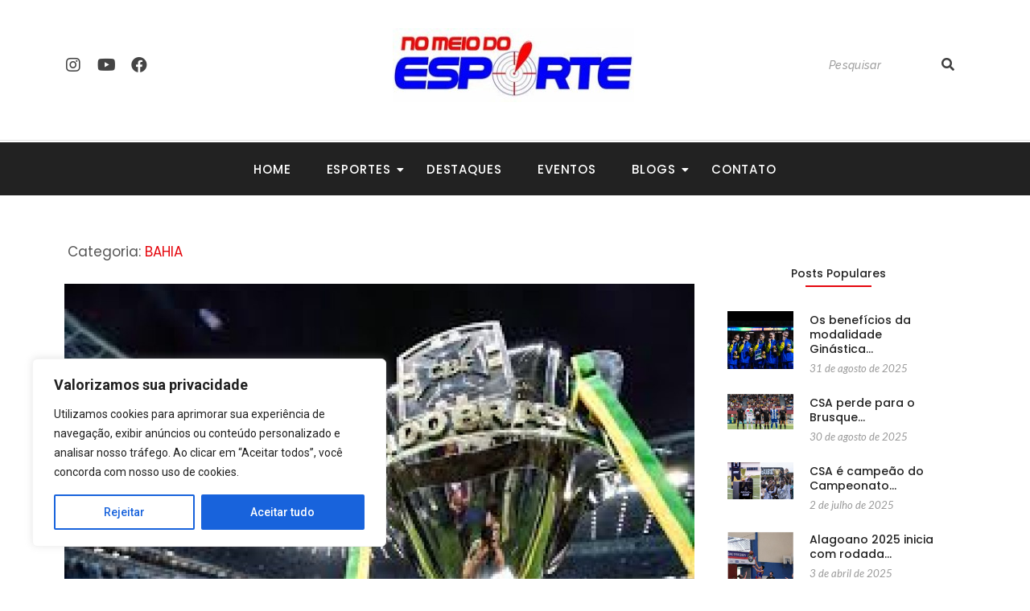

--- FILE ---
content_type: text/html; charset=UTF-8
request_url: https://nomeiodoesporte.com.br/tag/bahia/
body_size: 31375
content:
<!DOCTYPE html>
<html lang="pt-BR">
<head>
	<meta charset="UTF-8">
		<title>BAHIA &#8211; No Meio do Esporte</title>
<meta name='robots' content='max-image-preview:large' />
<link rel="alternate" type="application/rss+xml" title="Feed para No Meio do Esporte &raquo;" href="https://nomeiodoesporte.com.br/feed/" />
<link rel="alternate" type="application/rss+xml" title="Feed de comentários para No Meio do Esporte &raquo;" href="https://nomeiodoesporte.com.br/comments/feed/" />
<link rel="alternate" type="application/rss+xml" title="Feed de tag para No Meio do Esporte &raquo; BAHIA" href="https://nomeiodoesporte.com.br/tag/bahia/feed/" />
		<!-- This site uses the Google Analytics by MonsterInsights plugin v8.23.1 - Using Analytics tracking - https://www.monsterinsights.com/ -->
		<!-- Note: MonsterInsights is not currently configured on this site. The site owner needs to authenticate with Google Analytics in the MonsterInsights settings panel. -->
					<!-- No tracking code set -->
				<!-- / Google Analytics by MonsterInsights -->
		<script type="text/javascript">
/* <![CDATA[ */
window._wpemojiSettings = {"baseUrl":"https:\/\/s.w.org\/images\/core\/emoji\/14.0.0\/72x72\/","ext":".png","svgUrl":"https:\/\/s.w.org\/images\/core\/emoji\/14.0.0\/svg\/","svgExt":".svg","source":{"concatemoji":"https:\/\/nomeiodoesporte.com.br\/wp-includes\/js\/wp-emoji-release.min.js?ver=0f4cb8930630ed5aa31c340384c9257d"}};
/*! This file is auto-generated */
!function(i,n){var o,s,e;function c(e){try{var t={supportTests:e,timestamp:(new Date).valueOf()};sessionStorage.setItem(o,JSON.stringify(t))}catch(e){}}function p(e,t,n){e.clearRect(0,0,e.canvas.width,e.canvas.height),e.fillText(t,0,0);var t=new Uint32Array(e.getImageData(0,0,e.canvas.width,e.canvas.height).data),r=(e.clearRect(0,0,e.canvas.width,e.canvas.height),e.fillText(n,0,0),new Uint32Array(e.getImageData(0,0,e.canvas.width,e.canvas.height).data));return t.every(function(e,t){return e===r[t]})}function u(e,t,n){switch(t){case"flag":return n(e,"\ud83c\udff3\ufe0f\u200d\u26a7\ufe0f","\ud83c\udff3\ufe0f\u200b\u26a7\ufe0f")?!1:!n(e,"\ud83c\uddfa\ud83c\uddf3","\ud83c\uddfa\u200b\ud83c\uddf3")&&!n(e,"\ud83c\udff4\udb40\udc67\udb40\udc62\udb40\udc65\udb40\udc6e\udb40\udc67\udb40\udc7f","\ud83c\udff4\u200b\udb40\udc67\u200b\udb40\udc62\u200b\udb40\udc65\u200b\udb40\udc6e\u200b\udb40\udc67\u200b\udb40\udc7f");case"emoji":return!n(e,"\ud83e\udef1\ud83c\udffb\u200d\ud83e\udef2\ud83c\udfff","\ud83e\udef1\ud83c\udffb\u200b\ud83e\udef2\ud83c\udfff")}return!1}function f(e,t,n){var r="undefined"!=typeof WorkerGlobalScope&&self instanceof WorkerGlobalScope?new OffscreenCanvas(300,150):i.createElement("canvas"),a=r.getContext("2d",{willReadFrequently:!0}),o=(a.textBaseline="top",a.font="600 32px Arial",{});return e.forEach(function(e){o[e]=t(a,e,n)}),o}function t(e){var t=i.createElement("script");t.src=e,t.defer=!0,i.head.appendChild(t)}"undefined"!=typeof Promise&&(o="wpEmojiSettingsSupports",s=["flag","emoji"],n.supports={everything:!0,everythingExceptFlag:!0},e=new Promise(function(e){i.addEventListener("DOMContentLoaded",e,{once:!0})}),new Promise(function(t){var n=function(){try{var e=JSON.parse(sessionStorage.getItem(o));if("object"==typeof e&&"number"==typeof e.timestamp&&(new Date).valueOf()<e.timestamp+604800&&"object"==typeof e.supportTests)return e.supportTests}catch(e){}return null}();if(!n){if("undefined"!=typeof Worker&&"undefined"!=typeof OffscreenCanvas&&"undefined"!=typeof URL&&URL.createObjectURL&&"undefined"!=typeof Blob)try{var e="postMessage("+f.toString()+"("+[JSON.stringify(s),u.toString(),p.toString()].join(",")+"));",r=new Blob([e],{type:"text/javascript"}),a=new Worker(URL.createObjectURL(r),{name:"wpTestEmojiSupports"});return void(a.onmessage=function(e){c(n=e.data),a.terminate(),t(n)})}catch(e){}c(n=f(s,u,p))}t(n)}).then(function(e){for(var t in e)n.supports[t]=e[t],n.supports.everything=n.supports.everything&&n.supports[t],"flag"!==t&&(n.supports.everythingExceptFlag=n.supports.everythingExceptFlag&&n.supports[t]);n.supports.everythingExceptFlag=n.supports.everythingExceptFlag&&!n.supports.flag,n.DOMReady=!1,n.readyCallback=function(){n.DOMReady=!0}}).then(function(){return e}).then(function(){var e;n.supports.everything||(n.readyCallback(),(e=n.source||{}).concatemoji?t(e.concatemoji):e.wpemoji&&e.twemoji&&(t(e.twemoji),t(e.wpemoji)))}))}((window,document),window._wpemojiSettings);
/* ]]> */
</script>

<link rel='stylesheet' id='sbr_styles-css' href='https://nomeiodoesporte.com.br/wp-content/plugins/reviews-feed/assets/css/sbr-styles.css?ver=1.1' type='text/css' media='all' />
<link rel='stylesheet' id='sbi_styles-css' href='https://nomeiodoesporte.com.br/wp-content/plugins/instagram-feed/css/sbi-styles.min.css?ver=6.2.7' type='text/css' media='all' />
<style id='wp-emoji-styles-inline-css' type='text/css'>

	img.wp-smiley, img.emoji {
		display: inline !important;
		border: none !important;
		box-shadow: none !important;
		height: 1em !important;
		width: 1em !important;
		margin: 0 0.07em !important;
		vertical-align: -0.1em !important;
		background: none !important;
		padding: 0 !important;
	}
</style>
<link rel='stylesheet' id='wp-block-library-css' href='https://nomeiodoesporte.com.br/wp-includes/css/dist/block-library/style.min.css?ver=0f4cb8930630ed5aa31c340384c9257d' type='text/css' media='all' />
<style id='classic-theme-styles-inline-css' type='text/css'>
/*! This file is auto-generated */
.wp-block-button__link{color:#fff;background-color:#32373c;border-radius:9999px;box-shadow:none;text-decoration:none;padding:calc(.667em + 2px) calc(1.333em + 2px);font-size:1.125em}.wp-block-file__button{background:#32373c;color:#fff;text-decoration:none}
</style>
<style id='global-styles-inline-css' type='text/css'>
body{--wp--preset--color--black: #000000;--wp--preset--color--cyan-bluish-gray: #abb8c3;--wp--preset--color--white: #ffffff;--wp--preset--color--pale-pink: #f78da7;--wp--preset--color--vivid-red: #cf2e2e;--wp--preset--color--luminous-vivid-orange: #ff6900;--wp--preset--color--luminous-vivid-amber: #fcb900;--wp--preset--color--light-green-cyan: #7bdcb5;--wp--preset--color--vivid-green-cyan: #00d084;--wp--preset--color--pale-cyan-blue: #8ed1fc;--wp--preset--color--vivid-cyan-blue: #0693e3;--wp--preset--color--vivid-purple: #9b51e0;--wp--preset--gradient--vivid-cyan-blue-to-vivid-purple: linear-gradient(135deg,rgba(6,147,227,1) 0%,rgb(155,81,224) 100%);--wp--preset--gradient--light-green-cyan-to-vivid-green-cyan: linear-gradient(135deg,rgb(122,220,180) 0%,rgb(0,208,130) 100%);--wp--preset--gradient--luminous-vivid-amber-to-luminous-vivid-orange: linear-gradient(135deg,rgba(252,185,0,1) 0%,rgba(255,105,0,1) 100%);--wp--preset--gradient--luminous-vivid-orange-to-vivid-red: linear-gradient(135deg,rgba(255,105,0,1) 0%,rgb(207,46,46) 100%);--wp--preset--gradient--very-light-gray-to-cyan-bluish-gray: linear-gradient(135deg,rgb(238,238,238) 0%,rgb(169,184,195) 100%);--wp--preset--gradient--cool-to-warm-spectrum: linear-gradient(135deg,rgb(74,234,220) 0%,rgb(151,120,209) 20%,rgb(207,42,186) 40%,rgb(238,44,130) 60%,rgb(251,105,98) 80%,rgb(254,248,76) 100%);--wp--preset--gradient--blush-light-purple: linear-gradient(135deg,rgb(255,206,236) 0%,rgb(152,150,240) 100%);--wp--preset--gradient--blush-bordeaux: linear-gradient(135deg,rgb(254,205,165) 0%,rgb(254,45,45) 50%,rgb(107,0,62) 100%);--wp--preset--gradient--luminous-dusk: linear-gradient(135deg,rgb(255,203,112) 0%,rgb(199,81,192) 50%,rgb(65,88,208) 100%);--wp--preset--gradient--pale-ocean: linear-gradient(135deg,rgb(255,245,203) 0%,rgb(182,227,212) 50%,rgb(51,167,181) 100%);--wp--preset--gradient--electric-grass: linear-gradient(135deg,rgb(202,248,128) 0%,rgb(113,206,126) 100%);--wp--preset--gradient--midnight: linear-gradient(135deg,rgb(2,3,129) 0%,rgb(40,116,252) 100%);--wp--preset--font-size--small: 13px;--wp--preset--font-size--medium: 20px;--wp--preset--font-size--large: 36px;--wp--preset--font-size--x-large: 42px;--wp--preset--spacing--20: 0.44rem;--wp--preset--spacing--30: 0.67rem;--wp--preset--spacing--40: 1rem;--wp--preset--spacing--50: 1.5rem;--wp--preset--spacing--60: 2.25rem;--wp--preset--spacing--70: 3.38rem;--wp--preset--spacing--80: 5.06rem;--wp--preset--shadow--natural: 6px 6px 9px rgba(0, 0, 0, 0.2);--wp--preset--shadow--deep: 12px 12px 50px rgba(0, 0, 0, 0.4);--wp--preset--shadow--sharp: 6px 6px 0px rgba(0, 0, 0, 0.2);--wp--preset--shadow--outlined: 6px 6px 0px -3px rgba(255, 255, 255, 1), 6px 6px rgba(0, 0, 0, 1);--wp--preset--shadow--crisp: 6px 6px 0px rgba(0, 0, 0, 1);}:where(.is-layout-flex){gap: 0.5em;}:where(.is-layout-grid){gap: 0.5em;}body .is-layout-flow > .alignleft{float: left;margin-inline-start: 0;margin-inline-end: 2em;}body .is-layout-flow > .alignright{float: right;margin-inline-start: 2em;margin-inline-end: 0;}body .is-layout-flow > .aligncenter{margin-left: auto !important;margin-right: auto !important;}body .is-layout-constrained > .alignleft{float: left;margin-inline-start: 0;margin-inline-end: 2em;}body .is-layout-constrained > .alignright{float: right;margin-inline-start: 2em;margin-inline-end: 0;}body .is-layout-constrained > .aligncenter{margin-left: auto !important;margin-right: auto !important;}body .is-layout-constrained > :where(:not(.alignleft):not(.alignright):not(.alignfull)){max-width: var(--wp--style--global--content-size);margin-left: auto !important;margin-right: auto !important;}body .is-layout-constrained > .alignwide{max-width: var(--wp--style--global--wide-size);}body .is-layout-flex{display: flex;}body .is-layout-flex{flex-wrap: wrap;align-items: center;}body .is-layout-flex > *{margin: 0;}body .is-layout-grid{display: grid;}body .is-layout-grid > *{margin: 0;}:where(.wp-block-columns.is-layout-flex){gap: 2em;}:where(.wp-block-columns.is-layout-grid){gap: 2em;}:where(.wp-block-post-template.is-layout-flex){gap: 1.25em;}:where(.wp-block-post-template.is-layout-grid){gap: 1.25em;}.has-black-color{color: var(--wp--preset--color--black) !important;}.has-cyan-bluish-gray-color{color: var(--wp--preset--color--cyan-bluish-gray) !important;}.has-white-color{color: var(--wp--preset--color--white) !important;}.has-pale-pink-color{color: var(--wp--preset--color--pale-pink) !important;}.has-vivid-red-color{color: var(--wp--preset--color--vivid-red) !important;}.has-luminous-vivid-orange-color{color: var(--wp--preset--color--luminous-vivid-orange) !important;}.has-luminous-vivid-amber-color{color: var(--wp--preset--color--luminous-vivid-amber) !important;}.has-light-green-cyan-color{color: var(--wp--preset--color--light-green-cyan) !important;}.has-vivid-green-cyan-color{color: var(--wp--preset--color--vivid-green-cyan) !important;}.has-pale-cyan-blue-color{color: var(--wp--preset--color--pale-cyan-blue) !important;}.has-vivid-cyan-blue-color{color: var(--wp--preset--color--vivid-cyan-blue) !important;}.has-vivid-purple-color{color: var(--wp--preset--color--vivid-purple) !important;}.has-black-background-color{background-color: var(--wp--preset--color--black) !important;}.has-cyan-bluish-gray-background-color{background-color: var(--wp--preset--color--cyan-bluish-gray) !important;}.has-white-background-color{background-color: var(--wp--preset--color--white) !important;}.has-pale-pink-background-color{background-color: var(--wp--preset--color--pale-pink) !important;}.has-vivid-red-background-color{background-color: var(--wp--preset--color--vivid-red) !important;}.has-luminous-vivid-orange-background-color{background-color: var(--wp--preset--color--luminous-vivid-orange) !important;}.has-luminous-vivid-amber-background-color{background-color: var(--wp--preset--color--luminous-vivid-amber) !important;}.has-light-green-cyan-background-color{background-color: var(--wp--preset--color--light-green-cyan) !important;}.has-vivid-green-cyan-background-color{background-color: var(--wp--preset--color--vivid-green-cyan) !important;}.has-pale-cyan-blue-background-color{background-color: var(--wp--preset--color--pale-cyan-blue) !important;}.has-vivid-cyan-blue-background-color{background-color: var(--wp--preset--color--vivid-cyan-blue) !important;}.has-vivid-purple-background-color{background-color: var(--wp--preset--color--vivid-purple) !important;}.has-black-border-color{border-color: var(--wp--preset--color--black) !important;}.has-cyan-bluish-gray-border-color{border-color: var(--wp--preset--color--cyan-bluish-gray) !important;}.has-white-border-color{border-color: var(--wp--preset--color--white) !important;}.has-pale-pink-border-color{border-color: var(--wp--preset--color--pale-pink) !important;}.has-vivid-red-border-color{border-color: var(--wp--preset--color--vivid-red) !important;}.has-luminous-vivid-orange-border-color{border-color: var(--wp--preset--color--luminous-vivid-orange) !important;}.has-luminous-vivid-amber-border-color{border-color: var(--wp--preset--color--luminous-vivid-amber) !important;}.has-light-green-cyan-border-color{border-color: var(--wp--preset--color--light-green-cyan) !important;}.has-vivid-green-cyan-border-color{border-color: var(--wp--preset--color--vivid-green-cyan) !important;}.has-pale-cyan-blue-border-color{border-color: var(--wp--preset--color--pale-cyan-blue) !important;}.has-vivid-cyan-blue-border-color{border-color: var(--wp--preset--color--vivid-cyan-blue) !important;}.has-vivid-purple-border-color{border-color: var(--wp--preset--color--vivid-purple) !important;}.has-vivid-cyan-blue-to-vivid-purple-gradient-background{background: var(--wp--preset--gradient--vivid-cyan-blue-to-vivid-purple) !important;}.has-light-green-cyan-to-vivid-green-cyan-gradient-background{background: var(--wp--preset--gradient--light-green-cyan-to-vivid-green-cyan) !important;}.has-luminous-vivid-amber-to-luminous-vivid-orange-gradient-background{background: var(--wp--preset--gradient--luminous-vivid-amber-to-luminous-vivid-orange) !important;}.has-luminous-vivid-orange-to-vivid-red-gradient-background{background: var(--wp--preset--gradient--luminous-vivid-orange-to-vivid-red) !important;}.has-very-light-gray-to-cyan-bluish-gray-gradient-background{background: var(--wp--preset--gradient--very-light-gray-to-cyan-bluish-gray) !important;}.has-cool-to-warm-spectrum-gradient-background{background: var(--wp--preset--gradient--cool-to-warm-spectrum) !important;}.has-blush-light-purple-gradient-background{background: var(--wp--preset--gradient--blush-light-purple) !important;}.has-blush-bordeaux-gradient-background{background: var(--wp--preset--gradient--blush-bordeaux) !important;}.has-luminous-dusk-gradient-background{background: var(--wp--preset--gradient--luminous-dusk) !important;}.has-pale-ocean-gradient-background{background: var(--wp--preset--gradient--pale-ocean) !important;}.has-electric-grass-gradient-background{background: var(--wp--preset--gradient--electric-grass) !important;}.has-midnight-gradient-background{background: var(--wp--preset--gradient--midnight) !important;}.has-small-font-size{font-size: var(--wp--preset--font-size--small) !important;}.has-medium-font-size{font-size: var(--wp--preset--font-size--medium) !important;}.has-large-font-size{font-size: var(--wp--preset--font-size--large) !important;}.has-x-large-font-size{font-size: var(--wp--preset--font-size--x-large) !important;}
.wp-block-navigation a:where(:not(.wp-element-button)){color: inherit;}
:where(.wp-block-post-template.is-layout-flex){gap: 1.25em;}:where(.wp-block-post-template.is-layout-grid){gap: 1.25em;}
:where(.wp-block-columns.is-layout-flex){gap: 2em;}:where(.wp-block-columns.is-layout-grid){gap: 2em;}
.wp-block-pullquote{font-size: 1.5em;line-height: 1.6;}
</style>
<link rel='stylesheet' id='ctf_styles-css' href='https://nomeiodoesporte.com.br/wp-content/plugins/custom-twitter-feeds/css/ctf-styles.min.css?ver=2.2.1' type='text/css' media='all' />
<link rel='stylesheet' id='elementor-icons-css' href='https://nomeiodoesporte.com.br/wp-content/plugins/elementor/assets/lib/eicons/css/elementor-icons.min.css?ver=5.27.0' type='text/css' media='all' />
<link rel='stylesheet' id='elementor-frontend-css' href='https://nomeiodoesporte.com.br/wp-content/plugins/elementor/assets/css/frontend-lite.min.css?ver=3.19.0' type='text/css' media='all' />
<link rel='stylesheet' id='swiper-css' href='https://nomeiodoesporte.com.br/wp-content/plugins/elementor/assets/lib/swiper/v8/css/swiper.min.css?ver=8.4.5' type='text/css' media='all' />
<link rel='stylesheet' id='elementor-post-7274-css' href='https://nomeiodoesporte.com.br/wp-content/uploads/elementor/css/post-7274.css?ver=1706536215' type='text/css' media='all' />
<link rel='stylesheet' id='cffstyles-css' href='https://nomeiodoesporte.com.br/wp-content/plugins/custom-facebook-feed/assets/css/cff-style.min.css?ver=4.2.1' type='text/css' media='all' />
<link rel='stylesheet' id='elementor-global-css' href='https://nomeiodoesporte.com.br/wp-content/uploads/elementor/css/global.css?ver=1706536218' type='text/css' media='all' />
<link rel='stylesheet' id='elementor-post-1090-css' href='https://nomeiodoesporte.com.br/wp-content/uploads/elementor/css/post-1090.css?ver=1706536218' type='text/css' media='all' />
<link rel='stylesheet' id='elementor-post-1091-css' href='https://nomeiodoesporte.com.br/wp-content/uploads/elementor/css/post-1091.css?ver=1706536217' type='text/css' media='all' />
<link rel='stylesheet' id='elementor-post-1102-css' href='https://nomeiodoesporte.com.br/wp-content/uploads/elementor/css/post-1102.css?ver=1706536241' type='text/css' media='all' />
<link rel='stylesheet' id='royal-elementor-kit-style-css' href='https://nomeiodoesporte.com.br/wp-content/themes/royal-elementor-kit/style.css?ver=1.0' type='text/css' media='all' />
<link rel='stylesheet' id='cff-css' href='https://nomeiodoesporte.com.br/wp-content/plugins/custom-facebook-feed/assets/css/cff-style.min.css?ver=4.2.1' type='text/css' media='all' />
<link rel='stylesheet' id='sb-font-awesome-css' href='https://nomeiodoesporte.com.br/wp-content/plugins/custom-facebook-feed/assets/css/font-awesome.min.css?ver=4.7.0' type='text/css' media='all' />
<link rel='stylesheet' id='wpr-text-animations-css-css' href='https://nomeiodoesporte.com.br/wp-content/plugins/royal-elementor-addons/assets/css/lib/animations/text-animations.min.css?ver=1.3.87' type='text/css' media='all' />
<link rel='stylesheet' id='wpr-addons-css-css' href='https://nomeiodoesporte.com.br/wp-content/plugins/royal-elementor-addons/assets/css/frontend.min.css?ver=1.3.87' type='text/css' media='all' />
<link rel='stylesheet' id='font-awesome-5-all-css' href='https://nomeiodoesporte.com.br/wp-content/plugins/elementor/assets/lib/font-awesome/css/all.min.css?ver=1.3.87' type='text/css' media='all' />
<link rel='stylesheet' id='google-fonts-1-css' href='https://fonts.googleapis.com/css?family=Roboto%3A100%2C100italic%2C200%2C200italic%2C300%2C300italic%2C400%2C400italic%2C500%2C500italic%2C600%2C600italic%2C700%2C700italic%2C800%2C800italic%2C900%2C900italic%7CRoboto+Slab%3A100%2C100italic%2C200%2C200italic%2C300%2C300italic%2C400%2C400italic%2C500%2C500italic%2C600%2C600italic%2C700%2C700italic%2C800%2C800italic%2C900%2C900italic%7CRaleway%3A100%2C100italic%2C200%2C200italic%2C300%2C300italic%2C400%2C400italic%2C500%2C500italic%2C600%2C600italic%2C700%2C700italic%2C800%2C800italic%2C900%2C900italic%7CPoppins%3A100%2C100italic%2C200%2C200italic%2C300%2C300italic%2C400%2C400italic%2C500%2C500italic%2C600%2C600italic%2C700%2C700italic%2C800%2C800italic%2C900%2C900italic%7CLato%3A100%2C100italic%2C200%2C200italic%2C300%2C300italic%2C400%2C400italic%2C500%2C500italic%2C600%2C600italic%2C700%2C700italic%2C800%2C800italic%2C900%2C900italic&#038;display=swap&#038;ver=6.4.7' type='text/css' media='all' />
<link rel='stylesheet' id='elementor-icons-shared-0-css' href='https://nomeiodoesporte.com.br/wp-content/plugins/elementor/assets/lib/font-awesome/css/fontawesome.min.css?ver=5.15.3' type='text/css' media='all' />
<link rel='stylesheet' id='elementor-icons-fa-brands-css' href='https://nomeiodoesporte.com.br/wp-content/plugins/elementor/assets/lib/font-awesome/css/brands.min.css?ver=5.15.3' type='text/css' media='all' />
<link rel='stylesheet' id='elementor-icons-fa-solid-css' href='https://nomeiodoesporte.com.br/wp-content/plugins/elementor/assets/lib/font-awesome/css/solid.min.css?ver=5.15.3' type='text/css' media='all' />
<link rel='stylesheet' id='elementor-icons-fa-regular-css' href='https://nomeiodoesporte.com.br/wp-content/plugins/elementor/assets/lib/font-awesome/css/regular.min.css?ver=5.15.3' type='text/css' media='all' />
<link rel="preconnect" href="https://fonts.gstatic.com/" crossorigin><script type="text/javascript" id="cookie-law-info-js-extra">
/* <![CDATA[ */
var _ckyConfig = {"_ipData":[],"_assetsURL":"https:\/\/nomeiodoesporte.com.br\/wp-content\/plugins\/cookie-law-info\/lite\/frontend\/images\/","_publicURL":"https:\/\/nomeiodoesporte.com.br","_expiry":"365","_categories":[{"name":"Necess\u00e1rio","slug":"necessary","isNecessary":true,"ccpaDoNotSell":true,"cookies":[],"active":true,"defaultConsent":{"gdpr":true,"ccpa":true}},{"name":"Funcional","slug":"functional","isNecessary":false,"ccpaDoNotSell":true,"cookies":[],"active":true,"defaultConsent":{"gdpr":false,"ccpa":false}},{"name":"Anal\u00edticos","slug":"analytics","isNecessary":false,"ccpaDoNotSell":true,"cookies":[],"active":true,"defaultConsent":{"gdpr":false,"ccpa":false}},{"name":"Desempenho","slug":"performance","isNecessary":false,"ccpaDoNotSell":true,"cookies":[],"active":true,"defaultConsent":{"gdpr":false,"ccpa":false}},{"name":"An\u00fancio","slug":"advertisement","isNecessary":false,"ccpaDoNotSell":true,"cookies":[],"active":true,"defaultConsent":{"gdpr":false,"ccpa":false}}],"_activeLaw":"gdpr","_rootDomain":"","_block":"1","_showBanner":"1","_bannerConfig":{"settings":{"type":"box","preferenceCenterType":"popup","position":"bottom-left","applicableLaw":"gdpr"},"behaviours":{"reloadBannerOnAccept":false,"loadAnalyticsByDefault":false,"animations":{"onLoad":"animate","onHide":"sticky"}},"config":{"revisitConsent":{"status":true,"tag":"revisit-consent","position":"bottom-left","meta":{"url":"#"},"styles":{"background-color":"#0056A7"},"elements":{"title":{"type":"text","tag":"revisit-consent-title","status":true,"styles":{"color":"#0056a7"}}}},"preferenceCenter":{"toggle":{"status":true,"tag":"detail-category-toggle","type":"toggle","states":{"active":{"styles":{"background-color":"#1863DC"}},"inactive":{"styles":{"background-color":"#D0D5D2"}}}}},"categoryPreview":{"status":false,"toggle":{"status":true,"tag":"detail-category-preview-toggle","type":"toggle","states":{"active":{"styles":{"background-color":"#1863DC"}},"inactive":{"styles":{"background-color":"#D0D5D2"}}}}},"videoPlaceholder":{"status":true,"styles":{"background-color":"#000000","border-color":"#000000","color":"#ffffff"}},"readMore":{"status":false,"tag":"readmore-button","type":"link","meta":{"noFollow":true,"newTab":true},"styles":{"color":"#1863DC","background-color":"transparent","border-color":"transparent"}},"auditTable":{"status":true},"optOption":{"status":true,"toggle":{"status":true,"tag":"optout-option-toggle","type":"toggle","states":{"active":{"styles":{"background-color":"#1863dc"}},"inactive":{"styles":{"background-color":"#FFFFFF"}}}}}}},"_version":"3.1.8","_logConsent":"1","_tags":[{"tag":"accept-button","styles":{"color":"#FFFFFF","background-color":"#1863DC","border-color":"#1863DC"}},{"tag":"reject-button","styles":{"color":"#1863DC","background-color":"transparent","border-color":"#1863DC"}},{"tag":"settings-button","styles":{"color":"#1863DC","background-color":"transparent","border-color":"#1863DC"}},{"tag":"readmore-button","styles":{"color":"#1863DC","background-color":"transparent","border-color":"transparent"}},{"tag":"donotsell-button","styles":{"color":"#1863DC","background-color":"transparent","border-color":"transparent"}},{"tag":"accept-button","styles":{"color":"#FFFFFF","background-color":"#1863DC","border-color":"#1863DC"}},{"tag":"revisit-consent","styles":{"background-color":"#0056A7"}}],"_shortCodes":[{"key":"cky_readmore","content":"<a href=\"#\" class=\"cky-policy\" aria-label=\"Pol\u00edtica de Cookies\" target=\"_blank\" rel=\"noopener\" data-cky-tag=\"readmore-button\">Pol\u00edtica de Cookies<\/a>","tag":"readmore-button","status":false,"attributes":{"rel":"nofollow","target":"_blank"}},{"key":"cky_show_desc","content":"<button class=\"cky-show-desc-btn\" data-cky-tag=\"show-desc-button\" aria-label=\"Mostrar mais\">Mostrar mais<\/button>","tag":"show-desc-button","status":true,"attributes":[]},{"key":"cky_hide_desc","content":"<button class=\"cky-show-desc-btn\" data-cky-tag=\"hide-desc-button\" aria-label=\"Mostrar menos\">Mostrar menos<\/button>","tag":"hide-desc-button","status":true,"attributes":[]},{"key":"cky_category_toggle_label","content":"[cky_{{status}}_category_label] [cky_preference_{{category_slug}}_title]","tag":"","status":true,"attributes":[]},{"key":"cky_enable_category_label","content":"Habilitar","tag":"","status":true,"attributes":[]},{"key":"cky_disable_category_label","content":"Desabilitar","tag":"","status":true,"attributes":[]},{"key":"cky_video_placeholder","content":"<div class=\"video-placeholder-normal\" data-cky-tag=\"video-placeholder\" id=\"[UNIQUEID]\"><p class=\"video-placeholder-text-normal\" data-cky-tag=\"placeholder-title\">Por favor, aceite o consentimento do cookie<\/p><\/div>","tag":"","status":true,"attributes":[]},{"key":"cky_enable_optout_label","content":"Habilitar","tag":"","status":true,"attributes":[]},{"key":"cky_disable_optout_label","content":"Desabilitar","tag":"","status":true,"attributes":[]},{"key":"cky_optout_toggle_label","content":"[cky_{{status}}_optout_label] [cky_optout_option_title]","tag":"","status":true,"attributes":[]},{"key":"cky_optout_option_title","content":"N\u00e3o venda ou compartilhe minhas informa\u00e7\u00f5es pessoais","tag":"","status":true,"attributes":[]},{"key":"cky_optout_close_label","content":"Fechar","tag":"","status":true,"attributes":[]}],"_rtl":"","_providersToBlock":[]};
var _ckyStyles = {"css":".cky-overlay{background: #000000; opacity: 0.4; position: fixed; top: 0; left: 0; width: 100%; height: 100%; z-index: 99999999;}.cky-hide{display: none;}.cky-btn-revisit-wrapper{display: flex; align-items: center; justify-content: center; background: #0056a7; width: 45px; height: 45px; border-radius: 50%; position: fixed; z-index: 999999; cursor: pointer;}.cky-revisit-bottom-left{bottom: 15px; left: 15px;}.cky-revisit-bottom-right{bottom: 15px; right: 15px;}.cky-btn-revisit-wrapper .cky-btn-revisit{display: flex; align-items: center; justify-content: center; background: none; border: none; cursor: pointer; position: relative; margin: 0; padding: 0;}.cky-btn-revisit-wrapper .cky-btn-revisit img{max-width: fit-content; margin: 0; height: 30px; width: 30px;}.cky-revisit-bottom-left:hover::before{content: attr(data-tooltip); position: absolute; background: #4e4b66; color: #ffffff; left: calc(100% + 7px); font-size: 12px; line-height: 16px; width: max-content; padding: 4px 8px; border-radius: 4px;}.cky-revisit-bottom-left:hover::after{position: absolute; content: \"\"; border: 5px solid transparent; left: calc(100% + 2px); border-left-width: 0; border-right-color: #4e4b66;}.cky-revisit-bottom-right:hover::before{content: attr(data-tooltip); position: absolute; background: #4e4b66; color: #ffffff; right: calc(100% + 7px); font-size: 12px; line-height: 16px; width: max-content; padding: 4px 8px; border-radius: 4px;}.cky-revisit-bottom-right:hover::after{position: absolute; content: \"\"; border: 5px solid transparent; right: calc(100% + 2px); border-right-width: 0; border-left-color: #4e4b66;}.cky-revisit-hide{display: none;}.cky-consent-container{position: fixed; width: 440px; box-sizing: border-box; z-index: 9999999; border-radius: 6px;}.cky-consent-container .cky-consent-bar{background: #ffffff; border: 1px solid; padding: 20px 26px; box-shadow: 0 -1px 10px 0 #acabab4d; border-radius: 6px;}.cky-box-bottom-left{bottom: 40px; left: 40px;}.cky-box-bottom-right{bottom: 40px; right: 40px;}.cky-box-top-left{top: 40px; left: 40px;}.cky-box-top-right{top: 40px; right: 40px;}.cky-custom-brand-logo-wrapper .cky-custom-brand-logo{width: 100px; height: auto; margin: 0 0 12px 0;}.cky-notice .cky-title{color: #212121; font-weight: 700; font-size: 18px; line-height: 24px; margin: 0 0 12px 0;}.cky-notice-des *,.cky-preference-content-wrapper *,.cky-accordion-header-des *,.cky-gpc-wrapper .cky-gpc-desc *{font-size: 14px;}.cky-notice-des{color: #212121; font-size: 14px; line-height: 24px; font-weight: 400;}.cky-notice-des img{height: 25px; width: 25px;}.cky-consent-bar .cky-notice-des p,.cky-gpc-wrapper .cky-gpc-desc p,.cky-preference-body-wrapper .cky-preference-content-wrapper p,.cky-accordion-header-wrapper .cky-accordion-header-des p,.cky-cookie-des-table li div:last-child p{color: inherit; margin-top: 0; overflow-wrap: break-word;}.cky-notice-des P:last-child,.cky-preference-content-wrapper p:last-child,.cky-cookie-des-table li div:last-child p:last-child,.cky-gpc-wrapper .cky-gpc-desc p:last-child{margin-bottom: 0;}.cky-notice-des a.cky-policy,.cky-notice-des button.cky-policy{font-size: 14px; color: #1863dc; white-space: nowrap; cursor: pointer; background: transparent; border: 1px solid; text-decoration: underline;}.cky-notice-des button.cky-policy{padding: 0;}.cky-notice-des a.cky-policy:focus-visible,.cky-notice-des button.cky-policy:focus-visible,.cky-preference-content-wrapper .cky-show-desc-btn:focus-visible,.cky-accordion-header .cky-accordion-btn:focus-visible,.cky-preference-header .cky-btn-close:focus-visible,.cky-switch input[type=\"checkbox\"]:focus-visible,.cky-footer-wrapper a:focus-visible,.cky-btn:focus-visible{outline: 2px solid #1863dc; outline-offset: 2px;}.cky-btn:focus:not(:focus-visible),.cky-accordion-header .cky-accordion-btn:focus:not(:focus-visible),.cky-preference-content-wrapper .cky-show-desc-btn:focus:not(:focus-visible),.cky-btn-revisit-wrapper .cky-btn-revisit:focus:not(:focus-visible),.cky-preference-header .cky-btn-close:focus:not(:focus-visible),.cky-consent-bar .cky-banner-btn-close:focus:not(:focus-visible){outline: 0;}button.cky-show-desc-btn:not(:hover):not(:active){color: #1863dc; background: transparent;}button.cky-accordion-btn:not(:hover):not(:active),button.cky-banner-btn-close:not(:hover):not(:active),button.cky-btn-revisit:not(:hover):not(:active),button.cky-btn-close:not(:hover):not(:active){background: transparent;}.cky-consent-bar button:hover,.cky-modal.cky-modal-open button:hover,.cky-consent-bar button:focus,.cky-modal.cky-modal-open button:focus{text-decoration: none;}.cky-notice-btn-wrapper{display: flex; justify-content: flex-start; align-items: center; flex-wrap: wrap; margin-top: 16px;}.cky-notice-btn-wrapper .cky-btn{text-shadow: none; box-shadow: none;}.cky-btn{flex: auto; max-width: 100%; font-size: 14px; font-family: inherit; line-height: 24px; padding: 8px; font-weight: 500; margin: 0 8px 0 0; border-radius: 2px; cursor: pointer; text-align: center; text-transform: none; min-height: 0;}.cky-btn:hover{opacity: 0.8;}.cky-btn-customize{color: #1863dc; background: transparent; border: 2px solid #1863dc;}.cky-btn-reject{color: #1863dc; background: transparent; border: 2px solid #1863dc;}.cky-btn-accept{background: #1863dc; color: #ffffff; border: 2px solid #1863dc;}.cky-btn:last-child{margin-right: 0;}@media (max-width: 576px){.cky-box-bottom-left{bottom: 0; left: 0;}.cky-box-bottom-right{bottom: 0; right: 0;}.cky-box-top-left{top: 0; left: 0;}.cky-box-top-right{top: 0; right: 0;}}@media (max-width: 440px){.cky-box-bottom-left, .cky-box-bottom-right, .cky-box-top-left, .cky-box-top-right{width: 100%; max-width: 100%;}.cky-consent-container .cky-consent-bar{padding: 20px 0;}.cky-custom-brand-logo-wrapper, .cky-notice .cky-title, .cky-notice-des, .cky-notice-btn-wrapper{padding: 0 24px;}.cky-notice-des{max-height: 40vh; overflow-y: scroll;}.cky-notice-btn-wrapper{flex-direction: column; margin-top: 0;}.cky-btn{width: 100%; margin: 10px 0 0 0;}.cky-notice-btn-wrapper .cky-btn-customize{order: 2;}.cky-notice-btn-wrapper .cky-btn-reject{order: 3;}.cky-notice-btn-wrapper .cky-btn-accept{order: 1; margin-top: 16px;}}@media (max-width: 352px){.cky-notice .cky-title{font-size: 16px;}.cky-notice-des *{font-size: 12px;}.cky-notice-des, .cky-btn{font-size: 12px;}}.cky-modal.cky-modal-open{display: flex; visibility: visible; -webkit-transform: translate(-50%, -50%); -moz-transform: translate(-50%, -50%); -ms-transform: translate(-50%, -50%); -o-transform: translate(-50%, -50%); transform: translate(-50%, -50%); top: 50%; left: 50%; transition: all 1s ease;}.cky-modal{box-shadow: 0 32px 68px rgba(0, 0, 0, 0.3); margin: 0 auto; position: fixed; max-width: 100%; background: #ffffff; top: 50%; box-sizing: border-box; border-radius: 6px; z-index: 999999999; color: #212121; -webkit-transform: translate(-50%, 100%); -moz-transform: translate(-50%, 100%); -ms-transform: translate(-50%, 100%); -o-transform: translate(-50%, 100%); transform: translate(-50%, 100%); visibility: hidden; transition: all 0s ease;}.cky-preference-center{max-height: 79vh; overflow: hidden; width: 845px; overflow: hidden; flex: 1 1 0; display: flex; flex-direction: column; border-radius: 6px;}.cky-preference-header{display: flex; align-items: center; justify-content: space-between; padding: 22px 24px; border-bottom: 1px solid;}.cky-preference-header .cky-preference-title{font-size: 18px; font-weight: 700; line-height: 24px;}.cky-preference-header .cky-btn-close{margin: 0; cursor: pointer; vertical-align: middle; padding: 0; background: none; border: none; width: auto; height: auto; min-height: 0; line-height: 0; text-shadow: none; box-shadow: none;}.cky-preference-header .cky-btn-close img{margin: 0; height: 10px; width: 10px;}.cky-preference-body-wrapper{padding: 0 24px; flex: 1; overflow: auto; box-sizing: border-box;}.cky-preference-content-wrapper,.cky-gpc-wrapper .cky-gpc-desc{font-size: 14px; line-height: 24px; font-weight: 400; padding: 12px 0;}.cky-preference-content-wrapper{border-bottom: 1px solid;}.cky-preference-content-wrapper img{height: 25px; width: 25px;}.cky-preference-content-wrapper .cky-show-desc-btn{font-size: 14px; font-family: inherit; color: #1863dc; text-decoration: none; line-height: 24px; padding: 0; margin: 0; white-space: nowrap; cursor: pointer; background: transparent; border-color: transparent; text-transform: none; min-height: 0; text-shadow: none; box-shadow: none;}.cky-accordion-wrapper{margin-bottom: 10px;}.cky-accordion{border-bottom: 1px solid;}.cky-accordion:last-child{border-bottom: none;}.cky-accordion .cky-accordion-item{display: flex; margin-top: 10px;}.cky-accordion .cky-accordion-body{display: none;}.cky-accordion.cky-accordion-active .cky-accordion-body{display: block; padding: 0 22px; margin-bottom: 16px;}.cky-accordion-header-wrapper{cursor: pointer; width: 100%;}.cky-accordion-item .cky-accordion-header{display: flex; justify-content: space-between; align-items: center;}.cky-accordion-header .cky-accordion-btn{font-size: 16px; font-family: inherit; color: #212121; line-height: 24px; background: none; border: none; font-weight: 700; padding: 0; margin: 0; cursor: pointer; text-transform: none; min-height: 0; text-shadow: none; box-shadow: none;}.cky-accordion-header .cky-always-active{color: #008000; font-weight: 600; line-height: 24px; font-size: 14px;}.cky-accordion-header-des{font-size: 14px; line-height: 24px; margin: 10px 0 16px 0;}.cky-accordion-chevron{margin-right: 22px; position: relative; cursor: pointer;}.cky-accordion-chevron-hide{display: none;}.cky-accordion .cky-accordion-chevron i::before{content: \"\"; position: absolute; border-right: 1.4px solid; border-bottom: 1.4px solid; border-color: inherit; height: 6px; width: 6px; -webkit-transform: rotate(-45deg); -moz-transform: rotate(-45deg); -ms-transform: rotate(-45deg); -o-transform: rotate(-45deg); transform: rotate(-45deg); transition: all 0.2s ease-in-out; top: 8px;}.cky-accordion.cky-accordion-active .cky-accordion-chevron i::before{-webkit-transform: rotate(45deg); -moz-transform: rotate(45deg); -ms-transform: rotate(45deg); -o-transform: rotate(45deg); transform: rotate(45deg);}.cky-audit-table{background: #f4f4f4; border-radius: 6px;}.cky-audit-table .cky-empty-cookies-text{color: inherit; font-size: 12px; line-height: 24px; margin: 0; padding: 10px;}.cky-audit-table .cky-cookie-des-table{font-size: 12px; line-height: 24px; font-weight: normal; padding: 15px 10px; border-bottom: 1px solid; border-bottom-color: inherit; margin: 0;}.cky-audit-table .cky-cookie-des-table:last-child{border-bottom: none;}.cky-audit-table .cky-cookie-des-table li{list-style-type: none; display: flex; padding: 3px 0;}.cky-audit-table .cky-cookie-des-table li:first-child{padding-top: 0;}.cky-cookie-des-table li div:first-child{width: 100px; font-weight: 600; word-break: break-word; word-wrap: break-word;}.cky-cookie-des-table li div:last-child{flex: 1; word-break: break-word; word-wrap: break-word; margin-left: 8px;}.cky-footer-shadow{display: block; width: 100%; height: 40px; background: linear-gradient(180deg, rgba(255, 255, 255, 0) 0%, #ffffff 100%); position: absolute; bottom: calc(100% - 1px);}.cky-footer-wrapper{position: relative;}.cky-prefrence-btn-wrapper{display: flex; flex-wrap: wrap; align-items: center; justify-content: center; padding: 22px 24px; border-top: 1px solid;}.cky-prefrence-btn-wrapper .cky-btn{flex: auto; max-width: 100%; text-shadow: none; box-shadow: none;}.cky-btn-preferences{color: #1863dc; background: transparent; border: 2px solid #1863dc;}.cky-preference-header,.cky-preference-body-wrapper,.cky-preference-content-wrapper,.cky-accordion-wrapper,.cky-accordion,.cky-accordion-wrapper,.cky-footer-wrapper,.cky-prefrence-btn-wrapper{border-color: inherit;}@media (max-width: 845px){.cky-modal{max-width: calc(100% - 16px);}}@media (max-width: 576px){.cky-modal{max-width: 100%;}.cky-preference-center{max-height: 100vh;}.cky-prefrence-btn-wrapper{flex-direction: column;}.cky-accordion.cky-accordion-active .cky-accordion-body{padding-right: 0;}.cky-prefrence-btn-wrapper .cky-btn{width: 100%; margin: 10px 0 0 0;}.cky-prefrence-btn-wrapper .cky-btn-reject{order: 3;}.cky-prefrence-btn-wrapper .cky-btn-accept{order: 1; margin-top: 0;}.cky-prefrence-btn-wrapper .cky-btn-preferences{order: 2;}}@media (max-width: 425px){.cky-accordion-chevron{margin-right: 15px;}.cky-notice-btn-wrapper{margin-top: 0;}.cky-accordion.cky-accordion-active .cky-accordion-body{padding: 0 15px;}}@media (max-width: 352px){.cky-preference-header .cky-preference-title{font-size: 16px;}.cky-preference-header{padding: 16px 24px;}.cky-preference-content-wrapper *, .cky-accordion-header-des *{font-size: 12px;}.cky-preference-content-wrapper, .cky-preference-content-wrapper .cky-show-more, .cky-accordion-header .cky-always-active, .cky-accordion-header-des, .cky-preference-content-wrapper .cky-show-desc-btn, .cky-notice-des a.cky-policy{font-size: 12px;}.cky-accordion-header .cky-accordion-btn{font-size: 14px;}}.cky-switch{display: flex;}.cky-switch input[type=\"checkbox\"]{position: relative; width: 44px; height: 24px; margin: 0; background: #d0d5d2; -webkit-appearance: none; border-radius: 50px; cursor: pointer; outline: 0; border: none; top: 0;}.cky-switch input[type=\"checkbox\"]:checked{background: #1863dc;}.cky-switch input[type=\"checkbox\"]:before{position: absolute; content: \"\"; height: 20px; width: 20px; left: 2px; bottom: 2px; border-radius: 50%; background-color: white; -webkit-transition: 0.4s; transition: 0.4s; margin: 0;}.cky-switch input[type=\"checkbox\"]:after{display: none;}.cky-switch input[type=\"checkbox\"]:checked:before{-webkit-transform: translateX(20px); -ms-transform: translateX(20px); transform: translateX(20px);}@media (max-width: 425px){.cky-switch input[type=\"checkbox\"]{width: 38px; height: 21px;}.cky-switch input[type=\"checkbox\"]:before{height: 17px; width: 17px;}.cky-switch input[type=\"checkbox\"]:checked:before{-webkit-transform: translateX(17px); -ms-transform: translateX(17px); transform: translateX(17px);}}.cky-consent-bar .cky-banner-btn-close{position: absolute; right: 9px; top: 5px; background: none; border: none; cursor: pointer; padding: 0; margin: 0; min-height: 0; line-height: 0; height: auto; width: auto; text-shadow: none; box-shadow: none;}.cky-consent-bar .cky-banner-btn-close img{height: 9px; width: 9px; margin: 0;}.cky-notice-group{font-size: 14px; line-height: 24px; font-weight: 400; color: #212121;}.cky-notice-btn-wrapper .cky-btn-do-not-sell{font-size: 14px; line-height: 24px; padding: 6px 0; margin: 0; font-weight: 500; background: none; border-radius: 2px; border: none; cursor: pointer; text-align: left; color: #1863dc; background: transparent; border-color: transparent; box-shadow: none; text-shadow: none;}.cky-consent-bar .cky-banner-btn-close:focus-visible,.cky-notice-btn-wrapper .cky-btn-do-not-sell:focus-visible,.cky-opt-out-btn-wrapper .cky-btn:focus-visible,.cky-opt-out-checkbox-wrapper input[type=\"checkbox\"].cky-opt-out-checkbox:focus-visible{outline: 2px solid #1863dc; outline-offset: 2px;}@media (max-width: 440px){.cky-consent-container{width: 100%;}}@media (max-width: 352px){.cky-notice-des a.cky-policy, .cky-notice-btn-wrapper .cky-btn-do-not-sell{font-size: 12px;}}.cky-opt-out-wrapper{padding: 12px 0;}.cky-opt-out-wrapper .cky-opt-out-checkbox-wrapper{display: flex; align-items: center;}.cky-opt-out-checkbox-wrapper .cky-opt-out-checkbox-label{font-size: 16px; font-weight: 700; line-height: 24px; margin: 0 0 0 12px; cursor: pointer;}.cky-opt-out-checkbox-wrapper input[type=\"checkbox\"].cky-opt-out-checkbox{background-color: #ffffff; border: 1px solid black; width: 20px; height: 18.5px; margin: 0; -webkit-appearance: none; position: relative; display: flex; align-items: center; justify-content: center; border-radius: 2px; cursor: pointer;}.cky-opt-out-checkbox-wrapper input[type=\"checkbox\"].cky-opt-out-checkbox:checked{background-color: #1863dc; border: none;}.cky-opt-out-checkbox-wrapper input[type=\"checkbox\"].cky-opt-out-checkbox:checked::after{left: 6px; bottom: 4px; width: 7px; height: 13px; border: solid #ffffff; border-width: 0 3px 3px 0; border-radius: 2px; -webkit-transform: rotate(45deg); -ms-transform: rotate(45deg); transform: rotate(45deg); content: \"\"; position: absolute; box-sizing: border-box;}.cky-opt-out-checkbox-wrapper.cky-disabled .cky-opt-out-checkbox-label,.cky-opt-out-checkbox-wrapper.cky-disabled input[type=\"checkbox\"].cky-opt-out-checkbox{cursor: no-drop;}.cky-gpc-wrapper{margin: 0 0 0 32px;}.cky-footer-wrapper .cky-opt-out-btn-wrapper{display: flex; flex-wrap: wrap; align-items: center; justify-content: center; padding: 22px 24px;}.cky-opt-out-btn-wrapper .cky-btn{flex: auto; max-width: 100%; text-shadow: none; box-shadow: none;}.cky-opt-out-btn-wrapper .cky-btn-cancel{border: 1px solid #dedfe0; background: transparent; color: #858585;}.cky-opt-out-btn-wrapper .cky-btn-confirm{background: #1863dc; color: #ffffff; border: 1px solid #1863dc;}@media (max-width: 352px){.cky-opt-out-checkbox-wrapper .cky-opt-out-checkbox-label{font-size: 14px;}.cky-gpc-wrapper .cky-gpc-desc, .cky-gpc-wrapper .cky-gpc-desc *{font-size: 12px;}.cky-opt-out-checkbox-wrapper input[type=\"checkbox\"].cky-opt-out-checkbox{width: 16px; height: 16px;}.cky-opt-out-checkbox-wrapper input[type=\"checkbox\"].cky-opt-out-checkbox:checked::after{left: 5px; bottom: 4px; width: 3px; height: 9px;}.cky-gpc-wrapper{margin: 0 0 0 28px;}}.video-placeholder-youtube{background-size: 100% 100%; background-position: center; background-repeat: no-repeat; background-color: #b2b0b059; position: relative; display: flex; align-items: center; justify-content: center; max-width: 100%;}.video-placeholder-text-youtube{text-align: center; align-items: center; padding: 10px 16px; background-color: #000000cc; color: #ffffff; border: 1px solid; border-radius: 2px; cursor: pointer;}.video-placeholder-normal{background-image: url(\"\/wp-content\/plugins\/cookie-law-info\/lite\/frontend\/images\/placeholder.svg\"); background-size: 80px; background-position: center; background-repeat: no-repeat; background-color: #b2b0b059; position: relative; display: flex; align-items: flex-end; justify-content: center; max-width: 100%;}.video-placeholder-text-normal{align-items: center; padding: 10px 16px; text-align: center; border: 1px solid; border-radius: 2px; cursor: pointer;}.cky-rtl{direction: rtl; text-align: right;}.cky-rtl .cky-banner-btn-close{left: 9px; right: auto;}.cky-rtl .cky-notice-btn-wrapper .cky-btn:last-child{margin-right: 8px;}.cky-rtl .cky-notice-btn-wrapper .cky-btn:first-child{margin-right: 0;}.cky-rtl .cky-notice-btn-wrapper{margin-left: 0; margin-right: 15px;}.cky-rtl .cky-prefrence-btn-wrapper .cky-btn{margin-right: 8px;}.cky-rtl .cky-prefrence-btn-wrapper .cky-btn:first-child{margin-right: 0;}.cky-rtl .cky-accordion .cky-accordion-chevron i::before{border: none; border-left: 1.4px solid; border-top: 1.4px solid; left: 12px;}.cky-rtl .cky-accordion.cky-accordion-active .cky-accordion-chevron i::before{-webkit-transform: rotate(-135deg); -moz-transform: rotate(-135deg); -ms-transform: rotate(-135deg); -o-transform: rotate(-135deg); transform: rotate(-135deg);}@media (max-width: 768px){.cky-rtl .cky-notice-btn-wrapper{margin-right: 0;}}@media (max-width: 576px){.cky-rtl .cky-notice-btn-wrapper .cky-btn:last-child{margin-right: 0;}.cky-rtl .cky-prefrence-btn-wrapper .cky-btn{margin-right: 0;}.cky-rtl .cky-accordion.cky-accordion-active .cky-accordion-body{padding: 0 22px 0 0;}}@media (max-width: 425px){.cky-rtl .cky-accordion.cky-accordion-active .cky-accordion-body{padding: 0 15px 0 0;}}.cky-rtl .cky-opt-out-btn-wrapper .cky-btn{margin-right: 12px;}.cky-rtl .cky-opt-out-btn-wrapper .cky-btn:first-child{margin-right: 0;}.cky-rtl .cky-opt-out-checkbox-wrapper .cky-opt-out-checkbox-label{margin: 0 12px 0 0;}"};
/* ]]> */
</script>
<script type="text/javascript" src="https://nomeiodoesporte.com.br/wp-content/plugins/cookie-law-info/lite/frontend/js/script.min.js?ver=3.1.8" id="cookie-law-info-js"></script>
<script type="text/javascript" data-cfasync="false" src="https://nomeiodoesporte.com.br/wp-includes/js/jquery/jquery.min.js?ver=3.7.1" id="jquery-core-js"></script>
<script type="text/javascript" data-cfasync="false" src="https://nomeiodoesporte.com.br/wp-includes/js/jquery/jquery-migrate.min.js?ver=3.4.1" id="jquery-migrate-js"></script>
<script type="text/javascript" id="wp-statistics-tracker-js-extra">
/* <![CDATA[ */
var WP_Statistics_Tracker_Object = {"hitRequestUrl":"https:\/\/nomeiodoesporte.com.br\/wp-json\/wp-statistics\/v2\/hit?wp_statistics_hit_rest=yes&track_all=0&current_page_type=post_tag&current_page_id=115&search_query&page_uri=L3RhZy9iYWhpYS8","keepOnlineRequestUrl":"https:\/\/nomeiodoesporte.com.br\/wp-json\/wp-statistics\/v2\/online?wp_statistics_hit_rest=yes&track_all=0&current_page_type=post_tag&current_page_id=115&search_query&page_uri=L3RhZy9iYWhpYS8","option":{"dntEnabled":false,"cacheCompatibility":""}};
/* ]]> */
</script>
<script type="text/javascript" src="https://nomeiodoesporte.com.br/wp-content/plugins/wp-statistics/assets/js/tracker.js?ver=0f4cb8930630ed5aa31c340384c9257d" id="wp-statistics-tracker-js"></script>
<link rel="https://api.w.org/" href="https://nomeiodoesporte.com.br/wp-json/" /><link rel="alternate" type="application/json" href="https://nomeiodoesporte.com.br/wp-json/wp/v2/tags/115" /><link rel="EditURI" type="application/rsd+xml" title="RSD" href="https://nomeiodoesporte.com.br/xmlrpc.php?rsd" />
<style id="cky-style-inline">[data-cky-tag]{visibility:hidden;}</style><meta name="google-site-verification" content="JgUCU_ivdi7_-CJIpeqF9xolg90vRPpmUEUMUJZ9RjE" /><!-- Analytics by WP Statistics v14.3.5 - https://wp-statistics.com/ -->
<meta name="generator" content="Elementor 3.19.0; features: e_optimized_assets_loading, e_optimized_css_loading, additional_custom_breakpoints, block_editor_assets_optimize, e_image_loading_optimization; settings: css_print_method-external, google_font-enabled, font_display-swap">
<link rel="icon" href="https://nomeiodoesporte.com.br/wp-content/uploads/2021/02/cropped-nomeiodoesporte-32x32.png" sizes="32x32" />
<link rel="icon" href="https://nomeiodoesporte.com.br/wp-content/uploads/2021/02/cropped-nomeiodoesporte-192x192.png" sizes="192x192" />
<link rel="apple-touch-icon" href="https://nomeiodoesporte.com.br/wp-content/uploads/2021/02/cropped-nomeiodoesporte-180x180.png" />
<meta name="msapplication-TileImage" content="https://nomeiodoesporte.com.br/wp-content/uploads/2021/02/cropped-nomeiodoesporte-270x270.png" />
<style id="wpr_lightbox_styles">
				.lg-backdrop {
					background-color: rgba(0,0,0,0.6) !important;
				}
				.lg-toolbar,
				.lg-dropdown {
					background-color: rgba(0,0,0,0.8) !important;
				}
				.lg-dropdown:after {
					border-bottom-color: rgba(0,0,0,0.8) !important;
				}
				.lg-sub-html {
					background-color: rgba(0,0,0,0.8) !important;
				}
				.lg-thumb-outer,
				.lg-progress-bar {
					background-color: #444444 !important;
				}
				.lg-progress {
					background-color: #a90707 !important;
				}
				.lg-icon {
					color: #efefef !important;
					font-size: 20px !important;
				}
				.lg-icon.lg-toogle-thumb {
					font-size: 24px !important;
				}
				.lg-icon:hover,
				.lg-dropdown-text:hover {
					color: #ffffff !important;
				}
				.lg-sub-html,
				.lg-dropdown-text {
					color: #efefef !important;
					font-size: 14px !important;
				}
				#lg-counter {
					color: #efefef !important;
					font-size: 14px !important;
				}
				.lg-prev,
				.lg-next {
					font-size: 35px !important;
				}

				/* Defaults */
				.lg-icon {
				background-color: transparent !important;
				}

				#lg-counter {
				opacity: 0.9;
				}

				.lg-thumb-outer {
				padding: 0 10px;
				}

				.lg-thumb-item {
				border-radius: 0 !important;
				border: none !important;
				opacity: 0.5;
				}

				.lg-thumb-item.active {
					opacity: 1;
				}
	         </style><meta data-pso-pv="1.2.1" data-pso-pt="archive" data-pso-th="b973393db820d535504695eb25574046"><script pagespeed_no_defer="" data-pso-version="20170403_083938">window.dynamicgoogletags={config:[]};dynamicgoogletags.config=["ca-pub-1560182017892789",null,[],null,null,null,null,null,null,null,null,null,0.001,"https://www.nomeiodoesporte.com.br"];(function(){var h=this,l=function(a){var b=typeof a;if("object"==b)if(a){if(a instanceof Array)return"array";if(a instanceof Object)return b;var c=Object.prototype.toString.call(a);if("[object Window]"==c)return"object";if("[object Array]"==c||"number"==typeof a.length&&"undefined"!=typeof a.splice&&"undefined"!=typeof a.propertyIsEnumerable&&!a.propertyIsEnumerable("splice"))return"array";if("[object Function]"==c||"undefined"!=typeof a.call&&"undefined"!=typeof a.propertyIsEnumerable&&!a.propertyIsEnumerable("call"))return"function"}else return"null";
else if("function"==b&&"undefined"==typeof a.call)return"object";return b};var m=String.prototype.trim?function(a){return a.trim()}:function(a){return a.replace(/^[\s\xa0]+|[\s\xa0]+$/g,"")},p=function(a,b){return a<b?-1:a>b?1:0};var aa=Array.prototype.forEach?function(a,b,c){Array.prototype.forEach.call(a,b,c)}:function(a,b,c){for(var d=a.length,f="string"==typeof a?a.split(""):a,e=0;e<d;e++)e in f&&b.call(c,f[e],e,a)};var q=function(a){q[" "](a);return a};q[" "]=function(){};var ca=function(a,b){var c=ba;Object.prototype.hasOwnProperty.call(c,a)||(c[a]=b(a))};var r;a:{var t=h.navigator;if(t){var u=t.userAgent;if(u){r=u;break a}}r=""};var da=-1!=r.indexOf("Opera"),v=-1!=r.indexOf("Trident")||-1!=r.indexOf("MSIE"),ea=-1!=r.indexOf("Edge"),w=-1!=r.indexOf("Gecko")&&!(-1!=r.toLowerCase().indexOf("webkit")&&-1==r.indexOf("Edge"))&&!(-1!=r.indexOf("Trident")||-1!=r.indexOf("MSIE"))&&-1==r.indexOf("Edge"),fa=-1!=r.toLowerCase().indexOf("webkit")&&-1==r.indexOf("Edge"),x=function(){var a=h.document;return a?a.documentMode:void 0},y;
a:{var z="",A=function(){var a=r;if(w)return/rv\:([^\);]+)(\)|;)/.exec(a);if(ea)return/Edge\/([\d\.]+)/.exec(a);if(v)return/\b(?:MSIE|rv)[: ]([^\);]+)(\)|;)/.exec(a);if(fa)return/WebKit\/(\S+)/.exec(a);if(da)return/(?:Version)[ \/]?(\S+)/.exec(a)}();A&&(z=A?A[1]:"");if(v){var B=x();if(null!=B&&B>parseFloat(z)){y=String(B);break a}}y=z}
var C=y,ba={},D=function(a){ca(a,function(){for(var b=0,c=m(String(C)).split("."),d=m(String(a)).split("."),f=Math.max(c.length,d.length),e=0;0==b&&e<f;e++){var g=c[e]||"",k=d[e]||"";do{g=/(\d*)(\D*)(.*)/.exec(g)||["","","",""];k=/(\d*)(\D*)(.*)/.exec(k)||["","","",""];if(0==g[0].length&&0==k[0].length)break;b=p(0==g[1].length?0:parseInt(g[1],10),0==k[1].length?0:parseInt(k[1],10))||p(0==g[2].length,0==k[2].length)||p(g[2],k[2]);g=g[3];k=k[3]}while(0==b)}return 0<=b})},E;var F=h.document;
E=F&&v?x()||("CSS1Compat"==F.compatMode?parseInt(C,10):5):void 0;var G=function(){},ga="function"==typeof Uint8Array,I=[],J=function(a,b){if(b<a.l){b+=a.j;var c=a.a[b];return c===I?a.a[b]=[]:c}c=a.f[b];return c===I?a.f[b]=[]:c},K=function(a){if(a.m)for(var b in a.m){var c=a.m[b];if("array"==l(c))for(var d=0;d<c.length;d++)c[d]&&K(c[d]);else c&&K(c)}};G.prototype.toString=function(){K(this);return this.a.toString()};var L=function(a,b){this.events=[];this.D=b||h;var c=null;b&&(b.google_js_reporting_queue=b.google_js_reporting_queue||[],this.events=b.google_js_reporting_queue,c=b.google_measure_js_timing);this.o=null!=c?c:Math.random()<a};L.prototype.disable=function(){aa(this.events,this.A,this);this.events.length=0;this.o=!1};L.prototype.A=function(a){var b=this.D.performance;a&&b&&b.clearMarks&&(b.clearMarks("goog_"+a.uniqueId+"_start"),b.clearMarks("goog_"+a.uniqueId+"_end"))};var ha=function(){var a=!1;try{var b=Object.defineProperty({},"passive",{get:function(){a=!0}});h.addEventListener("test",null,b)}catch(c){}return a}();var N=function(){var a=M;try{var b;if(b=!!a&&null!=a.location.href)a:{try{q(a.foo);b=!0;break a}catch(c){}b=!1}return b}catch(c){return!1}},O=function(a,b){for(var c in a)Object.prototype.hasOwnProperty.call(a,c)&&b.call(void 0,a[c],c,a)};var P=function(a,b,c,d,f){this.s=c||4E3;this.b=a||"&";this.v=b||",$";this.g=void 0!==d?d:"trn";this.J=f||null;this.u=!1;this.i={};this.F=0;this.c=[]},ja=function(a,b,c,d){b=b+"//"+c+d;var f=ia(a)-d.length-0;if(0>f)return"";a.c.sort(function(a,b){return a-b});d=null;c="";for(var e=0;e<a.c.length;e++)for(var g=a.c[e],k=a.i[g],H=0;H<k.length;H++){if(!f){d=null==d?g:d;break}var n=Q(k[H],a.b,a.v);if(n){n=c+n;if(f>=n.length){f-=n.length;b+=n;c=a.b;break}else a.u&&(c=f,n[c-1]==a.b&&--c,b+=n.substr(0,c),
c=a.b,f=0);d=null==d?g:d}}e="";a.g&&null!=d&&(e=c+a.g+"="+(a.J||d));return b+e+""},ia=function(a){if(!a.g)return a.s;var b=1,c;for(c in a.i)b=c.length>b?c.length:b;return a.s-a.g.length-b-a.b.length-1},Q=function(a,b,c,d,f){var e=[];O(a,function(a,k){(a=R(a,b,c,d,f))&&e.push(k+"="+a)});return e.join(b)},R=function(a,b,c,d,f){if(null==a)return"";b=b||"&";c=c||",$";"string"==typeof c&&(c=c.split(""));if(a instanceof Array){if(d=d||0,d<c.length){for(var e=[],g=0;g<a.length;g++)e.push(R(a[g],b,c,d+1,
f));return e.join(c[d])}}else if("object"==typeof a)return f=f||0,2>f?encodeURIComponent(Q(a,b,c,d,f+1)):"...";return encodeURIComponent(String(a))};var ma=function(a,b){var c=ka;if(c.I<(b||c.B))try{var d;a instanceof P?d=a:(d=new P,O(a,function(a,b){var c=d,e=c.F++,f={};f[b]=a;a=[f];c.c.push(e);c.i[e]=a}));var f=ja(d,c.H,c.C,c.G+"pso_unknown&");f&&la(f)}catch(e){}},la=function(a){h.google_image_requests||(h.google_image_requests=[]);var b=h.document.createElement("img");b.src=a;h.google_image_requests.push(b)};var S;if(!(S=!w&&!v)){var T;if(T=v)T=9<=Number(E);S=T}S||w&&D("1.9.1");v&&D("9");var na=document,oa=window;var pa=!!window.google_async_iframe_id,M=pa&&window.parent||window;var ka,U;if(pa&&!N()){var V="."+na.domain;try{for(;2<V.split(".").length&&!N();)na.domain=V=V.substr(V.indexOf(".")+1),M=window.parent}catch(a){}N()||(M=window)}U=M;var W=new L(1,U);ka=new function(){this.H="http:"===oa.location.protocol?"http:":"https:";this.C="pagead2.googlesyndication.com";this.G="/pagead/gen_204?id=";this.B=.01;this.I=Math.random()};
if("complete"==U.document.readyState)U.google_measure_js_timing||W.disable();else if(W.o){var qa=function(){U.google_measure_js_timing||W.disable()};U.addEventListener?U.addEventListener("load",qa,ha?void 0:!1):U.attachEvent&&U.attachEvent("onload",qa)};var ra=function(){this.document=document},X=function(a,b,c){a=a.document.getElementsByTagName(b);for(b=0;b<a.length;++b)if(a[b].hasAttribute(c))return a[b].getAttribute(c);return null};var sa=function(){var a=window;return a.dynamicgoogletags=a.dynamicgoogletags||{}};var Y=function(a){var b=a;a=ta;this.m=null;b||(b=[]);this.j=-1;this.a=b;a:{if(this.a.length){var b=this.a.length-1,c=this.a[b];if(c&&"object"==typeof c&&"array"!=l(c)&&!(ga&&c instanceof Uint8Array)){this.l=b-this.j;this.f=c;break a}}this.l=Number.MAX_VALUE}if(a)for(b=0;b<a.length;b++)c=a[b],c<this.l?(c+=this.j,this.a[c]=this.a[c]||I):this.f[c]=this.f[c]||I};
(function(){function a(){}a.prototype=G.prototype;Y.L=G.prototype;Y.prototype=new a;Y.K=function(a,c,d){for(var b=Array(arguments.length-2),e=2;e<arguments.length;e++)b[e-2]=arguments[e];return G.prototype[c].apply(a,b)}})();var ta=[3];var ua=function(){var a=sa().config;if(a){var b=new ra,a=new Y(a),c;c=J(a,13);if(c=null==c?c:+c){var d={};d.wpc=J(a,1);d.sv=X(b,"script","data-pso-version");d.tn=X(b,"meta","data-pso-pt");d.th=X(b,"meta","data-pso-th");d.w=0<window.innerWidth?window.innerWidth:null;d.h=0<window.innerHeight?window.innerHeight:null;ma(d,c)}}sa().loaded=!0};var Z=window;Z.addEventListener?Z.addEventListener("load",ua,!1):Z.attachEvent&&Z.attachEvent("onload",ua);})();
</script>	<meta name="viewport" content="width=device-width, initial-scale=1.0, viewport-fit=cover" /></head>

<body data-rsssl=1 class="archive tag tag-bahia tag-115 wp-embed-responsive elementor-default elementor-template-canvas elementor-kit-7274">
			<div data-elementor-type="wp-post" data-elementor-id="1090" class="elementor elementor-1090">
						<section class="elementor-section elementor-top-section elementor-element elementor-element-7b0ebfe8 elementor-section-boxed elementor-section-height-default elementor-section-height-default wpr-particle-no wpr-jarallax-no wpr-parallax-no wpr-sticky-section-no" data-id="7b0ebfe8" data-element_type="section">
						<div class="elementor-container elementor-column-gap-narrow">
					<div class="elementor-column elementor-col-33 elementor-top-column elementor-element elementor-element-30dc1b81" data-id="30dc1b81" data-element_type="column">
			<div class="elementor-widget-wrap elementor-element-populated">
						<div class="elementor-element elementor-element-59e5fd1b e-grid-align-left e-grid-align-mobile-center elementor-shape-rounded elementor-grid-0 elementor-widget elementor-widget-social-icons" data-id="59e5fd1b" data-element_type="widget" data-widget_type="social-icons.default">
				<div class="elementor-widget-container">
			<style>/*! elementor - v3.19.0 - 29-01-2024 */
.elementor-widget-social-icons.elementor-grid-0 .elementor-widget-container,.elementor-widget-social-icons.elementor-grid-mobile-0 .elementor-widget-container,.elementor-widget-social-icons.elementor-grid-tablet-0 .elementor-widget-container{line-height:1;font-size:0}.elementor-widget-social-icons:not(.elementor-grid-0):not(.elementor-grid-tablet-0):not(.elementor-grid-mobile-0) .elementor-grid{display:inline-grid}.elementor-widget-social-icons .elementor-grid{grid-column-gap:var(--grid-column-gap,5px);grid-row-gap:var(--grid-row-gap,5px);grid-template-columns:var(--grid-template-columns);justify-content:var(--justify-content,center);justify-items:var(--justify-content,center)}.elementor-icon.elementor-social-icon{font-size:var(--icon-size,25px);line-height:var(--icon-size,25px);width:calc(var(--icon-size, 25px) + 2 * var(--icon-padding, .5em));height:calc(var(--icon-size, 25px) + 2 * var(--icon-padding, .5em))}.elementor-social-icon{--e-social-icon-icon-color:#fff;display:inline-flex;background-color:#69727d;align-items:center;justify-content:center;text-align:center;cursor:pointer}.elementor-social-icon i{color:var(--e-social-icon-icon-color)}.elementor-social-icon svg{fill:var(--e-social-icon-icon-color)}.elementor-social-icon:last-child{margin:0}.elementor-social-icon:hover{opacity:.9;color:#fff}.elementor-social-icon-android{background-color:#a4c639}.elementor-social-icon-apple{background-color:#999}.elementor-social-icon-behance{background-color:#1769ff}.elementor-social-icon-bitbucket{background-color:#205081}.elementor-social-icon-codepen{background-color:#000}.elementor-social-icon-delicious{background-color:#39f}.elementor-social-icon-deviantart{background-color:#05cc47}.elementor-social-icon-digg{background-color:#005be2}.elementor-social-icon-dribbble{background-color:#ea4c89}.elementor-social-icon-elementor{background-color:#d30c5c}.elementor-social-icon-envelope{background-color:#ea4335}.elementor-social-icon-facebook,.elementor-social-icon-facebook-f{background-color:#3b5998}.elementor-social-icon-flickr{background-color:#0063dc}.elementor-social-icon-foursquare{background-color:#2d5be3}.elementor-social-icon-free-code-camp,.elementor-social-icon-freecodecamp{background-color:#006400}.elementor-social-icon-github{background-color:#333}.elementor-social-icon-gitlab{background-color:#e24329}.elementor-social-icon-globe{background-color:#69727d}.elementor-social-icon-google-plus,.elementor-social-icon-google-plus-g{background-color:#dd4b39}.elementor-social-icon-houzz{background-color:#7ac142}.elementor-social-icon-instagram{background-color:#262626}.elementor-social-icon-jsfiddle{background-color:#487aa2}.elementor-social-icon-link{background-color:#818a91}.elementor-social-icon-linkedin,.elementor-social-icon-linkedin-in{background-color:#0077b5}.elementor-social-icon-medium{background-color:#00ab6b}.elementor-social-icon-meetup{background-color:#ec1c40}.elementor-social-icon-mixcloud{background-color:#273a4b}.elementor-social-icon-odnoklassniki{background-color:#f4731c}.elementor-social-icon-pinterest{background-color:#bd081c}.elementor-social-icon-product-hunt{background-color:#da552f}.elementor-social-icon-reddit{background-color:#ff4500}.elementor-social-icon-rss{background-color:#f26522}.elementor-social-icon-shopping-cart{background-color:#4caf50}.elementor-social-icon-skype{background-color:#00aff0}.elementor-social-icon-slideshare{background-color:#0077b5}.elementor-social-icon-snapchat{background-color:#fffc00}.elementor-social-icon-soundcloud{background-color:#f80}.elementor-social-icon-spotify{background-color:#2ebd59}.elementor-social-icon-stack-overflow{background-color:#fe7a15}.elementor-social-icon-steam{background-color:#00adee}.elementor-social-icon-stumbleupon{background-color:#eb4924}.elementor-social-icon-telegram{background-color:#2ca5e0}.elementor-social-icon-thumb-tack{background-color:#1aa1d8}.elementor-social-icon-tripadvisor{background-color:#589442}.elementor-social-icon-tumblr{background-color:#35465c}.elementor-social-icon-twitch{background-color:#6441a5}.elementor-social-icon-twitter{background-color:#1da1f2}.elementor-social-icon-viber{background-color:#665cac}.elementor-social-icon-vimeo{background-color:#1ab7ea}.elementor-social-icon-vk{background-color:#45668e}.elementor-social-icon-weibo{background-color:#dd2430}.elementor-social-icon-weixin{background-color:#31a918}.elementor-social-icon-whatsapp{background-color:#25d366}.elementor-social-icon-wordpress{background-color:#21759b}.elementor-social-icon-xing{background-color:#026466}.elementor-social-icon-yelp{background-color:#af0606}.elementor-social-icon-youtube{background-color:#cd201f}.elementor-social-icon-500px{background-color:#0099e5}.elementor-shape-rounded .elementor-icon.elementor-social-icon{border-radius:10%}.elementor-shape-circle .elementor-icon.elementor-social-icon{border-radius:50%}</style>		<div class="elementor-social-icons-wrapper elementor-grid">
							<span class="elementor-grid-item">
					<a class="elementor-icon elementor-social-icon elementor-social-icon-instagram elementor-repeater-item-a188c8c" href="https://instagram.com/nomeiodoesporte" target="_blank">
						<span class="elementor-screen-only">Instagram</span>
						<i class="fab fa-instagram"></i>					</a>
				</span>
							<span class="elementor-grid-item">
					<a class="elementor-icon elementor-social-icon elementor-social-icon-youtube elementor-repeater-item-4b98cde" href="https://www.youtube.com/@nomeiodoesporte5881" target="_blank">
						<span class="elementor-screen-only">Youtube</span>
						<i class="fab fa-youtube"></i>					</a>
				</span>
							<span class="elementor-grid-item">
					<a class="elementor-icon elementor-social-icon elementor-social-icon-facebook elementor-repeater-item-07c953e" href="https://www.facebook.com/nomeiodoesporte/" target="_blank">
						<span class="elementor-screen-only">Facebook</span>
						<i class="fab fa-facebook"></i>					</a>
				</span>
					</div>
				</div>
				</div>
					</div>
		</div>
				<div class="elementor-column elementor-col-33 elementor-top-column elementor-element elementor-element-3812838a" data-id="3812838a" data-element_type="column">
			<div class="elementor-widget-wrap elementor-element-populated">
						<div class="elementor-element elementor-element-90148da elementor-widget elementor-widget-image" data-id="90148da" data-element_type="widget" data-widget_type="image.default">
				<div class="elementor-widget-container">
			<style>/*! elementor - v3.19.0 - 29-01-2024 */
.elementor-widget-image{text-align:center}.elementor-widget-image a{display:inline-block}.elementor-widget-image a img[src$=".svg"]{width:48px}.elementor-widget-image img{vertical-align:middle;display:inline-block}</style>										<img width="300" height="92" src="https://nomeiodoesporte.com.br/wp-content/uploads/2015/08/Logomarca-No-Meio-do-Esporte-314x961-300x92.jpg" class="attachment-medium size-medium wp-image-1236" alt="" srcset="https://nomeiodoesporte.com.br/wp-content/uploads/2015/08/Logomarca-No-Meio-do-Esporte-314x961-300x92.jpg 300w, https://nomeiodoesporte.com.br/wp-content/uploads/2015/08/Logomarca-No-Meio-do-Esporte-314x961.jpg 314w" sizes="(max-width: 300px) 100vw, 300px" />													</div>
				</div>
					</div>
		</div>
				<div class="elementor-column elementor-col-33 elementor-top-column elementor-element elementor-element-8e2f88c" data-id="8e2f88c" data-element_type="column">
			<div class="elementor-widget-wrap elementor-element-populated">
						<div class="elementor-element elementor-element-1ee11fed wpr-search-form-style-inner wpr-search-form-position-right elementor-widget elementor-widget-wpr-search" data-id="1ee11fed" data-element_type="widget" data-widget_type="wpr-search.default">
				<div class="elementor-widget-container">
			
		<form role="search" method="get" class="wpr-search-form" action="https://nomeiodoesporte.com.br">

			<div class="wpr-search-form-input-wrap elementor-clearfix">
				<input class="wpr-search-form-input" placeholder="Pesquisar" aria-label="Search" type="search" name="s" title="Search" value="" wpr-query-type="all" wpr-taxonomy-type="" number-of-results="2" ajax-search="yes" show-description="yes" number-of-words="30" show-ajax-thumbnails="" show-view-result-btn="" view-result-text="View Results" no-results="No Results Found" exclude-without-thumb="" link-target="_self">
				
		<button class="wpr-search-form-submit" aria-label="Search" type="submit" disabled="">
							<i class="fas fa-search"></i>
					</button>

					</div>

					</form>
		<div class="wpr-data-fetch">
			<span class="wpr-close-search"></span>
			<ul></ul>
					</div>
		
				</div>
				</div>
					</div>
		</div>
					</div>
		</section>
				<section class="elementor-section elementor-top-section elementor-element elementor-element-7def649f elementor-section-full_width elementor-section-height-default elementor-section-height-default wpr-particle-no wpr-jarallax-no wpr-parallax-no wpr-sticky-section-no" data-id="7def649f" data-element_type="section">
						<div class="elementor-container elementor-column-gap-no">
					<div class="elementor-column elementor-col-100 elementor-top-column elementor-element elementor-element-7f7975" data-id="7f7975" data-element_type="column">
			<div class="elementor-widget-wrap elementor-element-populated">
						<div class="elementor-element elementor-element-6bbf88c5 elementor-widget-divider--view-line elementor-widget elementor-widget-divider" data-id="6bbf88c5" data-element_type="widget" data-widget_type="divider.default">
				<div class="elementor-widget-container">
			<style>/*! elementor - v3.19.0 - 29-01-2024 */
.elementor-widget-divider{--divider-border-style:none;--divider-border-width:1px;--divider-color:#0c0d0e;--divider-icon-size:20px;--divider-element-spacing:10px;--divider-pattern-height:24px;--divider-pattern-size:20px;--divider-pattern-url:none;--divider-pattern-repeat:repeat-x}.elementor-widget-divider .elementor-divider{display:flex}.elementor-widget-divider .elementor-divider__text{font-size:15px;line-height:1;max-width:95%}.elementor-widget-divider .elementor-divider__element{margin:0 var(--divider-element-spacing);flex-shrink:0}.elementor-widget-divider .elementor-icon{font-size:var(--divider-icon-size)}.elementor-widget-divider .elementor-divider-separator{display:flex;margin:0;direction:ltr}.elementor-widget-divider--view-line_icon .elementor-divider-separator,.elementor-widget-divider--view-line_text .elementor-divider-separator{align-items:center}.elementor-widget-divider--view-line_icon .elementor-divider-separator:after,.elementor-widget-divider--view-line_icon .elementor-divider-separator:before,.elementor-widget-divider--view-line_text .elementor-divider-separator:after,.elementor-widget-divider--view-line_text .elementor-divider-separator:before{display:block;content:"";border-block-end:0;flex-grow:1;border-block-start:var(--divider-border-width) var(--divider-border-style) var(--divider-color)}.elementor-widget-divider--element-align-left .elementor-divider .elementor-divider-separator>.elementor-divider__svg:first-of-type{flex-grow:0;flex-shrink:100}.elementor-widget-divider--element-align-left .elementor-divider-separator:before{content:none}.elementor-widget-divider--element-align-left .elementor-divider__element{margin-left:0}.elementor-widget-divider--element-align-right .elementor-divider .elementor-divider-separator>.elementor-divider__svg:last-of-type{flex-grow:0;flex-shrink:100}.elementor-widget-divider--element-align-right .elementor-divider-separator:after{content:none}.elementor-widget-divider--element-align-right .elementor-divider__element{margin-right:0}.elementor-widget-divider--element-align-start .elementor-divider .elementor-divider-separator>.elementor-divider__svg:first-of-type{flex-grow:0;flex-shrink:100}.elementor-widget-divider--element-align-start .elementor-divider-separator:before{content:none}.elementor-widget-divider--element-align-start .elementor-divider__element{margin-inline-start:0}.elementor-widget-divider--element-align-end .elementor-divider .elementor-divider-separator>.elementor-divider__svg:last-of-type{flex-grow:0;flex-shrink:100}.elementor-widget-divider--element-align-end .elementor-divider-separator:after{content:none}.elementor-widget-divider--element-align-end .elementor-divider__element{margin-inline-end:0}.elementor-widget-divider:not(.elementor-widget-divider--view-line_text):not(.elementor-widget-divider--view-line_icon) .elementor-divider-separator{border-block-start:var(--divider-border-width) var(--divider-border-style) var(--divider-color)}.elementor-widget-divider--separator-type-pattern{--divider-border-style:none}.elementor-widget-divider--separator-type-pattern.elementor-widget-divider--view-line .elementor-divider-separator,.elementor-widget-divider--separator-type-pattern:not(.elementor-widget-divider--view-line) .elementor-divider-separator:after,.elementor-widget-divider--separator-type-pattern:not(.elementor-widget-divider--view-line) .elementor-divider-separator:before,.elementor-widget-divider--separator-type-pattern:not([class*=elementor-widget-divider--view]) .elementor-divider-separator{width:100%;min-height:var(--divider-pattern-height);-webkit-mask-size:var(--divider-pattern-size) 100%;mask-size:var(--divider-pattern-size) 100%;-webkit-mask-repeat:var(--divider-pattern-repeat);mask-repeat:var(--divider-pattern-repeat);background-color:var(--divider-color);-webkit-mask-image:var(--divider-pattern-url);mask-image:var(--divider-pattern-url)}.elementor-widget-divider--no-spacing{--divider-pattern-size:auto}.elementor-widget-divider--bg-round{--divider-pattern-repeat:round}.rtl .elementor-widget-divider .elementor-divider__text{direction:rtl}.e-con-inner>.elementor-widget-divider,.e-con>.elementor-widget-divider{width:var(--container-widget-width,100%);--flex-grow:var(--container-widget-flex-grow)}</style>		<div class="elementor-divider">
			<span class="elementor-divider-separator">
						</span>
		</div>
				</div>
				</div>
					</div>
		</div>
					</div>
		</section>
				<section class="elementor-section elementor-top-section elementor-element elementor-element-45e3d781 elementor-section-boxed elementor-section-height-default elementor-section-height-default wpr-particle-no wpr-jarallax-no wpr-parallax-no" data-id="45e3d781" data-element_type="section" data-settings="{&quot;background_background&quot;:&quot;classic&quot;}">
						<div class="elementor-container elementor-column-gap-default">
					<div class="elementor-column elementor-col-100 elementor-top-column elementor-element elementor-element-71ab43de" data-id="71ab43de" data-element_type="column">
			<div class="elementor-widget-wrap elementor-element-populated">
						<div class="elementor-element elementor-element-19d9d40 wpr-pointer-line-fx wpr-pointer-fx-slide wpr-main-menu-align-center wpr-main-menu-align--tabletcenter wpr-main-menu-align--mobileleft wpr-pointer-underline wpr-sub-icon-caret-down wpr-sub-menu-fx-fade wpr-nav-menu-bp-mobile wpr-mobile-menu-full-width wpr-mobile-menu-item-align-center wpr-mobile-toggle-v1 wpr-mobile-divider-yes elementor-widget elementor-widget-wpr-nav-menu" data-id="19d9d40" data-element_type="widget" data-settings="{&quot;menu_layout&quot;:&quot;horizontal&quot;}" data-widget_type="wpr-nav-menu.default">
				<div class="elementor-widget-container">
			<nav class="wpr-nav-menu-container wpr-nav-menu-horizontal" data-trigger="hover"><ul id="menu-1-19d9d40" class="wpr-nav-menu"><li class="menu-item menu-item-type-post_type menu-item-object-page menu-item-home menu-item-7306"><a href="https://nomeiodoesporte.com.br/" class="wpr-menu-item wpr-pointer-item">Home</a></li>
<li class="menu-item menu-item-type-custom menu-item-object-custom menu-item-has-children menu-item-1384"><a href="#" class="wpr-menu-item wpr-pointer-item">Esportes<i class="wpr-sub-icon fas" aria-hidden="true"></i></a>
<ul class="sub-menu wpr-sub-menu">
	<li class="menu-item menu-item-type-custom menu-item-object-custom menu-item-7357"><a href="https://nomeiodoesporte.com.br/category/futsal/" class="wpr-sub-menu-item">Futsal</a></li>
	<li class="menu-item menu-item-type-custom menu-item-object-custom menu-item-7358"><a href="https://nomeiodoesporte.com.br/category/futebol/" class="wpr-sub-menu-item">Futebol</a></li>
	<li class="menu-item menu-item-type-custom menu-item-object-custom menu-item-7359"><a href="https://nomeiodoesporte.com.br/category/basquetebol/" class="wpr-sub-menu-item">Basquetebol</a></li>
	<li class="menu-item menu-item-type-custom menu-item-object-custom menu-item-7360"><a href="https://nomeiodoesporte.com.br/category/tapembol/" class="wpr-sub-menu-item">Tapembol</a></li>
	<li class="menu-item menu-item-type-custom menu-item-object-custom menu-item-7361"><a href="https://nomeiodoesporte.com.br/category/voleibol/" class="wpr-sub-menu-item">Voleibol</a></li>
	<li class="menu-item menu-item-type-custom menu-item-object-custom menu-item-7362"><a href="https://nomeiodoesporte.com.br/category/outras-modalidades/" class="wpr-sub-menu-item">Outras Modalidades</a></li>
</ul>
</li>
<li class="menu-item menu-item-type-custom menu-item-object-custom menu-item-7369"><a href="https://nomeiodoesporte.com.br/category/outras-modalidades/" class="wpr-menu-item wpr-pointer-item">Destaques</a></li>
<li class="menu-item menu-item-type-taxonomy menu-item-object-category menu-item-1967"><a href="https://nomeiodoesporte.com.br/category/esportes/futebol/eventos/" class="wpr-menu-item wpr-pointer-item">EVENTOS</a></li>
<li class="menu-item menu-item-type-custom menu-item-object-custom menu-item-has-children menu-item-1385"><a href="" class="wpr-menu-item wpr-pointer-item">BLOGS<i class="wpr-sub-icon fas" aria-hidden="true"></i></a>
<ul class="sub-menu wpr-sub-menu">
	<li class="menu-item menu-item-type-custom menu-item-object-custom menu-item-1430"><a href="http://carlosantero1206.blogspot.com.br" class="wpr-sub-menu-item">Carlos Antero</a></li>
</ul>
</li>
<li class="menu-item menu-item-type-custom menu-item-object-custom menu-item-7370"><a href="https://nomeiodoesporte.com.br/contato" class="wpr-menu-item wpr-pointer-item">Contato</a></li>
</ul></nav><nav class="wpr-mobile-nav-menu-container"><div class="wpr-mobile-toggle-wrap"><div class="wpr-mobile-toggle"><span class="wpr-mobile-toggle-line"></span><span class="wpr-mobile-toggle-line"></span><span class="wpr-mobile-toggle-line"></span></div></div><ul id="mobile-menu-2-19d9d40" class="wpr-mobile-nav-menu"><li class="menu-item menu-item-type-post_type menu-item-object-page menu-item-home menu-item-7306"><a href="https://nomeiodoesporte.com.br/" class="wpr-mobile-menu-item">Home</a></li>
<li class="menu-item menu-item-type-custom menu-item-object-custom menu-item-has-children menu-item-1384"><a href="#" class="wpr-mobile-menu-item">Esportes</a>
<ul class="sub-menu wpr-sub-menu">
	<li class="menu-item menu-item-type-custom menu-item-object-custom menu-item-7357"><a href="https://nomeiodoesporte.com.br/category/futsal/" class="wpr-mobile-sub-menu-item">Futsal</a></li>
	<li class="menu-item menu-item-type-custom menu-item-object-custom menu-item-7358"><a href="https://nomeiodoesporte.com.br/category/futebol/" class="wpr-mobile-sub-menu-item">Futebol</a></li>
	<li class="menu-item menu-item-type-custom menu-item-object-custom menu-item-7359"><a href="https://nomeiodoesporte.com.br/category/basquetebol/" class="wpr-mobile-sub-menu-item">Basquetebol</a></li>
	<li class="menu-item menu-item-type-custom menu-item-object-custom menu-item-7360"><a href="https://nomeiodoesporte.com.br/category/tapembol/" class="wpr-mobile-sub-menu-item">Tapembol</a></li>
	<li class="menu-item menu-item-type-custom menu-item-object-custom menu-item-7361"><a href="https://nomeiodoesporte.com.br/category/voleibol/" class="wpr-mobile-sub-menu-item">Voleibol</a></li>
	<li class="menu-item menu-item-type-custom menu-item-object-custom menu-item-7362"><a href="https://nomeiodoesporte.com.br/category/outras-modalidades/" class="wpr-mobile-sub-menu-item">Outras Modalidades</a></li>
</ul>
</li>
<li class="menu-item menu-item-type-custom menu-item-object-custom menu-item-7369"><a href="https://nomeiodoesporte.com.br/category/outras-modalidades/" class="wpr-mobile-menu-item">Destaques</a></li>
<li class="menu-item menu-item-type-taxonomy menu-item-object-category menu-item-1967"><a href="https://nomeiodoesporte.com.br/category/esportes/futebol/eventos/" class="wpr-mobile-menu-item">EVENTOS</a></li>
<li class="menu-item menu-item-type-custom menu-item-object-custom menu-item-has-children menu-item-1385"><a class="wpr-mobile-menu-item">BLOGS</a>
<ul class="sub-menu wpr-sub-menu">
	<li class="menu-item menu-item-type-custom menu-item-object-custom menu-item-1430"><a href="http://carlosantero1206.blogspot.com.br" class="wpr-mobile-sub-menu-item">Carlos Antero</a></li>
</ul>
</li>
<li class="menu-item menu-item-type-custom menu-item-object-custom menu-item-7370"><a href="https://nomeiodoesporte.com.br/contato" class="wpr-mobile-menu-item">Contato</a></li>
</ul></nav>		</div>
				</div>
					</div>
		</div>
					</div>
		</section>
				</div>
				<div data-elementor-type="wpr-theme-builder" data-elementor-id="1102" class="elementor elementor-1102">
						<section class="elementor-section elementor-top-section elementor-element elementor-element-583e5a0 elementor-section-boxed elementor-section-height-default elementor-section-height-default wpr-particle-no wpr-jarallax-no wpr-parallax-no wpr-sticky-section-no" data-id="583e5a0" data-element_type="section">
						<div class="elementor-container elementor-column-gap-default">
					<div class="elementor-column elementor-col-50 elementor-top-column elementor-element elementor-element-48bd5a2" data-id="48bd5a2" data-element_type="column">
			<div class="elementor-widget-wrap elementor-element-populated">
						<div class="elementor-element elementor-element-ca79cef elementor-widget__width-auto elementor-widget elementor-widget-wpr-archive-title" data-id="ca79cef" data-element_type="widget" data-widget_type="wpr-archive-title.default">
				<div class="elementor-widget-container">
			<h1 class="wpr-archive-title"><span>Categoria: </span>BAHIA</h1>		</div>
				</div>
				<div class="elementor-element elementor-element-d2effde wpr-grid-columns-1 wpr-grid-pagination-justify wpr-grid-columns--tablet1 wpr-grid-columns--mobile1 wpr-item-styles-inner elementor-widget elementor-widget-wpr-grid" data-id="d2effde" data-element_type="widget" data-widget_type="wpr-grid.default">
				<div class="elementor-widget-container">
			<ul class="wpr-grid-filters elementor-clearfix wpr-grid-filters-sep-right"><li class=" wpr-pointer-none wpr-pointer-line-fx wpr-pointer-fx-none"><span data-filter="*" class="wpr-active-filter ">All Post</span><em class="wpr-grid-filters-sep"></em></li><li class=" wpr-pointer-none wpr-pointer-line-fx wpr-pointer-fx-none"><span  data-filter=".category-blogs">BLOGS</span><em class="wpr-grid-filters-sep"></em></li><li class=" wpr-pointer-none wpr-pointer-line-fx wpr-pointer-fx-none"><span  data-filter=".category-destaques">DESTAQUES</span><em class="wpr-grid-filters-sep"></em></li><li data-role="parent" class=" wpr-pointer-none wpr-pointer-line-fx wpr-pointer-fx-none"><span  data-filter=".category-esportes">ESPORTES</span><em class="wpr-grid-filters-sep"></em></li><li class=" wpr-pointer-none wpr-pointer-line-fx wpr-pointer-fx-none"><span  data-filter=".category-lutas">LUTAS</span><em class="wpr-grid-filters-sep"></em></li><li class=" wpr-pointer-none wpr-pointer-line-fx wpr-pointer-fx-none"><span  data-filter=".category-outras-noticias">OUTRAS NOTÍCIAS</span><em class="wpr-grid-filters-sep"></em></li><li class=" wpr-pointer-none wpr-pointer-line-fx wpr-pointer-fx-none"><span  data-filter=".category-saude">SAÚDE</span><em class="wpr-grid-filters-sep"></em></li><li class=" wpr-pointer-none wpr-pointer-line-fx wpr-pointer-fx-none"><span  data-filter=".category-sem-categoria">SEM CATEGORIA</span><em class="wpr-grid-filters-sep"></em></li><ul data-parent=".category-esportes" class="wpr-sub-filters"><li data-role="back" class=" wpr-pointer-none wpr-pointer-line-fx wpr-pointer-fx-none"><span class="wpr-back-filter" data-filter=".category-esportes"><i class="fas fa-long-arrow-alt-left"></i>&nbsp;&nbsp;Back</span></li><li data-role="sub" class=" wpr-pointer-none wpr-pointer-line-fx wpr-pointer-fx-none"><span  data-filter=".category-voleibol">VOLEIBOL</span><em class="wpr-grid-filters-sep"></em></li><li data-role="sub" class=" wpr-pointer-none wpr-pointer-line-fx wpr-pointer-fx-none"><span  data-filter=".category-basquetebol">BASQUETEBOL</span><em class="wpr-grid-filters-sep"></em></li><li data-role="sub" class=" wpr-pointer-none wpr-pointer-line-fx wpr-pointer-fx-none"><span  data-filter=".category-futebol">FUTEBOL</span><em class="wpr-grid-filters-sep"></em></li><li data-role="sub" class=" wpr-pointer-none wpr-pointer-line-fx wpr-pointer-fx-none"><span  data-filter=".category-futsal">FUTSAL</span><em class="wpr-grid-filters-sep"></em></li><li data-role="sub" class=" wpr-pointer-none wpr-pointer-line-fx wpr-pointer-fx-none"><span  data-filter=".category-outras-modalidades">OUTRAS MODALIDADES</span><em class="wpr-grid-filters-sep"></em></li><li data-role="sub" class=" wpr-pointer-none wpr-pointer-line-fx wpr-pointer-fx-none"><span  data-filter=".category-football-goalpost">FOOTBALL GOALPOST</span><em class="wpr-grid-filters-sep"></em></li><li data-role="sub" class=" wpr-pointer-none wpr-pointer-line-fx wpr-pointer-fx-none"><span  data-filter=".category-tapembol">TAPEMBOL</span><em class="wpr-grid-filters-sep"></em></li><li data-role="sub" class=" wpr-pointer-none wpr-pointer-line-fx wpr-pointer-fx-none"><span  data-filter=".category-eventos">EVENTOS</span><em class="wpr-grid-filters-sep"></em></li></ul><ul data-parent=".category-futebol" class="wpr-sub-filters"><li data-role="back" class=" wpr-pointer-none wpr-pointer-line-fx wpr-pointer-fx-none"><span class="wpr-back-filter" data-filter=".category-futebol"><i class="fas fa-long-arrow-alt-left"></i>&nbsp;&nbsp;Back</span></li><li data-role="sub" class=" wpr-pointer-none wpr-pointer-line-fx wpr-pointer-fx-none"><span  data-filter=".category-eventos">EVENTOS</span><em class="wpr-grid-filters-sep"></em></li></ul></ul><section class="wpr-grid elementor-clearfix" data-settings="{&quot;layout&quot;:&quot;fitRows&quot;,&quot;stick_last_element_to_bottom&quot;:&quot;&quot;,&quot;columns_desktop&quot;:&quot;1&quot;,&quot;gutter_hr&quot;:25,&quot;gutter_hr_mobile&quot;:25,&quot;gutter_hr_mobile_extra&quot;:25,&quot;gutter_hr_tablet&quot;:25,&quot;gutter_hr_tablet_extra&quot;:25,&quot;gutter_hr_laptop&quot;:25,&quot;gutter_hr_widescreen&quot;:25,&quot;gutter_vr&quot;:51,&quot;gutter_vr_mobile&quot;:51,&quot;gutter_vr_mobile_extra&quot;:51,&quot;gutter_vr_tablet&quot;:51,&quot;gutter_vr_tablet_extra&quot;:51,&quot;gutter_vr_laptop&quot;:51,&quot;gutter_vr_widescreen&quot;:51,&quot;animation&quot;:&quot;default&quot;,&quot;animation_duration&quot;:0.6,&quot;animation_delay&quot;:0.15,&quot;deeplinking&quot;:&quot;&quot;,&quot;filters_linkable&quot;:&quot;no&quot;,&quot;filters_default_filter&quot;:&quot;&quot;,&quot;filters_count&quot;:&quot;&quot;,&quot;filters_hide_empty&quot;:&quot;no&quot;,&quot;filters_animation&quot;:&quot;default&quot;,&quot;filters_animation_duration&quot;:0.3,&quot;filters_animation_delay&quot;:0.1,&quot;pagination_type&quot;:&quot;numbered&quot;,&quot;pagination_max_pages&quot;:1,&quot;lightbox&quot;:{&quot;selector&quot;:&quot;.wpr-grid-image-wrap&quot;,&quot;iframeMaxWidth&quot;:&quot;60%&quot;,&quot;hash&quot;:false,&quot;autoplay&quot;:&quot;true&quot;,&quot;pause&quot;:5000,&quot;progressBar&quot;:&quot;true&quot;,&quot;counter&quot;:&quot;true&quot;,&quot;controls&quot;:&quot;true&quot;,&quot;getCaptionFromTitleOrAlt&quot;:&quot;true&quot;,&quot;thumbnail&quot;:&quot;&quot;,&quot;showThumbByDefault&quot;:&quot;&quot;,&quot;share&quot;:&quot;&quot;,&quot;zoom&quot;:&quot;true&quot;,&quot;fullScreen&quot;:&quot;true&quot;,&quot;download&quot;:&quot;true&quot;}}"><article class="wpr-grid-item elementor-clearfix post-6640 post type-post status-publish format-standard has-post-thumbnail hentry category-destaques category-esportes category-futebol tag-atletico tag-copadobrasil tag-copadobrasil2016 tag-gremio tag-internacional tag-athletico tag-bahia tag-cruzeiro tag-flamengo tag-palmeiras"><div class="wpr-grid-item-inner"><div class="wpr-grid-media-wrap wpr-effect-size-medium " data-overlay-link="yes"><div class="wpr-grid-image-wrap" data-src="https://nomeiodoesporte.com.br/wp-content/uploads/elementor/thumbs/download-1-qj0woe3xclwjhqfkyt8hghk0s4g1zw9sfq86kn2tl8.jpg" data-img-on-hover=""  data-src-secondary=""><img data-no-lazy="1" src="https://nomeiodoesporte.com.br/wp-content/uploads/elementor/thumbs/download-1-qj0woe3xclwjhqfkyt8hghk0s4g1zw9sfq86kn2tl8.jpg" alt="Sorteio das quartas da Copa do Brasil, acontece na segunda-feira" class="wpr-anim-timing-ease-default"></div><div class="wpr-grid-media-hover wpr-animation-wrap"><div class="wpr-grid-media-hover-bg  wpr-overlay-fade-in wpr-anim-size-large wpr-anim-timing-ease-default wpr-anim-transparency" data-url="https://nomeiodoesporte.com.br/sorteio-das-quartas-da-copa-do-brasil-acontece-na-segunda-feira/"></div></div></div><div class="wpr-grid-item-below-content elementor-clearfix"><div class="wpr-grid-item-category elementor-repeater-item-25573f4 wpr-grid-item-display-block wpr-grid-item-align-left wpr-pointer-none wpr-pointer-line-fx wpr-pointer-fx-fade wpr-grid-tax-style-1"><div class="inner-block"><a class=" wpr-tax-id-4" href="https://nomeiodoesporte.com.br/category/destaques/">DESTAQUES<span class="tax-sep">, </span></a><a class=" wpr-tax-id-8" href="https://nomeiodoesporte.com.br/category/esportes/">ESPORTES<span class="tax-sep">, </span></a><a class=" wpr-tax-id-12" href="https://nomeiodoesporte.com.br/category/esportes/futebol/">FUTEBOL</a></div></div><h2 class="wpr-grid-item-title elementor-repeater-item-f0a7ae7 wpr-grid-item-display-block wpr-grid-item-align-left wpr-pointer-none wpr-pointer-line-fx wpr-pointer-fx-fade"><div class="inner-block"><a target="_self"  href="https://nomeiodoesporte.com.br/sorteio-das-quartas-da-copa-do-brasil-acontece-na-segunda-feira/">Sorteio das quartas da Copa do Brasil, acontece na segunda-feira</a></div></h2><div class="wpr-grid-item-date elementor-repeater-item-2dfb1f2 wpr-grid-item-display-inline wpr-grid-item-align-left"><div class="inner-block"><span><span class="wpr-grid-extra-icon-left"><i aria-hidden="true" class="far fa-clock"></i></span>7 de junho de 2019<span class="wpr-grid-extra-text-right">/</span></span></div></div><div class="wpr-grid-item-excerpt elementor-repeater-item-600001f wpr-grid-item-display-block wpr-grid-item-align-left"><div class="inner-block"><p> O sorteio das quartas de final da copa do Brasil 2019, acontecerá na próxima segunda-feira(10) ás 15h na sede da CBF no Rio de Janeiro. Nesta fase não há definição dos confrontos que podem acontecer entre quaisquer clubes classificados. Os jogos estão previstos para os dias  10 e 17 de julho e as  equipes que avançarem às semifinais receberá [&hellip;]</p></div></div></div></div></article><article class="wpr-grid-item elementor-clearfix post-3334 post type-post status-publish format-standard has-post-thumbnail hentry category-destaques category-esportes category-futebol tag-bahia tag-campinense tag-ceara tag-copa-do-nordeste tag-crb tag-fortaleza tag-salgueiro tag-santa-cruz tag-sport"><div class="wpr-grid-item-inner"><div class="wpr-grid-media-wrap wpr-effect-size-medium " data-overlay-link="yes"><div class="wpr-grid-image-wrap" data-src="https://nomeiodoesporte.com.br/wp-content/uploads/elementor/thumbs/Copa-do-Nordeste-2016-e1459522678997-qj0woog5fsap1g0kafpdpwy3bd13ckeu55eiuonhos.jpg" data-img-on-hover=""  data-src-secondary=""><img data-no-lazy="1" src="https://nomeiodoesporte.com.br/wp-content/uploads/elementor/thumbs/Copa-do-Nordeste-2016-e1459522678997-qj0woog5fsap1g0kafpdpwy3bd13ckeu55eiuonhos.jpg" alt="FINAL DE SEMANA DE DECISÕES NA COPA DO NORDESTE" class="wpr-anim-timing-ease-default"></div><div class="wpr-grid-media-hover wpr-animation-wrap"><div class="wpr-grid-media-hover-bg  wpr-overlay-fade-in wpr-anim-size-large wpr-anim-timing-ease-default wpr-anim-transparency" data-url="https://nomeiodoesporte.com.br/final-de-semana-de-decisoes-na-copa-do-nordeste/"></div></div></div><div class="wpr-grid-item-below-content elementor-clearfix"><div class="wpr-grid-item-category elementor-repeater-item-25573f4 wpr-grid-item-display-block wpr-grid-item-align-left wpr-pointer-none wpr-pointer-line-fx wpr-pointer-fx-fade wpr-grid-tax-style-1"><div class="inner-block"><a class=" wpr-tax-id-4" href="https://nomeiodoesporte.com.br/category/destaques/">DESTAQUES<span class="tax-sep">, </span></a><a class=" wpr-tax-id-8" href="https://nomeiodoesporte.com.br/category/esportes/">ESPORTES<span class="tax-sep">, </span></a><a class=" wpr-tax-id-12" href="https://nomeiodoesporte.com.br/category/esportes/futebol/">FUTEBOL</a></div></div><h2 class="wpr-grid-item-title elementor-repeater-item-f0a7ae7 wpr-grid-item-display-block wpr-grid-item-align-left wpr-pointer-none wpr-pointer-line-fx wpr-pointer-fx-fade"><div class="inner-block"><a target="_self"  href="https://nomeiodoesporte.com.br/final-de-semana-de-decisoes-na-copa-do-nordeste/">FINAL DE SEMANA DE DECISÕES NA COPA DO NORDESTE</a></div></h2><div class="wpr-grid-item-date elementor-repeater-item-2dfb1f2 wpr-grid-item-display-inline wpr-grid-item-align-left"><div class="inner-block"><span><span class="wpr-grid-extra-icon-left"><i aria-hidden="true" class="far fa-clock"></i></span>1 de abril de 2016<span class="wpr-grid-extra-text-right">/</span></span></div></div><div class="wpr-grid-item-excerpt elementor-repeater-item-600001f wpr-grid-item-display-block wpr-grid-item-align-left"><div class="inner-block"><p>A Copa do Nordeste, volta neste final de semana, para os jogos de volta das quartas de finais,com partidas no sábado e domingo e transmissão pelo canal esporte interativo. SPORT X CRB Jogando na ilha do retiro no próximo sábado ás  16h, o Sport recebe o CRB, em busca da classificação, uma vitória simples coloca [&hellip;]</p></div></div></div></div></article></section>		</div>
				</div>
					</div>
		</div>
				<div class="elementor-column elementor-col-50 elementor-top-column elementor-element elementor-element-41af35f" data-id="41af35f" data-element_type="column">
			<div class="elementor-widget-wrap elementor-element-populated">
						<div class="elementor-element elementor-element-184b7a6 elementor-widget elementor-widget-wpr-elementor-template" data-id="184b7a6" data-element_type="widget" data-widget_type="wpr-elementor-template.default">
				<div class="elementor-widget-container">
					<div data-elementor-type="section" data-elementor-id="1424" class="elementor elementor-1424">
						<section class="elementor-section elementor-top-section elementor-element elementor-element-7167b521 elementor-section-boxed elementor-section-height-default elementor-section-height-default wpr-particle-no wpr-jarallax-no wpr-parallax-no wpr-sticky-section-no" data-id="7167b521" data-element_type="section">
						<div class="elementor-container elementor-column-gap-no">
					<div class="elementor-column elementor-col-100 elementor-top-column elementor-element elementor-element-245b31" data-id="245b31" data-element_type="column">
			<div class="elementor-widget-wrap elementor-element-populated">
						<div class="elementor-element elementor-element-7e504d64 elementor-widget elementor-widget-heading" data-id="7e504d64" data-element_type="widget" data-widget_type="heading.default">
				<div class="elementor-widget-container">
			<style>/*! elementor - v3.19.0 - 29-01-2024 */
.elementor-heading-title{padding:0;margin:0;line-height:1}.elementor-widget-heading .elementor-heading-title[class*=elementor-size-]>a{color:inherit;font-size:inherit;line-height:inherit}.elementor-widget-heading .elementor-heading-title.elementor-size-small{font-size:15px}.elementor-widget-heading .elementor-heading-title.elementor-size-medium{font-size:19px}.elementor-widget-heading .elementor-heading-title.elementor-size-large{font-size:29px}.elementor-widget-heading .elementor-heading-title.elementor-size-xl{font-size:39px}.elementor-widget-heading .elementor-heading-title.elementor-size-xxl{font-size:59px}</style><h2 class="elementor-heading-title elementor-size-default">Posts Populares</h2>		</div>
				</div>
				<div class="elementor-element elementor-element-2513be29 elementor-widget-divider--view-line elementor-widget elementor-widget-divider" data-id="2513be29" data-element_type="widget" data-widget_type="divider.default">
				<div class="elementor-widget-container">
					<div class="elementor-divider">
			<span class="elementor-divider-separator">
						</span>
		</div>
				</div>
				</div>
				<div class="elementor-element elementor-element-46b4c15 wpr-grid-columns-1 wpr-grid-columns--tablet1 wpr-grid-columns--mobile1 wpr-item-styles-inner elementor-widget elementor-widget-wpr-grid" data-id="46b4c15" data-element_type="widget" data-widget_type="wpr-grid.default">
				<div class="elementor-widget-container">
			<ul class="wpr-grid-filters elementor-clearfix wpr-grid-filters-sep-right"><li class=" wpr-pointer-none wpr-pointer-line-fx wpr-pointer-fx-none"><span data-filter="*" class="wpr-active-filter ">All Post</span><em class="wpr-grid-filters-sep"></em></li><li class=" wpr-pointer-none wpr-pointer-line-fx wpr-pointer-fx-none"><span  data-filter=".category-blogs">BLOGS</span><em class="wpr-grid-filters-sep"></em></li><li class=" wpr-pointer-none wpr-pointer-line-fx wpr-pointer-fx-none"><span  data-filter=".category-destaques">DESTAQUES</span><em class="wpr-grid-filters-sep"></em></li><li data-role="parent" class=" wpr-pointer-none wpr-pointer-line-fx wpr-pointer-fx-none"><span  data-filter=".category-esportes">ESPORTES</span><em class="wpr-grid-filters-sep"></em></li><li class=" wpr-pointer-none wpr-pointer-line-fx wpr-pointer-fx-none"><span  data-filter=".category-lutas">LUTAS</span><em class="wpr-grid-filters-sep"></em></li><li class=" wpr-pointer-none wpr-pointer-line-fx wpr-pointer-fx-none"><span  data-filter=".category-outras-noticias">OUTRAS NOTÍCIAS</span><em class="wpr-grid-filters-sep"></em></li><li class=" wpr-pointer-none wpr-pointer-line-fx wpr-pointer-fx-none"><span  data-filter=".category-saude">SAÚDE</span><em class="wpr-grid-filters-sep"></em></li><li class=" wpr-pointer-none wpr-pointer-line-fx wpr-pointer-fx-none"><span  data-filter=".category-sem-categoria">SEM CATEGORIA</span><em class="wpr-grid-filters-sep"></em></li><ul data-parent=".category-esportes" class="wpr-sub-filters"><li data-role="back" class=" wpr-pointer-none wpr-pointer-line-fx wpr-pointer-fx-none"><span class="wpr-back-filter" data-filter=".category-esportes"><i class="fas fa-long-arrow-alt-left"></i>&nbsp;&nbsp;Back</span></li><li data-role="sub" class=" wpr-pointer-none wpr-pointer-line-fx wpr-pointer-fx-none"><span  data-filter=".category-voleibol">VOLEIBOL</span><em class="wpr-grid-filters-sep"></em></li><li data-role="sub" class=" wpr-pointer-none wpr-pointer-line-fx wpr-pointer-fx-none"><span  data-filter=".category-basquetebol">BASQUETEBOL</span><em class="wpr-grid-filters-sep"></em></li><li data-role="sub" class=" wpr-pointer-none wpr-pointer-line-fx wpr-pointer-fx-none"><span  data-filter=".category-futebol">FUTEBOL</span><em class="wpr-grid-filters-sep"></em></li><li data-role="sub" class=" wpr-pointer-none wpr-pointer-line-fx wpr-pointer-fx-none"><span  data-filter=".category-futsal">FUTSAL</span><em class="wpr-grid-filters-sep"></em></li><li data-role="sub" class=" wpr-pointer-none wpr-pointer-line-fx wpr-pointer-fx-none"><span  data-filter=".category-outras-modalidades">OUTRAS MODALIDADES</span><em class="wpr-grid-filters-sep"></em></li><li data-role="sub" class=" wpr-pointer-none wpr-pointer-line-fx wpr-pointer-fx-none"><span  data-filter=".category-football-goalpost">FOOTBALL GOALPOST</span><em class="wpr-grid-filters-sep"></em></li><li data-role="sub" class=" wpr-pointer-none wpr-pointer-line-fx wpr-pointer-fx-none"><span  data-filter=".category-tapembol">TAPEMBOL</span><em class="wpr-grid-filters-sep"></em></li><li data-role="sub" class=" wpr-pointer-none wpr-pointer-line-fx wpr-pointer-fx-none"><span  data-filter=".category-eventos">EVENTOS</span><em class="wpr-grid-filters-sep"></em></li></ul><ul data-parent=".category-futebol" class="wpr-sub-filters"><li data-role="back" class=" wpr-pointer-none wpr-pointer-line-fx wpr-pointer-fx-none"><span class="wpr-back-filter" data-filter=".category-futebol"><i class="fas fa-long-arrow-alt-left"></i>&nbsp;&nbsp;Back</span></li><li data-role="sub" class=" wpr-pointer-none wpr-pointer-line-fx wpr-pointer-fx-none"><span  data-filter=".category-eventos">EVENTOS</span><em class="wpr-grid-filters-sep"></em></li></ul></ul><section class="wpr-grid elementor-clearfix" data-settings="{&quot;layout&quot;:&quot;list&quot;,&quot;stick_last_element_to_bottom&quot;:&quot;no&quot;,&quot;columns_desktop&quot;:&quot;1&quot;,&quot;gutter_hr&quot;:15,&quot;gutter_hr_mobile&quot;:15,&quot;gutter_hr_mobile_extra&quot;:15,&quot;gutter_hr_tablet&quot;:15,&quot;gutter_hr_tablet_extra&quot;:15,&quot;gutter_hr_laptop&quot;:15,&quot;gutter_hr_widescreen&quot;:15,&quot;gutter_vr&quot;:12,&quot;gutter_vr_mobile&quot;:12,&quot;gutter_vr_mobile_extra&quot;:12,&quot;gutter_vr_tablet&quot;:12,&quot;gutter_vr_tablet_extra&quot;:12,&quot;gutter_vr_laptop&quot;:12,&quot;gutter_vr_widescreen&quot;:12,&quot;animation&quot;:&quot;default&quot;,&quot;animation_duration&quot;:0.3,&quot;animation_delay&quot;:0.1,&quot;deeplinking&quot;:&quot;&quot;,&quot;filters_linkable&quot;:&quot;no&quot;,&quot;filters_default_filter&quot;:&quot;&quot;,&quot;filters_count&quot;:&quot;&quot;,&quot;filters_hide_empty&quot;:&quot;no&quot;,&quot;filters_animation&quot;:&quot;default&quot;,&quot;filters_animation_duration&quot;:0.3,&quot;filters_animation_delay&quot;:0.1,&quot;pagination_type&quot;:&quot;load-more&quot;,&quot;pagination_max_pages&quot;:230,&quot;media_align&quot;:&quot;left&quot;,&quot;media_width&quot;:30,&quot;media_distance&quot;:20,&quot;lightbox&quot;:{&quot;selector&quot;:&quot;.wpr-grid-image-wrap&quot;,&quot;iframeMaxWidth&quot;:&quot;60%&quot;,&quot;hash&quot;:false,&quot;autoplay&quot;:&quot;true&quot;,&quot;pause&quot;:5000,&quot;progressBar&quot;:&quot;true&quot;,&quot;counter&quot;:&quot;true&quot;,&quot;controls&quot;:&quot;true&quot;,&quot;getCaptionFromTitleOrAlt&quot;:&quot;true&quot;,&quot;thumbnail&quot;:&quot;&quot;,&quot;showThumbByDefault&quot;:&quot;&quot;,&quot;share&quot;:&quot;&quot;,&quot;zoom&quot;:&quot;true&quot;,&quot;fullScreen&quot;:&quot;true&quot;,&quot;download&quot;:&quot;true&quot;}}"><article class="wpr-grid-item elementor-clearfix post-7609 post type-post status-publish format-standard has-post-thumbnail hentry category-destaques category-esportes category-outras-modalidades tag-beneficios tag-ginastica tag-gr-2 tag-ritmica tag-nomeiodoesporte"><div class="wpr-grid-item-inner"><div class="wpr-grid-media-wrap wpr-effect-size-medium " data-overlay-link="yes"><div class="wpr-grid-image-wrap" data-src="https://nomeiodoesporte.com.br/wp-content/uploads/2025/08/Captura-de-tela-2025-08-30-234929.png" data-img-on-hover=""  data-src-secondary=""><img data-no-lazy="1" src="https://nomeiodoesporte.com.br/wp-content/uploads/2025/08/Captura-de-tela-2025-08-30-234929.png" alt="Os benefícios da modalidade Ginástica rítmica:" class="wpr-anim-timing-ease-default"></div><div class="wpr-grid-media-hover wpr-animation-wrap"><div class="wpr-grid-media-hover-bg  wpr-overlay-fade-in wpr-anim-size-large wpr-anim-timing-ease-default wpr-anim-transparency" data-url="https://nomeiodoesporte.com.br/os-beneficios-da-modalidade-ginastica-ritmica/"></div></div></div><div class="wpr-grid-item-below-content elementor-clearfix"><h2 class="wpr-grid-item-title elementor-repeater-item-25573f4 wpr-grid-item-display-block wpr-grid-item-align-left wpr-pointer-none wpr-pointer-line-fx wpr-pointer-fx-fade"><div class="inner-block"><a target="_self"  href="https://nomeiodoesporte.com.br/os-beneficios-da-modalidade-ginastica-ritmica/">Os benefícios da modalidade Ginástica&hellip;</a></div></h2><div class="wpr-grid-item-date elementor-repeater-item-8c9876f wpr-grid-item-display-block wpr-grid-item-align-left"><div class="inner-block"><span>31 de agosto de 2025</span></div></div></div></div></article><article class="wpr-grid-item elementor-clearfix post-7605 post type-post status-publish format-standard has-post-thumbnail hentry category-destaques category-esportes category-futebol tag-csa-2 tag-rebaixado tag-seriec tag-alagoas tag-futebol"><div class="wpr-grid-item-inner"><div class="wpr-grid-media-wrap wpr-effect-size-medium " data-overlay-link="yes"><div class="wpr-grid-image-wrap" data-src="https://nomeiodoesporte.com.br/wp-content/uploads/2025/08/Em-jogo-dramatico-CSA-perde-para-o-Brusque-e-e-reb-00833895-1c13866a8678b3415f883b5ebd1405ab-7.webp" data-img-on-hover=""  data-src-secondary=""><img data-no-lazy="1" src="https://nomeiodoesporte.com.br/wp-content/uploads/2025/08/Em-jogo-dramatico-CSA-perde-para-o-Brusque-e-e-reb-00833895-1c13866a8678b3415f883b5ebd1405ab-7.webp" alt="Brusque x CSA em campo. Ascom Brusque" class="wpr-anim-timing-ease-default"></div><div class="wpr-grid-media-hover wpr-animation-wrap"><div class="wpr-grid-media-hover-bg  wpr-overlay-fade-in wpr-anim-size-large wpr-anim-timing-ease-default wpr-anim-transparency" data-url="https://nomeiodoesporte.com.br/csa-perde-para-o-brusque-e-e-rebaixado-a-serie-d/"></div></div></div><div class="wpr-grid-item-below-content elementor-clearfix"><h2 class="wpr-grid-item-title elementor-repeater-item-25573f4 wpr-grid-item-display-block wpr-grid-item-align-left wpr-pointer-none wpr-pointer-line-fx wpr-pointer-fx-fade"><div class="inner-block"><a target="_self"  href="https://nomeiodoesporte.com.br/csa-perde-para-o-brusque-e-e-rebaixado-a-serie-d/">CSA perde para o Brusque&hellip;</a></div></h2><div class="wpr-grid-item-date elementor-repeater-item-8c9876f wpr-grid-item-display-block wpr-grid-item-align-left"><div class="inner-block"><span>30 de agosto de 2025</span></div></div></div></div></article><article class="wpr-grid-item elementor-clearfix post-7597 post type-post status-publish format-standard has-post-thumbnail hentry category-destaques category-esportes category-futebol tag-campeonatoalagoano-2 tag-csa-2 tag-faf-2 tag-sub17-2"><div class="wpr-grid-item-inner"><div class="wpr-grid-media-wrap wpr-effect-size-medium " data-overlay-link="yes"><div class="wpr-grid-image-wrap" data-src="https://nomeiodoesporte.com.br/wp-content/uploads/2025/07/final-alagoano-sub-17-2025.png" data-img-on-hover=""  data-src-secondary=""><img data-no-lazy="1" src="https://nomeiodoesporte.com.br/wp-content/uploads/2025/07/final-alagoano-sub-17-2025.png" alt="CSA é campeão do Campeonato Alagoano Sub-17" class="wpr-anim-timing-ease-default"></div><div class="wpr-grid-media-hover wpr-animation-wrap"><div class="wpr-grid-media-hover-bg  wpr-overlay-fade-in wpr-anim-size-large wpr-anim-timing-ease-default wpr-anim-transparency" data-url="https://nomeiodoesporte.com.br/csa-e-campeao-do-campeonato-alagoano-sub-17/"></div></div></div><div class="wpr-grid-item-below-content elementor-clearfix"><h2 class="wpr-grid-item-title elementor-repeater-item-25573f4 wpr-grid-item-display-block wpr-grid-item-align-left wpr-pointer-none wpr-pointer-line-fx wpr-pointer-fx-fade"><div class="inner-block"><a target="_self"  href="https://nomeiodoesporte.com.br/csa-e-campeao-do-campeonato-alagoano-sub-17/">CSA é campeão do Campeonato&hellip;</a></div></h2><div class="wpr-grid-item-date elementor-repeater-item-8c9876f wpr-grid-item-display-block wpr-grid-item-align-left"><div class="inner-block"><span>2 de julho de 2025</span></div></div></div></div></article><article class="wpr-grid-item elementor-clearfix post-7586 post type-post status-publish format-standard has-post-thumbnail hentry category-basquetebol category-destaques category-esportes tag-basquetealagoano tag-fba tag-nomeiodoesporte-2 tag-pavilhao"><div class="wpr-grid-item-inner"><div class="wpr-grid-media-wrap wpr-effect-size-medium " data-overlay-link="yes"><div class="wpr-grid-image-wrap" data-src="https://nomeiodoesporte.com.br/wp-content/uploads/2025/04/Captura-de-tela-2025-04-03-210140.png" data-img-on-hover=""  data-src-secondary=""><img data-no-lazy="1" src="https://nomeiodoesporte.com.br/wp-content/uploads/2025/04/Captura-de-tela-2025-04-03-210140.png" alt="Alagoano 2025 inicia com rodada no Pavilhão do Basquete" class="wpr-anim-timing-ease-default"></div><div class="wpr-grid-media-hover wpr-animation-wrap"><div class="wpr-grid-media-hover-bg  wpr-overlay-fade-in wpr-anim-size-large wpr-anim-timing-ease-default wpr-anim-transparency" data-url="https://nomeiodoesporte.com.br/alagoano-2025-inicia-com-rodada-no-pavilhao-do-basquete/"></div></div></div><div class="wpr-grid-item-below-content elementor-clearfix"><h2 class="wpr-grid-item-title elementor-repeater-item-25573f4 wpr-grid-item-display-block wpr-grid-item-align-left wpr-pointer-none wpr-pointer-line-fx wpr-pointer-fx-fade"><div class="inner-block"><a target="_self"  href="https://nomeiodoesporte.com.br/alagoano-2025-inicia-com-rodada-no-pavilhao-do-basquete/">Alagoano 2025 inicia com rodada&hellip;</a></div></h2><div class="wpr-grid-item-date elementor-repeater-item-8c9876f wpr-grid-item-display-block wpr-grid-item-align-left"><div class="inner-block"><span>3 de abril de 2025</span></div></div></div></div></article></section>		</div>
				</div>
				<div class="elementor-element elementor-element-36d082c0 elementor-widget elementor-widget-heading" data-id="36d082c0" data-element_type="widget" data-widget_type="heading.default">
				<div class="elementor-widget-container">
			<h2 class="elementor-heading-title elementor-size-default">Newsletter</h2>		</div>
				</div>
				<div class="elementor-element elementor-element-8040059 elementor-widget-divider--view-line elementor-widget elementor-widget-divider" data-id="8040059" data-element_type="widget" data-widget_type="divider.default">
				<div class="elementor-widget-container">
					<div class="elementor-divider">
			<span class="elementor-divider-separator">
						</span>
		</div>
				</div>
				</div>
				<div class="elementor-element elementor-element-10a7648c wpr-mailchimp-layout-vr elementor-widget elementor-widget-wpr-mailchimp" data-id="10a7648c" data-element_type="widget" data-widget_type="wpr-mailchimp.default">
				<div class="elementor-widget-container">
			
		<form class="wpr-mailchimp-form" id="wpr-mailchimp-form-10a7648c" method="POST" data-list-id="def" data-clear-fields="">
			<!-- Form Header -->
						<div class="wpr-mailchimp-header">
								<h3>
					FIQUE POR DENTRO DAS NOTÍCIAS				</h3>
				<p>Obtenha a notícias diretamente no seu e-mail
</p>
			</div>
			
			<div class="wpr-mailchimp-fields">
				<!-- Email Input -->
				<div class="wpr-mailchimp-email">
										<input type="email" name="wpr_mailchimp_email" placeholder="joao@gmail.com" required="required">
				</div>

				<!-- Extra Fields -->
				
				<!-- Subscribe Button -->
				<div class="wpr-mailchimp-subscribe">
					<button type="submit" id="wpr-subscribe-10a7648c" class="wpr-mailchimp-subscribe-btn" data-loading="Enviando...">
				  		INSCREVER-SE					</button>
				</div>
			</div>

			<!-- Success/Error Message -->
			<div class="wpr-mailchimp-message">
				<span class="wpr-mailchimp-success-message">Você foi inscrito com sucesso!</span>
				<span class="wpr-mailchimp-error-message">Aconteceu um erro!</span>
			</div>
		</form>

				</div>
				</div>
				<div class="elementor-element elementor-element-57828ac4 wpr-promo-box-style-cover elementor-widget elementor-widget-wpr-promo-box" data-id="57828ac4" data-element_type="widget" data-widget_type="wpr-promo-box.default">
				<div class="elementor-widget-container">
			
		<div class="wpr-promo-box wpr-animation-wrap">

							
							<div class="wpr-promo-box-image">
					<div class="wpr-promo-box-bg-image wpr-bg-anim-zoom-in wpr-anim-timing-ease-default" style="background-image:url(https://nomeiodoesporte.com.br/wp-content/uploads/2022/03/3D_Animation_Style_A_unique_and_creative_scene_of_people_playi_0.jpg);"></div>
					<div class="wpr-promo-box-bg-overlay wpr-border-anim-none"></div>
				</div>
						
			<div class="wpr-promo-box-content">

								<div class="wpr-promo-box-icon">
									</div>
				
				<h3 class="wpr-promo-box-title"><span>Elevando o Espírito Competitivo: O Poder do Esporte em Cada Conquista</span></h3>
									<div class="wpr-promo-box-description">
						<p><p>Descubra a emoção, a superação e a glória que transformam o jogo em uma jornada inesquecível. Seja parte da história, viva o esporte conosco.</p></p>	
					</div>						
				
							</div>

					</div>

				</div>
				</div>
				<div class="elementor-element elementor-element-777047f8 elementor-widget elementor-widget-heading" data-id="777047f8" data-element_type="widget" data-widget_type="heading.default">
				<div class="elementor-widget-container">
			<h2 class="elementor-heading-title elementor-size-default">Outros Posts</h2>		</div>
				</div>
				<div class="elementor-element elementor-element-19290c66 elementor-widget-divider--view-line elementor-widget elementor-widget-divider" data-id="19290c66" data-element_type="widget" data-widget_type="divider.default">
				<div class="elementor-widget-container">
					<div class="elementor-divider">
			<span class="elementor-divider-separator">
						</span>
		</div>
				</div>
				</div>
				<div class="elementor-element elementor-element-72592e3e wpr-grid-columns-1 wpr-grid-columns--tablet1 wpr-grid-columns--mobile1 wpr-item-styles-inner elementor-widget elementor-widget-wpr-grid" data-id="72592e3e" data-element_type="widget" data-widget_type="wpr-grid.default">
				<div class="elementor-widget-container">
			<ul class="wpr-grid-filters elementor-clearfix wpr-grid-filters-sep-right"><li class=" wpr-pointer-none wpr-pointer-line-fx wpr-pointer-fx-none"><span data-filter="*" class="wpr-active-filter ">All Post</span><em class="wpr-grid-filters-sep"></em></li><li class=" wpr-pointer-none wpr-pointer-line-fx wpr-pointer-fx-none"><span  data-filter=".category-outras-noticias">OUTRAS NOTÍCIAS</span><em class="wpr-grid-filters-sep"></em></li></ul><section class="wpr-grid elementor-clearfix" data-settings="{&quot;layout&quot;:&quot;list&quot;,&quot;stick_last_element_to_bottom&quot;:&quot;no&quot;,&quot;columns_desktop&quot;:&quot;1&quot;,&quot;gutter_hr&quot;:15,&quot;gutter_hr_mobile&quot;:15,&quot;gutter_hr_mobile_extra&quot;:15,&quot;gutter_hr_tablet&quot;:15,&quot;gutter_hr_tablet_extra&quot;:15,&quot;gutter_hr_laptop&quot;:15,&quot;gutter_hr_widescreen&quot;:15,&quot;gutter_vr&quot;:12,&quot;gutter_vr_mobile&quot;:12,&quot;gutter_vr_mobile_extra&quot;:12,&quot;gutter_vr_tablet&quot;:12,&quot;gutter_vr_tablet_extra&quot;:12,&quot;gutter_vr_laptop&quot;:12,&quot;gutter_vr_widescreen&quot;:12,&quot;animation&quot;:&quot;default&quot;,&quot;animation_duration&quot;:0.3,&quot;animation_delay&quot;:0.1,&quot;deeplinking&quot;:&quot;&quot;,&quot;filters_linkable&quot;:&quot;no&quot;,&quot;filters_default_filter&quot;:&quot;&quot;,&quot;filters_count&quot;:&quot;&quot;,&quot;filters_hide_empty&quot;:&quot;no&quot;,&quot;filters_animation&quot;:&quot;default&quot;,&quot;filters_animation_duration&quot;:0.3,&quot;filters_animation_delay&quot;:0.1,&quot;pagination_type&quot;:&quot;load-more&quot;,&quot;pagination_max_pages&quot;:8,&quot;media_align&quot;:&quot;left&quot;,&quot;media_width&quot;:30,&quot;media_distance&quot;:20,&quot;lightbox&quot;:{&quot;selector&quot;:&quot;.wpr-grid-image-wrap&quot;,&quot;iframeMaxWidth&quot;:&quot;60%&quot;,&quot;hash&quot;:false,&quot;autoplay&quot;:&quot;true&quot;,&quot;pause&quot;:5000,&quot;progressBar&quot;:&quot;true&quot;,&quot;counter&quot;:&quot;true&quot;,&quot;controls&quot;:&quot;true&quot;,&quot;getCaptionFromTitleOrAlt&quot;:&quot;true&quot;,&quot;thumbnail&quot;:&quot;&quot;,&quot;showThumbByDefault&quot;:&quot;&quot;,&quot;share&quot;:&quot;&quot;,&quot;zoom&quot;:&quot;true&quot;,&quot;fullScreen&quot;:&quot;true&quot;,&quot;download&quot;:&quot;true&quot;}}"><article class="wpr-grid-item elementor-clearfix post-7434 post type-post status-publish format-standard has-post-thumbnail hentry category-destaques category-eventos category-outras-noticias"><div class="wpr-grid-item-inner"><div class="wpr-grid-media-wrap wpr-effect-size-medium " data-overlay-link="yes"><div class="wpr-grid-image-wrap" data-src="https://nomeiodoesporte.com.br/wp-content/uploads/2024/02/alunos-de-duas-escolas-estaduais-vao-participar-da-maior-feira-de-iniciacao-cientifica-do-pais-scaled.jpg" data-img-on-hover=""  data-src-secondary=""><img data-no-lazy="1" src="https://nomeiodoesporte.com.br/wp-content/uploads/2024/02/alunos-de-duas-escolas-estaduais-vao-participar-da-maior-feira-de-iniciacao-cientifica-do-pais-scaled.jpg" alt="Alunos de escolas publicas estaduais vão participar da maior feira de iniciação científica do Brasil." class="wpr-anim-timing-ease-default"></div><div class="wpr-grid-media-hover wpr-animation-wrap"><div class="wpr-grid-media-hover-bg  wpr-overlay-fade-in wpr-anim-size-large wpr-anim-timing-ease-default wpr-anim-transparency" data-url="https://nomeiodoesporte.com.br/alunos-de-escolas-publicas-estaduais-vao-participar-da-maior-feira-de-iniciacao-cientifica-do-brasil/"></div></div></div><div class="wpr-grid-item-below-content elementor-clearfix"><h2 class="wpr-grid-item-title elementor-repeater-item-25573f4 wpr-grid-item-display-block wpr-grid-item-align-left wpr-pointer-none wpr-pointer-line-fx wpr-pointer-fx-fade"><div class="inner-block"><a target="_self"  href="https://nomeiodoesporte.com.br/alunos-de-escolas-publicas-estaduais-vao-participar-da-maior-feira-de-iniciacao-cientifica-do-brasil/">Alunos de escolas publicas estaduais&hellip;</a></div></h2><div class="wpr-grid-item-date elementor-repeater-item-8c9876f wpr-grid-item-display-block wpr-grid-item-align-left"><div class="inner-block"><span>18 de fevereiro de 2024</span></div></div></div></div></article><article class="wpr-grid-item elementor-clearfix post-7412 post type-post status-publish format-standard has-post-thumbnail hentry category-destaques category-outras-noticias"><div class="wpr-grid-item-inner"><div class="wpr-grid-media-wrap wpr-effect-size-medium " data-overlay-link="yes"><div class="wpr-grid-image-wrap" data-src="https://nomeiodoesporte.com.br/wp-content/uploads/2023/11/images.png" data-img-on-hover=""  data-src-secondary=""><img data-no-lazy="1" src="https://nomeiodoesporte.com.br/wp-content/uploads/2023/11/images.png" alt="Ex-jogador Zé Carlos é preso em Maceió." class="wpr-anim-timing-ease-default"></div><div class="wpr-grid-media-hover wpr-animation-wrap"><div class="wpr-grid-media-hover-bg  wpr-overlay-fade-in wpr-anim-size-large wpr-anim-timing-ease-default wpr-anim-transparency" data-url="https://nomeiodoesporte.com.br/ex-jogador-ze-carlos-e-preso-em-maceio/"></div></div></div><div class="wpr-grid-item-below-content elementor-clearfix"><h2 class="wpr-grid-item-title elementor-repeater-item-25573f4 wpr-grid-item-display-block wpr-grid-item-align-left wpr-pointer-none wpr-pointer-line-fx wpr-pointer-fx-fade"><div class="inner-block"><a target="_self"  href="https://nomeiodoesporte.com.br/ex-jogador-ze-carlos-e-preso-em-maceio/">Ex-jogador Zé Carlos é preso&hellip;</a></div></h2><div class="wpr-grid-item-date elementor-repeater-item-8c9876f wpr-grid-item-display-block wpr-grid-item-align-left"><div class="inner-block"><span>24 de novembro de 2023</span></div></div></div></div></article><article class="wpr-grid-item elementor-clearfix post-7205 post type-post status-publish format-standard has-post-thumbnail hentry category-destaques category-eventos category-outras-noticias"><div class="wpr-grid-item-inner"><div class="wpr-grid-media-wrap wpr-effect-size-medium " data-overlay-link="yes"><div class="wpr-grid-image-wrap" data-src="https://nomeiodoesporte.com.br/wp-content/uploads/2023/07/IMG_20230616_105148.jpg" data-img-on-hover=""  data-src-secondary=""><img data-no-lazy="1" src="https://nomeiodoesporte.com.br/wp-content/uploads/2023/07/IMG_20230616_105148.jpg" alt="ARRAIÁ DA INSPIRAÇÃO, CRIAÇÃO E INCLUSÃO" class="wpr-anim-timing-ease-default"></div><div class="wpr-grid-media-hover wpr-animation-wrap"><div class="wpr-grid-media-hover-bg  wpr-overlay-fade-in wpr-anim-size-large wpr-anim-timing-ease-default wpr-anim-transparency" data-url="https://nomeiodoesporte.com.br/arraia-da-inspiracao-criacao-e-inclusao/"></div></div></div><div class="wpr-grid-item-below-content elementor-clearfix"><h2 class="wpr-grid-item-title elementor-repeater-item-25573f4 wpr-grid-item-display-block wpr-grid-item-align-left wpr-pointer-none wpr-pointer-line-fx wpr-pointer-fx-fade"><div class="inner-block"><a target="_self"  href="https://nomeiodoesporte.com.br/arraia-da-inspiracao-criacao-e-inclusao/">ARRAIÁ DA INSPIRAÇÃO, CRIAÇÃO E&hellip;</a></div></h2><div class="wpr-grid-item-date elementor-repeater-item-8c9876f wpr-grid-item-display-block wpr-grid-item-align-left"><div class="inner-block"><span>29 de julho de 2023</span></div></div></div></div></article><article class="wpr-grid-item elementor-clearfix post-7071 post type-post status-publish format-standard has-post-thumbnail hentry category-destaques category-outras-noticias"><div class="wpr-grid-item-inner"><div class="wpr-grid-media-wrap wpr-effect-size-medium " data-overlay-link="yes"><div class="wpr-grid-image-wrap" data-src="https://nomeiodoesporte.com.br/wp-content/uploads/2022/07/1621266178241.jpg" data-img-on-hover=""  data-src-secondary=""><img data-no-lazy="1" src="https://nomeiodoesporte.com.br/wp-content/uploads/2022/07/1621266178241.jpg" alt="Entenda as caracteristicas de cada geraçao" class="wpr-anim-timing-ease-default"></div><div class="wpr-grid-media-hover wpr-animation-wrap"><div class="wpr-grid-media-hover-bg  wpr-overlay-fade-in wpr-anim-size-large wpr-anim-timing-ease-default wpr-anim-transparency" data-url="https://nomeiodoesporte.com.br/entenda-as-caracteristicas-de-cada-geracao/"></div></div></div><div class="wpr-grid-item-below-content elementor-clearfix"><h2 class="wpr-grid-item-title elementor-repeater-item-25573f4 wpr-grid-item-display-block wpr-grid-item-align-left wpr-pointer-none wpr-pointer-line-fx wpr-pointer-fx-fade"><div class="inner-block"><a target="_self"  href="https://nomeiodoesporte.com.br/entenda-as-caracteristicas-de-cada-geracao/">Entenda as caracteristicas de cada&hellip;</a></div></h2><div class="wpr-grid-item-date elementor-repeater-item-8c9876f wpr-grid-item-display-block wpr-grid-item-align-left"><div class="inner-block"><span>16 de julho de 2022</span></div></div></div></div></article></section>		</div>
				</div>
				<div class="elementor-element elementor-element-56aafb26 elementor-widget elementor-widget-heading" data-id="56aafb26" data-element_type="widget" data-widget_type="heading.default">
				<div class="elementor-widget-container">
			<h2 class="elementor-heading-title elementor-size-default">Instagram</h2>		</div>
				</div>
				<div class="elementor-element elementor-element-1c840a6 elementor-widget-divider--view-line elementor-widget elementor-widget-divider" data-id="1c840a6" data-element_type="widget" data-widget_type="divider.default">
				<div class="elementor-widget-container">
					<div class="elementor-divider">
			<span class="elementor-divider-separator">
						</span>
		</div>
				</div>
				</div>
				<div class="elementor-element elementor-element-6d0136b elementor-widget elementor-widget-shortcode" data-id="6d0136b" data-element_type="widget" data-widget_type="shortcode.default">
				<div class="elementor-widget-container">
					<div class="elementor-shortcode">
<div id="sb_instagram"  class="sbi sbi_mob_col_1 sbi_tab_col_2 sbi_col_4 sbi_width_resp" style="padding-bottom: 10px;" data-feedid="*1"  data-res="auto" data-cols="4" data-colsmobile="1" data-colstablet="2" data-num="4" data-nummobile="4" data-shortcode-atts="{&quot;feed&quot;:&quot;1&quot;,&quot;cachetime&quot;:30}"  data-postid="6640" data-locatornonce="7494da7be2" data-sbi-flags="favorLocal">
	<div class="sb_instagram_header "  style="padding: 5px;padding-bottom: 0; margin-bottom: 10px;"  >
	<a href="https://www.instagram.com/nomeiodoesporte/" target="_blank" rel="nofollow noopener"  title="@nomeiodoesporte" class="sbi_header_link">
		<div class="sbi_header_text">
			
			<h3>nomeiodoesporte</h3>
							<p class="sbi_bio">O maior portal de notícias esportivas do estado de Alagoas.</p>
					</div>

					<div class="sbi_header_img">
									<div class="sbi_header_img_hover"  ><svg class="sbi_new_logo fa-instagram fa-w-14" aria-hidden="true" data-fa-processed="" aria-label="Instagram" data-prefix="fab" data-icon="instagram" role="img" viewBox="0 0 448 512">
	                <path fill="currentColor" d="M224.1 141c-63.6 0-114.9 51.3-114.9 114.9s51.3 114.9 114.9 114.9S339 319.5 339 255.9 287.7 141 224.1 141zm0 189.6c-41.1 0-74.7-33.5-74.7-74.7s33.5-74.7 74.7-74.7 74.7 33.5 74.7 74.7-33.6 74.7-74.7 74.7zm146.4-194.3c0 14.9-12 26.8-26.8 26.8-14.9 0-26.8-12-26.8-26.8s12-26.8 26.8-26.8 26.8 12 26.8 26.8zm76.1 27.2c-1.7-35.9-9.9-67.7-36.2-93.9-26.2-26.2-58-34.4-93.9-36.2-37-2.1-147.9-2.1-184.9 0-35.8 1.7-67.6 9.9-93.9 36.1s-34.4 58-36.2 93.9c-2.1 37-2.1 147.9 0 184.9 1.7 35.9 9.9 67.7 36.2 93.9s58 34.4 93.9 36.2c37 2.1 147.9 2.1 184.9 0 35.9-1.7 67.7-9.9 93.9-36.2 26.2-26.2 34.4-58 36.2-93.9 2.1-37 2.1-147.8 0-184.8zM398.8 388c-7.8 19.6-22.9 34.7-42.6 42.6-29.5 11.7-99.5 9-132.1 9s-102.7 2.6-132.1-9c-19.6-7.8-34.7-22.9-42.6-42.6-11.7-29.5-9-99.5-9-132.1s-2.6-102.7 9-132.1c7.8-19.6 22.9-34.7 42.6-42.6 29.5-11.7 99.5-9 132.1-9s102.7-2.6 132.1 9c19.6 7.8 34.7 22.9 42.6 42.6 11.7 29.5 9 99.5 9 132.1s2.7 102.7-9 132.1z"></path>
	            </svg></div>
					<img  src="https://nomeiodoesporte.com.br/wp-content/uploads/2017/03/logo-para-materia-e1501039142317.jpg" alt="nomeiodoesporte" width="50" height="50">
											</div>
		
	</a>
</div>

    <div id="sbi_images"  style="padding: 5px;">
		<div class="sbi_item sbi_type_image sbi_new sbi_transition" id="sbi_18031748719605310" data-date="1695202367">
    <div class="sbi_photo_wrap">
        <a class="sbi_photo" href="https://www.instagram.com/p/CxaKKB8rZ-6/" target="_blank" rel="noopener nofollow" data-full-res="https://scontent-lga3-1.cdninstagram.com/v/t51.29350-15/381222641_695815091942942_4370535172442231285_n.webp?stp=dst-jpg&#038;_nc_cat=106&#038;ccb=1-7&#038;_nc_sid=c4dd86&#038;_nc_ohc=Nqb-54m67rMAX9oDcut&#038;_nc_ht=scontent-lga3-1.cdninstagram.com&#038;edm=ANo9K5cEAAAA&#038;oh=00_AfAGFkTmgSPmwI5u1qKxKOu7vyCFbUYSC_O_FicKjzVPlA&#038;oe=653651D1" data-img-src-set="{&quot;d&quot;:&quot;https:\/\/scontent-lga3-1.cdninstagram.com\/v\/t51.29350-15\/381222641_695815091942942_4370535172442231285_n.webp?stp=dst-jpg&amp;_nc_cat=106&amp;ccb=1-7&amp;_nc_sid=c4dd86&amp;_nc_ohc=Nqb-54m67rMAX9oDcut&amp;_nc_ht=scontent-lga3-1.cdninstagram.com&amp;edm=ANo9K5cEAAAA&amp;oh=00_AfAGFkTmgSPmwI5u1qKxKOu7vyCFbUYSC_O_FicKjzVPlA&amp;oe=653651D1&quot;,&quot;150&quot;:&quot;https:\/\/scontent-lga3-1.cdninstagram.com\/v\/t51.29350-15\/381222641_695815091942942_4370535172442231285_n.webp?stp=dst-jpg&amp;_nc_cat=106&amp;ccb=1-7&amp;_nc_sid=c4dd86&amp;_nc_ohc=Nqb-54m67rMAX9oDcut&amp;_nc_ht=scontent-lga3-1.cdninstagram.com&amp;edm=ANo9K5cEAAAA&amp;oh=00_AfAGFkTmgSPmwI5u1qKxKOu7vyCFbUYSC_O_FicKjzVPlA&amp;oe=653651D1&quot;,&quot;320&quot;:&quot;https:\/\/scontent-lga3-1.cdninstagram.com\/v\/t51.29350-15\/381222641_695815091942942_4370535172442231285_n.webp?stp=dst-jpg&amp;_nc_cat=106&amp;ccb=1-7&amp;_nc_sid=c4dd86&amp;_nc_ohc=Nqb-54m67rMAX9oDcut&amp;_nc_ht=scontent-lga3-1.cdninstagram.com&amp;edm=ANo9K5cEAAAA&amp;oh=00_AfAGFkTmgSPmwI5u1qKxKOu7vyCFbUYSC_O_FicKjzVPlA&amp;oe=653651D1&quot;,&quot;640&quot;:&quot;https:\/\/scontent-lga3-1.cdninstagram.com\/v\/t51.29350-15\/381222641_695815091942942_4370535172442231285_n.webp?stp=dst-jpg&amp;_nc_cat=106&amp;ccb=1-7&amp;_nc_sid=c4dd86&amp;_nc_ohc=Nqb-54m67rMAX9oDcut&amp;_nc_ht=scontent-lga3-1.cdninstagram.com&amp;edm=ANo9K5cEAAAA&amp;oh=00_AfAGFkTmgSPmwI5u1qKxKOu7vyCFbUYSC_O_FicKjzVPlA&amp;oe=653651D1&quot;}">
            <span class="sbi-screenreader">Post do Instagram 18031748719605310</span>
            	                    <img src="https://nomeiodoesporte.com.br/wp-content/plugins/instagram-feed/img/placeholder.png" alt="Post do Instagram 18031748719605310">
        </a>
    </div>
</div><div class="sbi_item sbi_type_image sbi_new sbi_transition" id="sbi_17948098475674807" data-date="1693004848">
    <div class="sbi_photo_wrap">
        <a class="sbi_photo" href="https://www.instagram.com/p/CwYquH5LMGF/" target="_blank" rel="noopener nofollow" data-full-res="https://scontent-lga3-1.cdninstagram.com/v/t51.29350-15/369992916_6001203189985095_2857270260553517459_n.webp?stp=dst-jpg&#038;_nc_cat=110&#038;ccb=1-7&#038;_nc_sid=c4dd86&#038;_nc_ohc=RoGP1Uva6pYAX9wf8xb&#038;_nc_ht=scontent-lga3-1.cdninstagram.com&#038;edm=ANo9K5cEAAAA&#038;oh=00_AfCsXS28kUpdYdrIymlt9Xy-yksihQ1DaOE6qzKbXh9UUA&#038;oe=6534A6F8" data-img-src-set="{&quot;d&quot;:&quot;https:\/\/scontent-lga3-1.cdninstagram.com\/v\/t51.29350-15\/369992916_6001203189985095_2857270260553517459_n.webp?stp=dst-jpg&amp;_nc_cat=110&amp;ccb=1-7&amp;_nc_sid=c4dd86&amp;_nc_ohc=RoGP1Uva6pYAX9wf8xb&amp;_nc_ht=scontent-lga3-1.cdninstagram.com&amp;edm=ANo9K5cEAAAA&amp;oh=00_AfCsXS28kUpdYdrIymlt9Xy-yksihQ1DaOE6qzKbXh9UUA&amp;oe=6534A6F8&quot;,&quot;150&quot;:&quot;https:\/\/scontent-lga3-1.cdninstagram.com\/v\/t51.29350-15\/369992916_6001203189985095_2857270260553517459_n.webp?stp=dst-jpg&amp;_nc_cat=110&amp;ccb=1-7&amp;_nc_sid=c4dd86&amp;_nc_ohc=RoGP1Uva6pYAX9wf8xb&amp;_nc_ht=scontent-lga3-1.cdninstagram.com&amp;edm=ANo9K5cEAAAA&amp;oh=00_AfCsXS28kUpdYdrIymlt9Xy-yksihQ1DaOE6qzKbXh9UUA&amp;oe=6534A6F8&quot;,&quot;320&quot;:&quot;https:\/\/scontent-lga3-1.cdninstagram.com\/v\/t51.29350-15\/369992916_6001203189985095_2857270260553517459_n.webp?stp=dst-jpg&amp;_nc_cat=110&amp;ccb=1-7&amp;_nc_sid=c4dd86&amp;_nc_ohc=RoGP1Uva6pYAX9wf8xb&amp;_nc_ht=scontent-lga3-1.cdninstagram.com&amp;edm=ANo9K5cEAAAA&amp;oh=00_AfCsXS28kUpdYdrIymlt9Xy-yksihQ1DaOE6qzKbXh9UUA&amp;oe=6534A6F8&quot;,&quot;640&quot;:&quot;https:\/\/scontent-lga3-1.cdninstagram.com\/v\/t51.29350-15\/369992916_6001203189985095_2857270260553517459_n.webp?stp=dst-jpg&amp;_nc_cat=110&amp;ccb=1-7&amp;_nc_sid=c4dd86&amp;_nc_ohc=RoGP1Uva6pYAX9wf8xb&amp;_nc_ht=scontent-lga3-1.cdninstagram.com&amp;edm=ANo9K5cEAAAA&amp;oh=00_AfCsXS28kUpdYdrIymlt9Xy-yksihQ1DaOE6qzKbXh9UUA&amp;oe=6534A6F8&quot;}">
            <span class="sbi-screenreader">Post do Instagram 17948098475674807</span>
            	                    <img src="https://nomeiodoesporte.com.br/wp-content/plugins/instagram-feed/img/placeholder.png" alt="Post do Instagram 17948098475674807">
        </a>
    </div>
</div><div class="sbi_item sbi_type_image sbi_new sbi_transition" id="sbi_17998794655851283" data-date="1685031682">
    <div class="sbi_photo_wrap">
        <a class="sbi_photo" href="https://www.instagram.com/p/CsrDHWVLA_K/" target="_blank" rel="noopener nofollow" data-full-res="https://scontent-lga3-1.cdninstagram.com/v/t51.29350-15/349469973_774382204143109_4005870276435408490_n.webp?stp=dst-jpg&#038;_nc_cat=104&#038;ccb=1-7&#038;_nc_sid=c4dd86&#038;_nc_ohc=3A6vVm0sA8sAX9QN6WJ&#038;_nc_ht=scontent-lga3-1.cdninstagram.com&#038;edm=ANo9K5cEAAAA&#038;oh=00_AfDSxIa7cXoA2FFj3r_EuUYSFMAiCsRyIg3xIbS1hWTUAw&#038;oe=6535A235" data-img-src-set="{&quot;d&quot;:&quot;https:\/\/scontent-lga3-1.cdninstagram.com\/v\/t51.29350-15\/349469973_774382204143109_4005870276435408490_n.webp?stp=dst-jpg&amp;_nc_cat=104&amp;ccb=1-7&amp;_nc_sid=c4dd86&amp;_nc_ohc=3A6vVm0sA8sAX9QN6WJ&amp;_nc_ht=scontent-lga3-1.cdninstagram.com&amp;edm=ANo9K5cEAAAA&amp;oh=00_AfDSxIa7cXoA2FFj3r_EuUYSFMAiCsRyIg3xIbS1hWTUAw&amp;oe=6535A235&quot;,&quot;150&quot;:&quot;https:\/\/scontent-lga3-1.cdninstagram.com\/v\/t51.29350-15\/349469973_774382204143109_4005870276435408490_n.webp?stp=dst-jpg&amp;_nc_cat=104&amp;ccb=1-7&amp;_nc_sid=c4dd86&amp;_nc_ohc=3A6vVm0sA8sAX9QN6WJ&amp;_nc_ht=scontent-lga3-1.cdninstagram.com&amp;edm=ANo9K5cEAAAA&amp;oh=00_AfDSxIa7cXoA2FFj3r_EuUYSFMAiCsRyIg3xIbS1hWTUAw&amp;oe=6535A235&quot;,&quot;320&quot;:&quot;https:\/\/scontent-lga3-1.cdninstagram.com\/v\/t51.29350-15\/349469973_774382204143109_4005870276435408490_n.webp?stp=dst-jpg&amp;_nc_cat=104&amp;ccb=1-7&amp;_nc_sid=c4dd86&amp;_nc_ohc=3A6vVm0sA8sAX9QN6WJ&amp;_nc_ht=scontent-lga3-1.cdninstagram.com&amp;edm=ANo9K5cEAAAA&amp;oh=00_AfDSxIa7cXoA2FFj3r_EuUYSFMAiCsRyIg3xIbS1hWTUAw&amp;oe=6535A235&quot;,&quot;640&quot;:&quot;https:\/\/scontent-lga3-1.cdninstagram.com\/v\/t51.29350-15\/349469973_774382204143109_4005870276435408490_n.webp?stp=dst-jpg&amp;_nc_cat=104&amp;ccb=1-7&amp;_nc_sid=c4dd86&amp;_nc_ohc=3A6vVm0sA8sAX9QN6WJ&amp;_nc_ht=scontent-lga3-1.cdninstagram.com&amp;edm=ANo9K5cEAAAA&amp;oh=00_AfDSxIa7cXoA2FFj3r_EuUYSFMAiCsRyIg3xIbS1hWTUAw&amp;oe=6535A235&quot;}">
            <span class="sbi-screenreader">Post do Instagram 17998794655851283</span>
            	                    <img src="https://nomeiodoesporte.com.br/wp-content/plugins/instagram-feed/img/placeholder.png" alt="Post do Instagram 17998794655851283">
        </a>
    </div>
</div><div class="sbi_item sbi_type_image sbi_new sbi_transition" id="sbi_18025246906517527" data-date="1682714180">
    <div class="sbi_photo_wrap">
        <a class="sbi_photo" href="https://www.instagram.com/p/Crl-1KEJHw0/" target="_blank" rel="noopener nofollow" data-full-res="https://scontent-lga3-1.cdninstagram.com/v/t51.29350-15/343302349_992160168859738_6093671957488546293_n.webp?stp=dst-jpg&#038;_nc_cat=102&#038;ccb=1-7&#038;_nc_sid=c4dd86&#038;_nc_ohc=W8I0P7m916oAX-gqX64&#038;_nc_ht=scontent-lga3-1.cdninstagram.com&#038;edm=ANo9K5cEAAAA&#038;oh=00_AfC1uR93UqA1mcITmduRP_GJkKkf1MySAhYZheHamKpBiQ&#038;oe=6534A07B" data-img-src-set="{&quot;d&quot;:&quot;https:\/\/scontent-lga3-1.cdninstagram.com\/v\/t51.29350-15\/343302349_992160168859738_6093671957488546293_n.webp?stp=dst-jpg&amp;_nc_cat=102&amp;ccb=1-7&amp;_nc_sid=c4dd86&amp;_nc_ohc=W8I0P7m916oAX-gqX64&amp;_nc_ht=scontent-lga3-1.cdninstagram.com&amp;edm=ANo9K5cEAAAA&amp;oh=00_AfC1uR93UqA1mcITmduRP_GJkKkf1MySAhYZheHamKpBiQ&amp;oe=6534A07B&quot;,&quot;150&quot;:&quot;https:\/\/scontent-lga3-1.cdninstagram.com\/v\/t51.29350-15\/343302349_992160168859738_6093671957488546293_n.webp?stp=dst-jpg&amp;_nc_cat=102&amp;ccb=1-7&amp;_nc_sid=c4dd86&amp;_nc_ohc=W8I0P7m916oAX-gqX64&amp;_nc_ht=scontent-lga3-1.cdninstagram.com&amp;edm=ANo9K5cEAAAA&amp;oh=00_AfC1uR93UqA1mcITmduRP_GJkKkf1MySAhYZheHamKpBiQ&amp;oe=6534A07B&quot;,&quot;320&quot;:&quot;https:\/\/scontent-lga3-1.cdninstagram.com\/v\/t51.29350-15\/343302349_992160168859738_6093671957488546293_n.webp?stp=dst-jpg&amp;_nc_cat=102&amp;ccb=1-7&amp;_nc_sid=c4dd86&amp;_nc_ohc=W8I0P7m916oAX-gqX64&amp;_nc_ht=scontent-lga3-1.cdninstagram.com&amp;edm=ANo9K5cEAAAA&amp;oh=00_AfC1uR93UqA1mcITmduRP_GJkKkf1MySAhYZheHamKpBiQ&amp;oe=6534A07B&quot;,&quot;640&quot;:&quot;https:\/\/scontent-lga3-1.cdninstagram.com\/v\/t51.29350-15\/343302349_992160168859738_6093671957488546293_n.webp?stp=dst-jpg&amp;_nc_cat=102&amp;ccb=1-7&amp;_nc_sid=c4dd86&amp;_nc_ohc=W8I0P7m916oAX-gqX64&amp;_nc_ht=scontent-lga3-1.cdninstagram.com&amp;edm=ANo9K5cEAAAA&amp;oh=00_AfC1uR93UqA1mcITmduRP_GJkKkf1MySAhYZheHamKpBiQ&amp;oe=6534A07B&quot;}">
            <span class="sbi-screenreader">Serie B</span>
            	                    <img src="https://nomeiodoesporte.com.br/wp-content/plugins/instagram-feed/img/placeholder.png" alt="Serie B">
        </a>
    </div>
</div>    </div>

	<div id="sbi_load" >

			<a class="sbi_load_btn" href="javascript:void(0);" style="background: rgb(255,255,255);color: rgb(0,0,0);">
			<span class="sbi_btn_text">Carregar mais</span>
			<span class="sbi_loader sbi_hidden" style="background-color: rgb(255, 255, 255);" aria-hidden="true"></span>
		</a>
	
			<span class="sbi_follow_btn sbi_custom">
        <a href="https://www.instagram.com/nomeiodoesporte/" style="background: rgb(229,7,14);" target="_blank" rel="nofollow noopener">
            <svg class="svg-inline--fa fa-instagram fa-w-14" aria-hidden="true" data-fa-processed="" aria-label="Instagram" data-prefix="fab" data-icon="instagram" role="img" viewBox="0 0 448 512">
	                <path fill="currentColor" d="M224.1 141c-63.6 0-114.9 51.3-114.9 114.9s51.3 114.9 114.9 114.9S339 319.5 339 255.9 287.7 141 224.1 141zm0 189.6c-41.1 0-74.7-33.5-74.7-74.7s33.5-74.7 74.7-74.7 74.7 33.5 74.7 74.7-33.6 74.7-74.7 74.7zm146.4-194.3c0 14.9-12 26.8-26.8 26.8-14.9 0-26.8-12-26.8-26.8s12-26.8 26.8-26.8 26.8 12 26.8 26.8zm76.1 27.2c-1.7-35.9-9.9-67.7-36.2-93.9-26.2-26.2-58-34.4-93.9-36.2-37-2.1-147.9-2.1-184.9 0-35.8 1.7-67.6 9.9-93.9 36.1s-34.4 58-36.2 93.9c-2.1 37-2.1 147.9 0 184.9 1.7 35.9 9.9 67.7 36.2 93.9s58 34.4 93.9 36.2c37 2.1 147.9 2.1 184.9 0 35.9-1.7 67.7-9.9 93.9-36.2 26.2-26.2 34.4-58 36.2-93.9 2.1-37 2.1-147.8 0-184.8zM398.8 388c-7.8 19.6-22.9 34.7-42.6 42.6-29.5 11.7-99.5 9-132.1 9s-102.7 2.6-132.1-9c-19.6-7.8-34.7-22.9-42.6-42.6-11.7-29.5-9-99.5-9-132.1s-2.6-102.7 9-132.1c7.8-19.6 22.9-34.7 42.6-42.6 29.5-11.7 99.5-9 132.1-9s102.7-2.6 132.1 9c19.6 7.8 34.7 22.9 42.6 42.6 11.7 29.5 9 99.5 9 132.1s2.7 102.7-9 132.1z"></path>
	            </svg>            <span>Seguir no instagram</span>
        </a>
    </span>
	
</div>

	    <span class="sbi_resized_image_data" data-feed-id="*1" data-resized="{&quot;18031748719605310&quot;:{&quot;id&quot;:&quot;381222641_695815091942942_4370535172442231285_n.webp&quot;,&quot;ratio&quot;:&quot;0.80&quot;,&quot;sizes&quot;:{&quot;full&quot;:640,&quot;low&quot;:320,&quot;thumb&quot;:150}},&quot;17948098475674807&quot;:{&quot;id&quot;:&quot;369992916_6001203189985095_2857270260553517459_n.webp&quot;,&quot;ratio&quot;:&quot;0.80&quot;,&quot;sizes&quot;:{&quot;full&quot;:640,&quot;low&quot;:320,&quot;thumb&quot;:150}},&quot;17998794655851283&quot;:{&quot;id&quot;:&quot;349469973_774382204143109_4005870276435408490_n.webp&quot;,&quot;ratio&quot;:&quot;0.80&quot;,&quot;sizes&quot;:{&quot;full&quot;:640,&quot;low&quot;:320,&quot;thumb&quot;:150}},&quot;18025246906517527&quot;:{&quot;id&quot;:&quot;343302349_992160168859738_6093671957488546293_n.webp&quot;,&quot;ratio&quot;:&quot;1.00&quot;,&quot;sizes&quot;:{&quot;full&quot;:640,&quot;low&quot;:320,&quot;thumb&quot;:150}}}">
	</span>
	</div>

	<style type="text/css">
				
		#sb_instagram .sbi_follow_btn a:hover,
		#sb_instagram .sbi_follow_btn a:focus{
			outline: none;
			box-shadow: inset 0 0 10px 20px #E96367;
		}
			</style>
	</div>
				</div>
				</div>
				<div class="elementor-element elementor-element-1a3be045 elementor-widget elementor-widget-heading" data-id="1a3be045" data-element_type="widget" data-widget_type="heading.default">
				<div class="elementor-widget-container">
			<h2 class="elementor-heading-title elementor-size-default">Categorias</h2>		</div>
				</div>
				<div class="elementor-element elementor-element-7a4ccb39 elementor-widget-divider--view-line elementor-widget elementor-widget-divider" data-id="7a4ccb39" data-element_type="widget" data-widget_type="divider.default">
				<div class="elementor-widget-container">
					<div class="elementor-divider">
			<span class="elementor-divider-separator">
						</span>
		</div>
				</div>
				</div>
				<div class="elementor-element elementor-element-274bcb60 wpr-taxonomy-list-vertical elementor-widget elementor-widget-wpr-taxonomy-list" data-id="274bcb60" data-element_type="widget" data-widget_type="wpr-taxonomy-list.default">
				<div class="elementor-widget-container">
			<ul class="wpr-taxonomy-list" data-show-on-click=""><li class="wpr-taxonomy"data-term-id="2"><a target="_blank" href="https://nomeiodoesporte.com.br/category/blogs/"><span class="wpr-tax-wrap"> <span></span><span>BLOGS</span></span><span><span class="wpr-term-count">&nbsp;(2)</span></span></a></li><li class="wpr-taxonomy"data-term-id="4"><a target="_blank" href="https://nomeiodoesporte.com.br/category/destaques/"><span class="wpr-tax-wrap"> <span></span><span>DESTAQUES</span></span><span><span class="wpr-term-count">&nbsp;(894)</span></span></a></li><li class="wpr-taxonomy"data-term-id="8"><a target="_blank" href="https://nomeiodoesporte.com.br/category/esportes/"><span class="wpr-tax-wrap"> <span></span><span>ESPORTES</span></span><span><span class="wpr-term-count">&nbsp;(780)</span></span></a></li><li class="wpr-taxonomy"data-term-id="7"><a target="_blank" href="https://nomeiodoesporte.com.br/category/lutas/"><span class="wpr-tax-wrap"> <span></span><span>LUTAS</span></span><span><span class="wpr-term-count">&nbsp;(4)</span></span></a></li><li class="wpr-taxonomy"data-term-id="501"><a target="_blank" href="https://nomeiodoesporte.com.br/category/outras-noticias/"><span class="wpr-tax-wrap"> <span></span><span>OUTRAS NOTÍCIAS</span></span><span><span class="wpr-term-count">&nbsp;(32)</span></span></a></li><li class="wpr-taxonomy"data-term-id="1401"><a target="_blank" href="https://nomeiodoesporte.com.br/category/saude/"><span class="wpr-tax-wrap"> <span></span><span>SAÚDE</span></span><span><span class="wpr-term-count">&nbsp;(30)</span></span></a></li><li class="wpr-taxonomy"data-term-id="1"><a target="_blank" href="https://nomeiodoesporte.com.br/category/sem-categoria/"><span class="wpr-tax-wrap"> <span></span><span>SEM CATEGORIA</span></span><span><span class="wpr-term-count">&nbsp;(6)</span></span></a></li></ul>		</div>
				</div>
					</div>
		</div>
					</div>
		</section>
				</div>
		<span class="wpr-template-edit-btn" data-permalink="https://nomeiodoesporte.com.br/?elementor_library=side-bar">Edit Template</span>		</div>
				</div>
					</div>
		</div>
					</div>
		</section>
				</div>
				<div data-elementor-type="wp-post" data-elementor-id="1091" class="elementor elementor-1091">
						<section class="elementor-section elementor-top-section elementor-element elementor-element-88792f3 elementor-section-boxed elementor-section-height-default elementor-section-height-default wpr-particle-no wpr-jarallax-no wpr-parallax-no wpr-sticky-section-no" data-id="88792f3" data-element_type="section">
						<div class="elementor-container elementor-column-gap-no">
					<div class="elementor-column elementor-col-100 elementor-top-column elementor-element elementor-element-8bc274e" data-id="8bc274e" data-element_type="column">
			<div class="elementor-widget-wrap elementor-element-populated">
						<div class="elementor-element elementor-element-01d9c5e elementor-widget elementor-widget-shortcode" data-id="01d9c5e" data-element_type="widget" data-widget_type="shortcode.default">
				<div class="elementor-widget-container">
					<div class="elementor-shortcode">
<div id="sb_instagram"  class="sbi sbi_mob_col_1 sbi_tab_col_2 sbi_col_4 sbi_width_resp" style="padding-bottom: 10px;" data-feedid="*1"  data-res="auto" data-cols="4" data-colsmobile="1" data-colstablet="2" data-num="4" data-nummobile="4" data-shortcode-atts="{&quot;feed&quot;:&quot;1&quot;,&quot;cachetime&quot;:30}"  data-postid="6640" data-locatornonce="7494da7be2" data-sbi-flags="favorLocal">
	<div class="sb_instagram_header "  style="padding: 5px;padding-bottom: 0; margin-bottom: 10px;"  >
	<a href="https://www.instagram.com/nomeiodoesporte/" target="_blank" rel="nofollow noopener"  title="@nomeiodoesporte" class="sbi_header_link">
		<div class="sbi_header_text">
			
			<h3>nomeiodoesporte</h3>
							<p class="sbi_bio">O maior portal de notícias esportivas do estado de Alagoas.</p>
					</div>

					<div class="sbi_header_img">
									<div class="sbi_header_img_hover"  ><svg class="sbi_new_logo fa-instagram fa-w-14" aria-hidden="true" data-fa-processed="" aria-label="Instagram" data-prefix="fab" data-icon="instagram" role="img" viewBox="0 0 448 512">
	                <path fill="currentColor" d="M224.1 141c-63.6 0-114.9 51.3-114.9 114.9s51.3 114.9 114.9 114.9S339 319.5 339 255.9 287.7 141 224.1 141zm0 189.6c-41.1 0-74.7-33.5-74.7-74.7s33.5-74.7 74.7-74.7 74.7 33.5 74.7 74.7-33.6 74.7-74.7 74.7zm146.4-194.3c0 14.9-12 26.8-26.8 26.8-14.9 0-26.8-12-26.8-26.8s12-26.8 26.8-26.8 26.8 12 26.8 26.8zm76.1 27.2c-1.7-35.9-9.9-67.7-36.2-93.9-26.2-26.2-58-34.4-93.9-36.2-37-2.1-147.9-2.1-184.9 0-35.8 1.7-67.6 9.9-93.9 36.1s-34.4 58-36.2 93.9c-2.1 37-2.1 147.9 0 184.9 1.7 35.9 9.9 67.7 36.2 93.9s58 34.4 93.9 36.2c37 2.1 147.9 2.1 184.9 0 35.9-1.7 67.7-9.9 93.9-36.2 26.2-26.2 34.4-58 36.2-93.9 2.1-37 2.1-147.8 0-184.8zM398.8 388c-7.8 19.6-22.9 34.7-42.6 42.6-29.5 11.7-99.5 9-132.1 9s-102.7 2.6-132.1-9c-19.6-7.8-34.7-22.9-42.6-42.6-11.7-29.5-9-99.5-9-132.1s-2.6-102.7 9-132.1c7.8-19.6 22.9-34.7 42.6-42.6 29.5-11.7 99.5-9 132.1-9s102.7-2.6 132.1 9c19.6 7.8 34.7 22.9 42.6 42.6 11.7 29.5 9 99.5 9 132.1s2.7 102.7-9 132.1z"></path>
	            </svg></div>
					<img  src="https://nomeiodoesporte.com.br/wp-content/uploads/2017/03/logo-para-materia-e1501039142317.jpg" alt="nomeiodoesporte" width="50" height="50">
											</div>
		
	</a>
</div>

    <div id="sbi_images"  style="padding: 5px;">
		<div class="sbi_item sbi_type_image sbi_new sbi_transition" id="sbi_18031748719605310" data-date="1695202367">
    <div class="sbi_photo_wrap">
        <a class="sbi_photo" href="https://www.instagram.com/p/CxaKKB8rZ-6/" target="_blank" rel="noopener nofollow" data-full-res="https://scontent-lga3-1.cdninstagram.com/v/t51.29350-15/381222641_695815091942942_4370535172442231285_n.webp?stp=dst-jpg&#038;_nc_cat=106&#038;ccb=1-7&#038;_nc_sid=c4dd86&#038;_nc_ohc=Nqb-54m67rMAX9oDcut&#038;_nc_ht=scontent-lga3-1.cdninstagram.com&#038;edm=ANo9K5cEAAAA&#038;oh=00_AfAGFkTmgSPmwI5u1qKxKOu7vyCFbUYSC_O_FicKjzVPlA&#038;oe=653651D1" data-img-src-set="{&quot;d&quot;:&quot;https:\/\/scontent-lga3-1.cdninstagram.com\/v\/t51.29350-15\/381222641_695815091942942_4370535172442231285_n.webp?stp=dst-jpg&amp;_nc_cat=106&amp;ccb=1-7&amp;_nc_sid=c4dd86&amp;_nc_ohc=Nqb-54m67rMAX9oDcut&amp;_nc_ht=scontent-lga3-1.cdninstagram.com&amp;edm=ANo9K5cEAAAA&amp;oh=00_AfAGFkTmgSPmwI5u1qKxKOu7vyCFbUYSC_O_FicKjzVPlA&amp;oe=653651D1&quot;,&quot;150&quot;:&quot;https:\/\/scontent-lga3-1.cdninstagram.com\/v\/t51.29350-15\/381222641_695815091942942_4370535172442231285_n.webp?stp=dst-jpg&amp;_nc_cat=106&amp;ccb=1-7&amp;_nc_sid=c4dd86&amp;_nc_ohc=Nqb-54m67rMAX9oDcut&amp;_nc_ht=scontent-lga3-1.cdninstagram.com&amp;edm=ANo9K5cEAAAA&amp;oh=00_AfAGFkTmgSPmwI5u1qKxKOu7vyCFbUYSC_O_FicKjzVPlA&amp;oe=653651D1&quot;,&quot;320&quot;:&quot;https:\/\/scontent-lga3-1.cdninstagram.com\/v\/t51.29350-15\/381222641_695815091942942_4370535172442231285_n.webp?stp=dst-jpg&amp;_nc_cat=106&amp;ccb=1-7&amp;_nc_sid=c4dd86&amp;_nc_ohc=Nqb-54m67rMAX9oDcut&amp;_nc_ht=scontent-lga3-1.cdninstagram.com&amp;edm=ANo9K5cEAAAA&amp;oh=00_AfAGFkTmgSPmwI5u1qKxKOu7vyCFbUYSC_O_FicKjzVPlA&amp;oe=653651D1&quot;,&quot;640&quot;:&quot;https:\/\/scontent-lga3-1.cdninstagram.com\/v\/t51.29350-15\/381222641_695815091942942_4370535172442231285_n.webp?stp=dst-jpg&amp;_nc_cat=106&amp;ccb=1-7&amp;_nc_sid=c4dd86&amp;_nc_ohc=Nqb-54m67rMAX9oDcut&amp;_nc_ht=scontent-lga3-1.cdninstagram.com&amp;edm=ANo9K5cEAAAA&amp;oh=00_AfAGFkTmgSPmwI5u1qKxKOu7vyCFbUYSC_O_FicKjzVPlA&amp;oe=653651D1&quot;}">
            <span class="sbi-screenreader">Post do Instagram 18031748719605310</span>
            	                    <img src="https://nomeiodoesporte.com.br/wp-content/plugins/instagram-feed/img/placeholder.png" alt="Post do Instagram 18031748719605310">
        </a>
    </div>
</div><div class="sbi_item sbi_type_image sbi_new sbi_transition" id="sbi_17948098475674807" data-date="1693004848">
    <div class="sbi_photo_wrap">
        <a class="sbi_photo" href="https://www.instagram.com/p/CwYquH5LMGF/" target="_blank" rel="noopener nofollow" data-full-res="https://scontent-lga3-1.cdninstagram.com/v/t51.29350-15/369992916_6001203189985095_2857270260553517459_n.webp?stp=dst-jpg&#038;_nc_cat=110&#038;ccb=1-7&#038;_nc_sid=c4dd86&#038;_nc_ohc=RoGP1Uva6pYAX9wf8xb&#038;_nc_ht=scontent-lga3-1.cdninstagram.com&#038;edm=ANo9K5cEAAAA&#038;oh=00_AfCsXS28kUpdYdrIymlt9Xy-yksihQ1DaOE6qzKbXh9UUA&#038;oe=6534A6F8" data-img-src-set="{&quot;d&quot;:&quot;https:\/\/scontent-lga3-1.cdninstagram.com\/v\/t51.29350-15\/369992916_6001203189985095_2857270260553517459_n.webp?stp=dst-jpg&amp;_nc_cat=110&amp;ccb=1-7&amp;_nc_sid=c4dd86&amp;_nc_ohc=RoGP1Uva6pYAX9wf8xb&amp;_nc_ht=scontent-lga3-1.cdninstagram.com&amp;edm=ANo9K5cEAAAA&amp;oh=00_AfCsXS28kUpdYdrIymlt9Xy-yksihQ1DaOE6qzKbXh9UUA&amp;oe=6534A6F8&quot;,&quot;150&quot;:&quot;https:\/\/scontent-lga3-1.cdninstagram.com\/v\/t51.29350-15\/369992916_6001203189985095_2857270260553517459_n.webp?stp=dst-jpg&amp;_nc_cat=110&amp;ccb=1-7&amp;_nc_sid=c4dd86&amp;_nc_ohc=RoGP1Uva6pYAX9wf8xb&amp;_nc_ht=scontent-lga3-1.cdninstagram.com&amp;edm=ANo9K5cEAAAA&amp;oh=00_AfCsXS28kUpdYdrIymlt9Xy-yksihQ1DaOE6qzKbXh9UUA&amp;oe=6534A6F8&quot;,&quot;320&quot;:&quot;https:\/\/scontent-lga3-1.cdninstagram.com\/v\/t51.29350-15\/369992916_6001203189985095_2857270260553517459_n.webp?stp=dst-jpg&amp;_nc_cat=110&amp;ccb=1-7&amp;_nc_sid=c4dd86&amp;_nc_ohc=RoGP1Uva6pYAX9wf8xb&amp;_nc_ht=scontent-lga3-1.cdninstagram.com&amp;edm=ANo9K5cEAAAA&amp;oh=00_AfCsXS28kUpdYdrIymlt9Xy-yksihQ1DaOE6qzKbXh9UUA&amp;oe=6534A6F8&quot;,&quot;640&quot;:&quot;https:\/\/scontent-lga3-1.cdninstagram.com\/v\/t51.29350-15\/369992916_6001203189985095_2857270260553517459_n.webp?stp=dst-jpg&amp;_nc_cat=110&amp;ccb=1-7&amp;_nc_sid=c4dd86&amp;_nc_ohc=RoGP1Uva6pYAX9wf8xb&amp;_nc_ht=scontent-lga3-1.cdninstagram.com&amp;edm=ANo9K5cEAAAA&amp;oh=00_AfCsXS28kUpdYdrIymlt9Xy-yksihQ1DaOE6qzKbXh9UUA&amp;oe=6534A6F8&quot;}">
            <span class="sbi-screenreader">Post do Instagram 17948098475674807</span>
            	                    <img src="https://nomeiodoesporte.com.br/wp-content/plugins/instagram-feed/img/placeholder.png" alt="Post do Instagram 17948098475674807">
        </a>
    </div>
</div><div class="sbi_item sbi_type_image sbi_new sbi_transition" id="sbi_17998794655851283" data-date="1685031682">
    <div class="sbi_photo_wrap">
        <a class="sbi_photo" href="https://www.instagram.com/p/CsrDHWVLA_K/" target="_blank" rel="noopener nofollow" data-full-res="https://scontent-lga3-1.cdninstagram.com/v/t51.29350-15/349469973_774382204143109_4005870276435408490_n.webp?stp=dst-jpg&#038;_nc_cat=104&#038;ccb=1-7&#038;_nc_sid=c4dd86&#038;_nc_ohc=3A6vVm0sA8sAX9QN6WJ&#038;_nc_ht=scontent-lga3-1.cdninstagram.com&#038;edm=ANo9K5cEAAAA&#038;oh=00_AfDSxIa7cXoA2FFj3r_EuUYSFMAiCsRyIg3xIbS1hWTUAw&#038;oe=6535A235" data-img-src-set="{&quot;d&quot;:&quot;https:\/\/scontent-lga3-1.cdninstagram.com\/v\/t51.29350-15\/349469973_774382204143109_4005870276435408490_n.webp?stp=dst-jpg&amp;_nc_cat=104&amp;ccb=1-7&amp;_nc_sid=c4dd86&amp;_nc_ohc=3A6vVm0sA8sAX9QN6WJ&amp;_nc_ht=scontent-lga3-1.cdninstagram.com&amp;edm=ANo9K5cEAAAA&amp;oh=00_AfDSxIa7cXoA2FFj3r_EuUYSFMAiCsRyIg3xIbS1hWTUAw&amp;oe=6535A235&quot;,&quot;150&quot;:&quot;https:\/\/scontent-lga3-1.cdninstagram.com\/v\/t51.29350-15\/349469973_774382204143109_4005870276435408490_n.webp?stp=dst-jpg&amp;_nc_cat=104&amp;ccb=1-7&amp;_nc_sid=c4dd86&amp;_nc_ohc=3A6vVm0sA8sAX9QN6WJ&amp;_nc_ht=scontent-lga3-1.cdninstagram.com&amp;edm=ANo9K5cEAAAA&amp;oh=00_AfDSxIa7cXoA2FFj3r_EuUYSFMAiCsRyIg3xIbS1hWTUAw&amp;oe=6535A235&quot;,&quot;320&quot;:&quot;https:\/\/scontent-lga3-1.cdninstagram.com\/v\/t51.29350-15\/349469973_774382204143109_4005870276435408490_n.webp?stp=dst-jpg&amp;_nc_cat=104&amp;ccb=1-7&amp;_nc_sid=c4dd86&amp;_nc_ohc=3A6vVm0sA8sAX9QN6WJ&amp;_nc_ht=scontent-lga3-1.cdninstagram.com&amp;edm=ANo9K5cEAAAA&amp;oh=00_AfDSxIa7cXoA2FFj3r_EuUYSFMAiCsRyIg3xIbS1hWTUAw&amp;oe=6535A235&quot;,&quot;640&quot;:&quot;https:\/\/scontent-lga3-1.cdninstagram.com\/v\/t51.29350-15\/349469973_774382204143109_4005870276435408490_n.webp?stp=dst-jpg&amp;_nc_cat=104&amp;ccb=1-7&amp;_nc_sid=c4dd86&amp;_nc_ohc=3A6vVm0sA8sAX9QN6WJ&amp;_nc_ht=scontent-lga3-1.cdninstagram.com&amp;edm=ANo9K5cEAAAA&amp;oh=00_AfDSxIa7cXoA2FFj3r_EuUYSFMAiCsRyIg3xIbS1hWTUAw&amp;oe=6535A235&quot;}">
            <span class="sbi-screenreader">Post do Instagram 17998794655851283</span>
            	                    <img src="https://nomeiodoesporte.com.br/wp-content/plugins/instagram-feed/img/placeholder.png" alt="Post do Instagram 17998794655851283">
        </a>
    </div>
</div><div class="sbi_item sbi_type_image sbi_new sbi_transition" id="sbi_18025246906517527" data-date="1682714180">
    <div class="sbi_photo_wrap">
        <a class="sbi_photo" href="https://www.instagram.com/p/Crl-1KEJHw0/" target="_blank" rel="noopener nofollow" data-full-res="https://scontent-lga3-1.cdninstagram.com/v/t51.29350-15/343302349_992160168859738_6093671957488546293_n.webp?stp=dst-jpg&#038;_nc_cat=102&#038;ccb=1-7&#038;_nc_sid=c4dd86&#038;_nc_ohc=W8I0P7m916oAX-gqX64&#038;_nc_ht=scontent-lga3-1.cdninstagram.com&#038;edm=ANo9K5cEAAAA&#038;oh=00_AfC1uR93UqA1mcITmduRP_GJkKkf1MySAhYZheHamKpBiQ&#038;oe=6534A07B" data-img-src-set="{&quot;d&quot;:&quot;https:\/\/scontent-lga3-1.cdninstagram.com\/v\/t51.29350-15\/343302349_992160168859738_6093671957488546293_n.webp?stp=dst-jpg&amp;_nc_cat=102&amp;ccb=1-7&amp;_nc_sid=c4dd86&amp;_nc_ohc=W8I0P7m916oAX-gqX64&amp;_nc_ht=scontent-lga3-1.cdninstagram.com&amp;edm=ANo9K5cEAAAA&amp;oh=00_AfC1uR93UqA1mcITmduRP_GJkKkf1MySAhYZheHamKpBiQ&amp;oe=6534A07B&quot;,&quot;150&quot;:&quot;https:\/\/scontent-lga3-1.cdninstagram.com\/v\/t51.29350-15\/343302349_992160168859738_6093671957488546293_n.webp?stp=dst-jpg&amp;_nc_cat=102&amp;ccb=1-7&amp;_nc_sid=c4dd86&amp;_nc_ohc=W8I0P7m916oAX-gqX64&amp;_nc_ht=scontent-lga3-1.cdninstagram.com&amp;edm=ANo9K5cEAAAA&amp;oh=00_AfC1uR93UqA1mcITmduRP_GJkKkf1MySAhYZheHamKpBiQ&amp;oe=6534A07B&quot;,&quot;320&quot;:&quot;https:\/\/scontent-lga3-1.cdninstagram.com\/v\/t51.29350-15\/343302349_992160168859738_6093671957488546293_n.webp?stp=dst-jpg&amp;_nc_cat=102&amp;ccb=1-7&amp;_nc_sid=c4dd86&amp;_nc_ohc=W8I0P7m916oAX-gqX64&amp;_nc_ht=scontent-lga3-1.cdninstagram.com&amp;edm=ANo9K5cEAAAA&amp;oh=00_AfC1uR93UqA1mcITmduRP_GJkKkf1MySAhYZheHamKpBiQ&amp;oe=6534A07B&quot;,&quot;640&quot;:&quot;https:\/\/scontent-lga3-1.cdninstagram.com\/v\/t51.29350-15\/343302349_992160168859738_6093671957488546293_n.webp?stp=dst-jpg&amp;_nc_cat=102&amp;ccb=1-7&amp;_nc_sid=c4dd86&amp;_nc_ohc=W8I0P7m916oAX-gqX64&amp;_nc_ht=scontent-lga3-1.cdninstagram.com&amp;edm=ANo9K5cEAAAA&amp;oh=00_AfC1uR93UqA1mcITmduRP_GJkKkf1MySAhYZheHamKpBiQ&amp;oe=6534A07B&quot;}">
            <span class="sbi-screenreader">Serie B</span>
            	                    <img src="https://nomeiodoesporte.com.br/wp-content/plugins/instagram-feed/img/placeholder.png" alt="Serie B">
        </a>
    </div>
</div>    </div>

	<div id="sbi_load" >

			<a class="sbi_load_btn" href="javascript:void(0);" style="background: rgb(255,255,255);color: rgb(0,0,0);">
			<span class="sbi_btn_text">Carregar mais</span>
			<span class="sbi_loader sbi_hidden" style="background-color: rgb(255, 255, 255);" aria-hidden="true"></span>
		</a>
	
			<span class="sbi_follow_btn sbi_custom">
        <a href="https://www.instagram.com/nomeiodoesporte/" style="background: rgb(229,7,14);" target="_blank" rel="nofollow noopener">
            <svg class="svg-inline--fa fa-instagram fa-w-14" aria-hidden="true" data-fa-processed="" aria-label="Instagram" data-prefix="fab" data-icon="instagram" role="img" viewBox="0 0 448 512">
	                <path fill="currentColor" d="M224.1 141c-63.6 0-114.9 51.3-114.9 114.9s51.3 114.9 114.9 114.9S339 319.5 339 255.9 287.7 141 224.1 141zm0 189.6c-41.1 0-74.7-33.5-74.7-74.7s33.5-74.7 74.7-74.7 74.7 33.5 74.7 74.7-33.6 74.7-74.7 74.7zm146.4-194.3c0 14.9-12 26.8-26.8 26.8-14.9 0-26.8-12-26.8-26.8s12-26.8 26.8-26.8 26.8 12 26.8 26.8zm76.1 27.2c-1.7-35.9-9.9-67.7-36.2-93.9-26.2-26.2-58-34.4-93.9-36.2-37-2.1-147.9-2.1-184.9 0-35.8 1.7-67.6 9.9-93.9 36.1s-34.4 58-36.2 93.9c-2.1 37-2.1 147.9 0 184.9 1.7 35.9 9.9 67.7 36.2 93.9s58 34.4 93.9 36.2c37 2.1 147.9 2.1 184.9 0 35.9-1.7 67.7-9.9 93.9-36.2 26.2-26.2 34.4-58 36.2-93.9 2.1-37 2.1-147.8 0-184.8zM398.8 388c-7.8 19.6-22.9 34.7-42.6 42.6-29.5 11.7-99.5 9-132.1 9s-102.7 2.6-132.1-9c-19.6-7.8-34.7-22.9-42.6-42.6-11.7-29.5-9-99.5-9-132.1s-2.6-102.7 9-132.1c7.8-19.6 22.9-34.7 42.6-42.6 29.5-11.7 99.5-9 132.1-9s102.7-2.6 132.1 9c19.6 7.8 34.7 22.9 42.6 42.6 11.7 29.5 9 99.5 9 132.1s2.7 102.7-9 132.1z"></path>
	            </svg>            <span>Seguir no instagram</span>
        </a>
    </span>
	
</div>

	    <span class="sbi_resized_image_data" data-feed-id="*1" data-resized="{&quot;18031748719605310&quot;:{&quot;id&quot;:&quot;381222641_695815091942942_4370535172442231285_n.webp&quot;,&quot;ratio&quot;:&quot;0.80&quot;,&quot;sizes&quot;:{&quot;full&quot;:640,&quot;low&quot;:320,&quot;thumb&quot;:150}},&quot;17948098475674807&quot;:{&quot;id&quot;:&quot;369992916_6001203189985095_2857270260553517459_n.webp&quot;,&quot;ratio&quot;:&quot;0.80&quot;,&quot;sizes&quot;:{&quot;full&quot;:640,&quot;low&quot;:320,&quot;thumb&quot;:150}},&quot;17998794655851283&quot;:{&quot;id&quot;:&quot;349469973_774382204143109_4005870276435408490_n.webp&quot;,&quot;ratio&quot;:&quot;0.80&quot;,&quot;sizes&quot;:{&quot;full&quot;:640,&quot;low&quot;:320,&quot;thumb&quot;:150}},&quot;18025246906517527&quot;:{&quot;id&quot;:&quot;343302349_992160168859738_6093671957488546293_n.webp&quot;,&quot;ratio&quot;:&quot;1.00&quot;,&quot;sizes&quot;:{&quot;full&quot;:640,&quot;low&quot;:320,&quot;thumb&quot;:150}}}">
	</span>
	</div>

	<style type="text/css">
				
		#sb_instagram .sbi_follow_btn a:hover,
		#sb_instagram .sbi_follow_btn a:focus{
			outline: none;
			box-shadow: inset 0 0 10px 20px #E96367;
		}
			</style>
	</div>
				</div>
				</div>
					</div>
		</div>
					</div>
		</section>
				<section class="elementor-section elementor-top-section elementor-element elementor-element-752cece elementor-section-boxed elementor-section-height-default elementor-section-height-default wpr-particle-no wpr-jarallax-no wpr-parallax-no wpr-sticky-section-no" data-id="752cece" data-element_type="section" data-settings="{&quot;background_background&quot;:&quot;classic&quot;}">
						<div class="elementor-container elementor-column-gap-default">
					<div class="elementor-column elementor-col-100 elementor-top-column elementor-element elementor-element-4daf1c92" data-id="4daf1c92" data-element_type="column">
			<div class="elementor-widget-wrap elementor-element-populated">
						<div class="elementor-element elementor-element-9ebc239 elementor-widget elementor-widget-image" data-id="9ebc239" data-element_type="widget" data-widget_type="image.default">
				<div class="elementor-widget-container">
													<img width="300" height="92" src="https://nomeiodoesporte.com.br/wp-content/uploads/2015/08/Logomarca-No-Meio-do-Esporte-314x961-300x92.jpg" class="attachment-medium size-medium wp-image-1236" alt="" srcset="https://nomeiodoesporte.com.br/wp-content/uploads/2015/08/Logomarca-No-Meio-do-Esporte-314x961-300x92.jpg 300w, https://nomeiodoesporte.com.br/wp-content/uploads/2015/08/Logomarca-No-Meio-do-Esporte-314x961.jpg 314w" sizes="(max-width: 300px) 100vw, 300px" />													</div>
				</div>
				<div class="elementor-element elementor-element-542cd8c2 elementor-widget elementor-widget-text-editor" data-id="542cd8c2" data-element_type="widget" data-widget_type="text-editor.default">
				<div class="elementor-widget-container">
			<style>/*! elementor - v3.19.0 - 29-01-2024 */
.elementor-widget-text-editor.elementor-drop-cap-view-stacked .elementor-drop-cap{background-color:#69727d;color:#fff}.elementor-widget-text-editor.elementor-drop-cap-view-framed .elementor-drop-cap{color:#69727d;border:3px solid;background-color:transparent}.elementor-widget-text-editor:not(.elementor-drop-cap-view-default) .elementor-drop-cap{margin-top:8px}.elementor-widget-text-editor:not(.elementor-drop-cap-view-default) .elementor-drop-cap-letter{width:1em;height:1em}.elementor-widget-text-editor .elementor-drop-cap{float:left;text-align:center;line-height:1;font-size:50px}.elementor-widget-text-editor .elementor-drop-cap-letter{display:inline-block}</style>				<p>Desbravando as fronteiras do esporte alagoano, somos o maior portal de notícias, conectando paixão, emoção e a glória dos campos ao coração de Alagoas.</p>						</div>
				</div>
					</div>
		</div>
					</div>
		</section>
				<section class="elementor-section elementor-top-section elementor-element elementor-element-464537d9 elementor-section-full_width elementor-section-height-default elementor-section-height-default wpr-particle-no wpr-jarallax-no wpr-parallax-no wpr-sticky-section-no" data-id="464537d9" data-element_type="section" data-settings="{&quot;background_background&quot;:&quot;classic&quot;}">
						<div class="elementor-container elementor-column-gap-no">
					<div class="elementor-column elementor-col-100 elementor-top-column elementor-element elementor-element-40bdd9a" data-id="40bdd9a" data-element_type="column">
			<div class="elementor-widget-wrap elementor-element-populated">
						<div class="elementor-element elementor-element-610beebd elementor-widget-divider--view-line elementor-widget elementor-widget-divider" data-id="610beebd" data-element_type="widget" data-widget_type="divider.default">
				<div class="elementor-widget-container">
					<div class="elementor-divider">
			<span class="elementor-divider-separator">
						</span>
		</div>
				</div>
				</div>
					</div>
		</div>
					</div>
		</section>
				<section class="elementor-section elementor-top-section elementor-element elementor-element-54244b5d elementor-section-boxed elementor-section-height-default elementor-section-height-default wpr-particle-no wpr-jarallax-no wpr-parallax-no wpr-sticky-section-no" data-id="54244b5d" data-element_type="section" data-settings="{&quot;background_background&quot;:&quot;classic&quot;}">
						<div class="elementor-container elementor-column-gap-default">
					<div class="elementor-column elementor-col-50 elementor-top-column elementor-element elementor-element-33e45d24" data-id="33e45d24" data-element_type="column">
			<div class="elementor-widget-wrap elementor-element-populated">
						<div class="elementor-element elementor-element-748498ef elementor-widget elementor-widget-text-editor" data-id="748498ef" data-element_type="widget" data-widget_type="text-editor.default">
				<div class="elementor-widget-container">
							<p>© 2023 Todos os Direitos Reservados</p>						</div>
				</div>
					</div>
		</div>
				<div class="elementor-column elementor-col-50 elementor-top-column elementor-element elementor-element-5948a7e" data-id="5948a7e" data-element_type="column">
			<div class="elementor-widget-wrap elementor-element-populated">
						<div class="elementor-element elementor-element-330c872f e-grid-align-right e-grid-align-mobile-center elementor-shape-rounded elementor-grid-0 elementor-widget elementor-widget-social-icons" data-id="330c872f" data-element_type="widget" data-widget_type="social-icons.default">
				<div class="elementor-widget-container">
					<div class="elementor-social-icons-wrapper elementor-grid">
							<span class="elementor-grid-item">
					<a class="elementor-icon elementor-social-icon elementor-social-icon-instagram elementor-repeater-item-a188c8c" href="https://instagram.com/nomeiodoesporte" target="_blank">
						<span class="elementor-screen-only">Instagram</span>
						<i class="fab fa-instagram"></i>					</a>
				</span>
							<span class="elementor-grid-item">
					<a class="elementor-icon elementor-social-icon elementor-social-icon-youtube elementor-repeater-item-4b98cde" href="https://www.youtube.com/@nomeiodoesporte5881" target="_blank">
						<span class="elementor-screen-only">Youtube</span>
						<i class="fab fa-youtube"></i>					</a>
				</span>
							<span class="elementor-grid-item">
					<a class="elementor-icon elementor-social-icon elementor-social-icon-facebook elementor-repeater-item-07c953e" href="https://www.facebook.com/nomeiodoesporte/" target="_blank">
						<span class="elementor-screen-only">Facebook</span>
						<i class="fab fa-facebook"></i>					</a>
				</span>
					</div>
				</div>
				</div>
					</div>
		</div>
					</div>
		</section>
				<section class="elementor-section elementor-top-section elementor-element elementor-element-7d859fc7 elementor-section-boxed elementor-section-height-default elementor-section-height-default wpr-particle-no wpr-jarallax-no wpr-parallax-no wpr-sticky-section-no" data-id="7d859fc7" data-element_type="section">
						<div class="elementor-container elementor-column-gap-no">
					<div class="elementor-column elementor-col-100 elementor-top-column elementor-element elementor-element-1e0cda7e" data-id="1e0cda7e" data-element_type="column">
			<div class="elementor-widget-wrap elementor-element-populated">
						<div class="elementor-element elementor-element-64eae47d wpr-stt-btn-align-fixed wpr-stt-btn-align-fixed-right elementor-widget elementor-widget-wpr-back-to-top" data-id="64eae47d" data-element_type="widget" data-widget_type="wpr-back-to-top.default">
				<div class="elementor-widget-container">
			<div class="wpr-stt-wrapper"><div class='wpr-stt-btn' data-settings='{"animation":"fade","animationOffset":0,"animationDuration":200,"fixed":"fixed","scrolAnim":800}'><span class="wpr-stt-icon"><i class="fas fa-chevron-up"></i></span></div></div>		</div>
				</div>
					</div>
		</div>
					</div>
		</section>
				</div>
		<script id="ckyBannerTemplate" type="text/template"><div class="cky-overlay cky-hide"></div><div class="cky-btn-revisit-wrapper cky-revisit-hide" data-cky-tag="revisit-consent" data-tooltip="Definições de cookies" style="background-color:#0056a7"> <button class="cky-btn-revisit" aria-label="Definições de cookies"> <img src="https://nomeiodoesporte.com.br/wp-content/plugins/cookie-law-info/lite/frontend/images/revisit.svg" alt="Revisit consent button"> </button></div><div class="cky-consent-container cky-hide" tabindex="0"> <div class="cky-consent-bar" data-cky-tag="notice" style="background-color:#FFFFFF;border-color:#f4f4f4;color:#212121">  <div class="cky-notice"> <p class="cky-title" role="heading" aria-level="1" data-cky-tag="title" style="color:#212121">Valorizamos sua privacidade</p><div class="cky-notice-group"> <div class="cky-notice-des" data-cky-tag="description" style="color:#212121"> <p>Utilizamos cookies para aprimorar sua experiência de navegação, exibir anúncios ou conteúdo personalizado e analisar nosso tráfego. Ao clicar em “Aceitar todos”, você concorda com nosso uso de cookies.</p> </div><div class="cky-notice-btn-wrapper" data-cky-tag="notice-buttons">  <button class="cky-btn cky-btn-reject" aria-label="Rejeitar" data-cky-tag="reject-button" style="color:#1863dc;background-color:transparent;border-color:#1863dc">Rejeitar</button> <button class="cky-btn cky-btn-accept" aria-label="Aceitar tudo" data-cky-tag="accept-button" style="color:#FFFFFF;background-color:#1863dc;border-color:#1863dc">Aceitar tudo</button>  </div></div></div></div></div><div class="cky-modal" tabindex="0"> <div class="cky-preference-center" data-cky-tag="detail" style="color:#212121;background-color:#FFFFFF;border-color:#F4F4F4"> <div class="cky-preference-header"> <span class="cky-preference-title" role="heading" aria-level="1" data-cky-tag="detail-title" style="color:#212121">Personalizar preferências de consentimento</span> <button class="cky-btn-close" aria-label="[cky_preference_close_label]" data-cky-tag="detail-close"> <img src="https://nomeiodoesporte.com.br/wp-content/plugins/cookie-law-info/lite/frontend/images/close.svg" alt="Close"> </button> </div><div class="cky-preference-body-wrapper"> <div class="cky-preference-content-wrapper" data-cky-tag="detail-description" style="color:#212121"> <p>Utilizamos cookies para ajudar você a navegar com eficiência e executar certas funções. Você encontrará informações detalhadas sobre todos os cookies sob cada categoria de consentimento abaixo.</p><p>Os cookies que são classificados com a marcação “Necessário” são armazenados em seu navegador, pois são essenciais para possibilitar o uso de funcionalidades básicas do site.</p><p>Também usamos cookies de terceiros que nos ajudam a analisar como você usa esse site, armazenar suas preferências e fornecer conteúdo e anúncios que sejam relevantes para você. Esses cookies somente serão armazenados em seu navegador mediante seu prévio consentimento.</p><p>Você pode optar por ativar ou desativar alguns ou todos esses cookies, mas desativá-los pode afetar sua experiência de navegação.</p> </div><div class="cky-accordion-wrapper" data-cky-tag="detail-categories"> <div class="cky-accordion" id="ckyDetailCategorynecessary"> <div class="cky-accordion-item"> <div class="cky-accordion-chevron"><i class="cky-chevron-right"></i></div> <div class="cky-accordion-header-wrapper"> <div class="cky-accordion-header"><button class="cky-accordion-btn" aria-label="Necessário" data-cky-tag="detail-category-title" style="color:#212121">Necessário</button><span class="cky-always-active">Sempre ativo</span> <div class="cky-switch" data-cky-tag="detail-category-toggle"><input type="checkbox" id="ckySwitchnecessary"></div> </div> <div class="cky-accordion-header-des" data-cky-tag="detail-category-description" style="color:#212121"> <p>Os cookies necessários são cruciais para as funções básicas do site e o site não funcionará como pretendido sem eles. Esses cookies não armazenam nenhum dado pessoalmente identificável.</p></div> </div> </div> <div class="cky-accordion-body"> <div class="cky-audit-table" data-cky-tag="audit-table" style="color:#212121;background-color:#f4f4f4;border-color:#ebebeb"><p class="cky-empty-cookies-text">Bem, cookies para exibir.</p></div> </div> </div><div class="cky-accordion" id="ckyDetailCategoryfunctional"> <div class="cky-accordion-item"> <div class="cky-accordion-chevron"><i class="cky-chevron-right"></i></div> <div class="cky-accordion-header-wrapper"> <div class="cky-accordion-header"><button class="cky-accordion-btn" aria-label="Funcional" data-cky-tag="detail-category-title" style="color:#212121">Funcional</button><span class="cky-always-active">Sempre ativo</span> <div class="cky-switch" data-cky-tag="detail-category-toggle"><input type="checkbox" id="ckySwitchfunctional"></div> </div> <div class="cky-accordion-header-des" data-cky-tag="detail-category-description" style="color:#212121"> <p>Cookies funcionais ajudam a executar certas funcionalidades, como compartilhar o conteúdo do site em plataformas de mídia social, coletar feedbacks e outros recursos de terceiros.</p></div> </div> </div> <div class="cky-accordion-body"> <div class="cky-audit-table" data-cky-tag="audit-table" style="color:#212121;background-color:#f4f4f4;border-color:#ebebeb"><p class="cky-empty-cookies-text">Bem, cookies para exibir.</p></div> </div> </div><div class="cky-accordion" id="ckyDetailCategoryanalytics"> <div class="cky-accordion-item"> <div class="cky-accordion-chevron"><i class="cky-chevron-right"></i></div> <div class="cky-accordion-header-wrapper"> <div class="cky-accordion-header"><button class="cky-accordion-btn" aria-label="Analíticos" data-cky-tag="detail-category-title" style="color:#212121">Analíticos</button><span class="cky-always-active">Sempre ativo</span> <div class="cky-switch" data-cky-tag="detail-category-toggle"><input type="checkbox" id="ckySwitchanalytics"></div> </div> <div class="cky-accordion-header-des" data-cky-tag="detail-category-description" style="color:#212121"> <p>Cookies analíticos são usados para entender como os visitantes interagem com o site. Esses cookies ajudam a fornecer informações sobre métricas o número de visitantes, taxa de rejeição, fonte de tráfego, etc.</p></div> </div> </div> <div class="cky-accordion-body"> <div class="cky-audit-table" data-cky-tag="audit-table" style="color:#212121;background-color:#f4f4f4;border-color:#ebebeb"><p class="cky-empty-cookies-text">Bem, cookies para exibir.</p></div> </div> </div><div class="cky-accordion" id="ckyDetailCategoryperformance"> <div class="cky-accordion-item"> <div class="cky-accordion-chevron"><i class="cky-chevron-right"></i></div> <div class="cky-accordion-header-wrapper"> <div class="cky-accordion-header"><button class="cky-accordion-btn" aria-label="Desempenho" data-cky-tag="detail-category-title" style="color:#212121">Desempenho</button><span class="cky-always-active">Sempre ativo</span> <div class="cky-switch" data-cky-tag="detail-category-toggle"><input type="checkbox" id="ckySwitchperformance"></div> </div> <div class="cky-accordion-header-des" data-cky-tag="detail-category-description" style="color:#212121"> <p>Os cookies de desempenho são usados para entender e analisar os principais índices de desempenho do site, o que ajuda a oferecer uma melhor experiência do usuário para os visitantes.</p></div> </div> </div> <div class="cky-accordion-body"> <div class="cky-audit-table" data-cky-tag="audit-table" style="color:#212121;background-color:#f4f4f4;border-color:#ebebeb"><p class="cky-empty-cookies-text">Bem, cookies para exibir.</p></div> </div> </div><div class="cky-accordion" id="ckyDetailCategoryadvertisement"> <div class="cky-accordion-item"> <div class="cky-accordion-chevron"><i class="cky-chevron-right"></i></div> <div class="cky-accordion-header-wrapper"> <div class="cky-accordion-header"><button class="cky-accordion-btn" aria-label="Anúncio" data-cky-tag="detail-category-title" style="color:#212121">Anúncio</button><span class="cky-always-active">Sempre ativo</span> <div class="cky-switch" data-cky-tag="detail-category-toggle"><input type="checkbox" id="ckySwitchadvertisement"></div> </div> <div class="cky-accordion-header-des" data-cky-tag="detail-category-description" style="color:#212121"> <p>Os cookies de anúncios são usados para entregar aos visitantes anúncios personalizados com base nas páginas que visitaram antes e analisar a eficácia da campanha publicitária.</p></div> </div> </div> <div class="cky-accordion-body"> <div class="cky-audit-table" data-cky-tag="audit-table" style="color:#212121;background-color:#f4f4f4;border-color:#ebebeb"><p class="cky-empty-cookies-text">Bem, cookies para exibir.</p></div> </div> </div> </div></div><div class="cky-footer-wrapper"> <span class="cky-footer-shadow"></span> <div class="cky-prefrence-btn-wrapper" data-cky-tag="detail-buttons"> <button class="cky-btn cky-btn-reject" aria-label="Rejeitar" data-cky-tag="detail-reject-button" style="color:#1863dc;background-color:transparent;border-color:#1863dc"> Rejeitar </button> <button class="cky-btn cky-btn-preferences" aria-label="Salve minhas preferências" data-cky-tag="detail-save-button" style="color:#1863dc;background-color:transparent;border-color:#1863dc"> Salve minhas preferências </button> <button class="cky-btn cky-btn-accept" aria-label="Aceitar tudo" data-cky-tag="detail-accept-button" style="color:#ffffff;background-color:#1863dc;border-color:#1863dc"> Aceitar tudo </button> </div><div style="padding: 8px 24px;font-size: 12px;font-weight: 400;line-height: 20px;text-align: right;border-radius: 0 0 6px 6px;direction: ltr;justify-content: flex-end;align-items: center;background-color:#EDEDED;color:#293C5B" data-cky-tag="detail-powered-by"> Powered by <a target="_blank" rel="noopener" href="https://www.cookieyes.com/product/cookie-consent" style="margin-left: 5px;line-height: 0"><img src="https://nomeiodoesporte.com.br/wp-content/plugins/cookie-law-info/lite/frontend/images/poweredbtcky.svg" alt="Cookieyes logo" style="width: 78px;height: 13px;margin: 0"></a> </div></div></div></div></script><!-- Custom Facebook Feed JS -->
<script type="text/javascript">var cffajaxurl = "https://nomeiodoesporte.com.br/wp-admin/admin-ajax.php";
var cfflinkhashtags = "true";
</script>
<!-- YouTube Feed JS -->
<script type="text/javascript">

</script>
<!-- Instagram Feed JS -->
<script type="text/javascript">
var sbiajaxurl = "https://nomeiodoesporte.com.br/wp-admin/admin-ajax.php";
</script>
<link rel='stylesheet' id='wpr-animations-css-css' href='https://nomeiodoesporte.com.br/wp-content/plugins/royal-elementor-addons/assets/css/lib/animations/wpr-animations.min.css?ver=1.3.87' type='text/css' media='all' />
<link rel='stylesheet' id='wpr-link-animations-css-css' href='https://nomeiodoesporte.com.br/wp-content/plugins/royal-elementor-addons/assets/css/lib/animations/wpr-link-animations.min.css?ver=1.3.87' type='text/css' media='all' />
<link rel='stylesheet' id='wpr-button-animations-css-css' href='https://nomeiodoesporte.com.br/wp-content/plugins/royal-elementor-addons/assets/css/lib/animations/button-animations.min.css?ver=1.3.87' type='text/css' media='all' />
<link rel='stylesheet' id='wpr-loading-animations-css-css' href='https://nomeiodoesporte.com.br/wp-content/plugins/royal-elementor-addons/assets/css/lib/animations/loading-animations.min.css?ver=1.3.87' type='text/css' media='all' />
<link rel='stylesheet' id='wpr-lightgallery-css-css' href='https://nomeiodoesporte.com.br/wp-content/plugins/royal-elementor-addons/assets/css/lib/lightgallery/lightgallery.min.css?ver=1.3.87' type='text/css' media='all' />
<link rel='stylesheet' id='elementor-post-1424-css' href='https://nomeiodoesporte.com.br/wp-content/uploads/elementor/css/post-1424.css?ver=1706536229' type='text/css' media='all' />
<link rel='stylesheet' id='google-fonts-2-css' href='https://fonts.googleapis.com/css?family=Open+Sans%3A100%2C100italic%2C200%2C200italic%2C300%2C300italic%2C400%2C400italic%2C500%2C500italic%2C600%2C600italic%2C700%2C700italic%2C800%2C800italic%2C900%2C900italic&#038;display=swap&#038;ver=6.4.7' type='text/css' media='all' />
<script type="text/javascript" src="https://nomeiodoesporte.com.br/wp-content/plugins/royal-elementor-addons/assets/js/lib/particles/particles.js?ver=3.0.6" id="wpr-particles-js"></script>
<script type="text/javascript" src="https://nomeiodoesporte.com.br/wp-content/plugins/royal-elementor-addons/assets/js/lib/jarallax/jarallax.min.js?ver=1.12.7" id="wpr-jarallax-js"></script>
<script type="text/javascript" src="https://nomeiodoesporte.com.br/wp-content/plugins/royal-elementor-addons/assets/js/lib/parallax/parallax.min.js?ver=1.0" id="wpr-parallax-hover-js"></script>
<script type="text/javascript" id="cffscripts-js-extra">
/* <![CDATA[ */
var cffOptions = {"placeholder":"https:\/\/nomeiodoesporte.com.br\/wp-content\/plugins\/custom-facebook-feed\/assets\/img\/placeholder.png"};
/* ]]> */
</script>
<script type="text/javascript" src="https://nomeiodoesporte.com.br/wp-content/plugins/custom-facebook-feed/assets/js/cff-scripts.js?ver=4.2.1" id="cffscripts-js"></script>
<script type="text/javascript" data-cfasync="false" src="https://nomeiodoesporte.com.br/wp-content/plugins/royal-elementor-addons/assets/js/lib/isotope/isotope.min.js?ver=3.0.8" id="wpr-isotope-js"></script>
<script type="text/javascript" src="https://nomeiodoesporte.com.br/wp-content/plugins/royal-elementor-addons/assets/js/lib/slick/slick.min.js?ver=1.8.1" id="wpr-slick-js"></script>
<script type="text/javascript" src="https://nomeiodoesporte.com.br/wp-content/plugins/royal-elementor-addons/assets/js/lib/lightgallery/lightgallery.min.js?ver=1.6.12" id="wpr-lightgallery-js"></script>
<script type="text/javascript" id="sbi_scripts-js-extra">
/* <![CDATA[ */
var sb_instagram_js_options = {"font_method":"svg","resized_url":"https:\/\/nomeiodoesporte.com.br\/wp-content\/uploads\/sb-instagram-feed-images\/","placeholder":"https:\/\/nomeiodoesporte.com.br\/wp-content\/plugins\/instagram-feed\/img\/placeholder.png","ajax_url":"https:\/\/nomeiodoesporte.com.br\/wp-admin\/admin-ajax.php"};
/* ]]> */
</script>
<script type="text/javascript" src="https://nomeiodoesporte.com.br/wp-content/plugins/instagram-feed/js/sbi-scripts.min.js?ver=6.2.7" id="sbi_scripts-js"></script>
<script type="text/javascript" src="https://nomeiodoesporte.com.br/wp-content/plugins/royal-elementor-addons/assets/js/lib/perfect-scrollbar/perfect-scrollbar.min.js?ver=0.4.9" id="wpr-popup-scroll-js-js"></script>
<script type="text/javascript" src="https://nomeiodoesporte.com.br/wp-content/plugins/elementor/assets/js/webpack.runtime.min.js?ver=3.19.0" id="elementor-webpack-runtime-js"></script>
<script type="text/javascript" src="https://nomeiodoesporte.com.br/wp-content/plugins/elementor/assets/js/frontend-modules.min.js?ver=3.19.0" id="elementor-frontend-modules-js"></script>
<script type="text/javascript" src="https://nomeiodoesporte.com.br/wp-content/plugins/elementor/assets/lib/waypoints/waypoints.min.js?ver=4.0.2" id="elementor-waypoints-js"></script>
<script type="text/javascript" src="https://nomeiodoesporte.com.br/wp-includes/js/jquery/ui/core.min.js?ver=1.13.2" id="jquery-ui-core-js"></script>
<script type="text/javascript" id="elementor-frontend-js-before">
/* <![CDATA[ */
var elementorFrontendConfig = {"environmentMode":{"edit":false,"wpPreview":false,"isScriptDebug":false},"i18n":{"shareOnFacebook":"Compartilhar no Facebook","shareOnTwitter":"Compartilhar no Twitter","pinIt":"Fixar","download":"Baixar","downloadImage":"Baixar imagem","fullscreen":"Tela cheia","zoom":"Zoom","share":"Compartilhar","playVideo":"Reproduzir v\u00eddeo","previous":"Anterior","next":"Pr\u00f3ximo","close":"Fechar","a11yCarouselWrapperAriaLabel":"Carrossel | Rolagem horizontal: Setas para esquerda e direita","a11yCarouselPrevSlideMessage":"Slide anterior","a11yCarouselNextSlideMessage":"Pr\u00f3ximo slide","a11yCarouselFirstSlideMessage":"Este \u00e9 o primeiro slide","a11yCarouselLastSlideMessage":"Este \u00e9 o \u00faltimo slide","a11yCarouselPaginationBulletMessage":"Ir para o slide"},"is_rtl":false,"breakpoints":{"xs":0,"sm":480,"md":768,"lg":1025,"xl":1440,"xxl":1600},"responsive":{"breakpoints":{"mobile":{"label":"Dispositivos m\u00f3veis no modo retrato","value":767,"default_value":767,"direction":"max","is_enabled":true},"mobile_extra":{"label":"Dispositivos m\u00f3veis no modo paisagem","value":880,"default_value":880,"direction":"max","is_enabled":false},"tablet":{"label":"Tablet no modo retrato","value":1024,"default_value":1024,"direction":"max","is_enabled":true},"tablet_extra":{"label":"Tablet no modo paisagem","value":1200,"default_value":1200,"direction":"max","is_enabled":false},"laptop":{"label":"Notebook","value":1366,"default_value":1366,"direction":"max","is_enabled":false},"widescreen":{"label":"Tela ampla (widescreen)","value":2400,"default_value":2400,"direction":"min","is_enabled":false}}},"version":"3.19.0","is_static":false,"experimentalFeatures":{"e_optimized_assets_loading":true,"e_optimized_css_loading":true,"additional_custom_breakpoints":true,"container":true,"e_swiper_latest":true,"block_editor_assets_optimize":true,"ai-layout":true,"landing-pages":true,"e_image_loading_optimization":true,"e_global_styleguide":true},"urls":{"assets":"https:\/\/nomeiodoesporte.com.br\/wp-content\/plugins\/elementor\/assets\/"},"swiperClass":"swiper","settings":{"editorPreferences":[]},"kit":{"body_background_background":"classic","active_breakpoints":["viewport_mobile","viewport_tablet"],"global_image_lightbox":"yes","lightbox_enable_counter":"yes","lightbox_enable_fullscreen":"yes","lightbox_enable_zoom":"yes","lightbox_enable_share":"yes","lightbox_title_src":"title","lightbox_description_src":"description"},"post":{"id":0,"title":"BAHIA &#8211; No Meio do Esporte","excerpt":""}};
/* ]]> */
</script>
<script type="text/javascript" src="https://nomeiodoesporte.com.br/wp-content/plugins/elementor/assets/js/frontend.min.js?ver=3.19.0" id="elementor-frontend-js"></script>
<script type="text/javascript" id="wpr-addons-js-js-extra">
/* <![CDATA[ */
var WprConfig = {"ajaxurl":"https:\/\/nomeiodoesporte.com.br\/wp-admin\/admin-ajax.php","resturl":"https:\/\/nomeiodoesporte.com.br\/wp-json\/wpraddons\/v1","nonce":"8af5227111","addedToCartText":"was added to cart","viewCart":"View Cart","comparePageID":"","comparePageURL":"https:\/\/nomeiodoesporte.com.br\/sorteio-das-quartas-da-copa-do-brasil-acontece-na-segunda-feira\/","wishlistPageID":"","wishlistPageURL":"https:\/\/nomeiodoesporte.com.br\/sorteio-das-quartas-da-copa-do-brasil-acontece-na-segunda-feira\/","chooseQuantityText":"Please select the required number of items.","site_key":"","is_admin":"","input_empty":"Please fill out this field","select_empty":"Nothing selected","file_empty":"Please upload a file","recaptcha_error":"Recaptcha Error"};
/* ]]> */
</script>
<script type="text/javascript" data-cfasync="false" src="https://nomeiodoesporte.com.br/wp-content/plugins/royal-elementor-addons/assets/js/frontend.min.js?ver=1.3.87" id="wpr-addons-js-js"></script>
<script type="text/javascript" src="https://nomeiodoesporte.com.br/wp-content/plugins/royal-elementor-addons/assets/js/modal-popups.min.js?ver=1.3.87" id="wpr-modal-popups-js-js"></script>
	<script defer src="https://static.cloudflareinsights.com/beacon.min.js/vcd15cbe7772f49c399c6a5babf22c1241717689176015" integrity="sha512-ZpsOmlRQV6y907TI0dKBHq9Md29nnaEIPlkf84rnaERnq6zvWvPUqr2ft8M1aS28oN72PdrCzSjY4U6VaAw1EQ==" data-cf-beacon='{"version":"2024.11.0","token":"64dc004442f44e9496bb0dff2c01c0e1","r":1,"server_timing":{"name":{"cfCacheStatus":true,"cfEdge":true,"cfExtPri":true,"cfL4":true,"cfOrigin":true,"cfSpeedBrain":true},"location_startswith":null}}' crossorigin="anonymous"></script>
</body>
</html>


<!-- Page cached by LiteSpeed Cache 7.6.2 on 2026-01-13 13:03:10 -->

--- FILE ---
content_type: text/css
request_url: https://nomeiodoesporte.com.br/wp-content/uploads/elementor/css/post-1102.css?ver=1706536241
body_size: 1396
content:
.elementor-1102 .elementor-element.elementor-element-583e5a0{margin-top:50px;margin-bottom:100px;}.elementor-1102 .elementor-element.elementor-element-ca79cef .wpr-archive-title{text-align:center;margin:0 auto;color:#E5070E;font-family:"Poppins", Sans-serif;font-size:17px;font-weight:400;}.elementor-1102 .elementor-element.elementor-element-ca79cef .wpr-archive-title:after{text-align:center;margin:0 auto;}.elementor-1102 .elementor-element.elementor-element-ca79cef .wpr-archive-description{text-align:center;margin:0 auto;}.elementor-1102 .elementor-element.elementor-element-ca79cef .wpr-archive-title span{color:#555555;}.elementor-1102 .elementor-element.elementor-element-ca79cef > .elementor-widget-container{margin:0px 0px 0px 4px;}.elementor-1102 .elementor-element.elementor-element-ca79cef{width:auto;max-width:auto;}.elementor-1102 .elementor-element.elementor-element-d2effde.wpr-grid-last-element-yes .wpr-grid-item-below-content>div:last-child{left:0;right:auto;}.elementor-1102 .elementor-element.elementor-element-d2effde .wpr-grid-filters{display:none;}.elementor-1102 .elementor-element.elementor-element-d2effde .elementor-repeater-item-25573f4{text-align:left;position:static;left:auto;}.elementor-1102 .elementor-element.elementor-element-d2effde .elementor-repeater-item-f0a7ae7{text-align:left;position:static;left:auto;}.elementor-1102 .elementor-element.elementor-element-d2effde .elementor-repeater-item-2dfb1f2{text-align:left;position:static;left:auto;}.elementor-1102 .elementor-element.elementor-element-d2effde .elementor-repeater-item-b46b1f7{text-align:left;position:static;left:auto;}.elementor-1102 .elementor-element.elementor-element-d2effde .elementor-repeater-item-600001f{text-align:left;position:static;left:auto;}.elementor-1102 .elementor-element.elementor-element-d2effde .wpr-grid-media-hover-bg{width:100%;top:calc((100% - 100%)/2);left:calc((100% - 100%)/2);height:100%;transition-duration:0.5s;background-color:rgba(0, 0, 0, 0.25);border-radius:0px 0px 0px 0px;}.elementor-1102 .elementor-element.elementor-element-d2effde .wpr-grid-media-hover-bg[class*="-top"]{top:calc((100% - 100%)/2);left:calc((100% - 100%)/2);}.elementor-1102 .elementor-element.elementor-element-d2effde .wpr-grid-media-hover-bg[class*="-bottom"]{bottom:calc((100% - 100%)/2);left:calc((100% - 100%)/2);}.elementor-1102 .elementor-element.elementor-element-d2effde .wpr-grid-media-hover-bg[class*="-right"]{top:calc((100% - 100%)/2);right:calc((100% - 100%)/2);}.elementor-1102 .elementor-element.elementor-element-d2effde .wpr-grid-media-hover-bg[class*="-left"]{top:calc((100% - 100%)/2);left:calc((100% - 100%)/2);}.elementor-1102 .elementor-element.elementor-element-d2effde .wpr-animation-wrap:hover .wpr-grid-media-hover-bg{transition-delay:0s;}.elementor-1102 .elementor-element.elementor-element-d2effde.wpr-item-styles-inner .wpr-grid-item-above-content{border-color:#E8E8E8;border-style:none;}.elementor-1102 .elementor-element.elementor-element-d2effde.wpr-item-styles-inner .wpr-grid-item-below-content{border-color:#E8E8E8;border-style:none;}.elementor-1102 .elementor-element.elementor-element-d2effde.wpr-item-styles-wrapper .wpr-grid-item{border-color:#E8E8E8;border-style:none;padding:10px 0px 0px 0px;}.elementor-1102 .elementor-element.elementor-element-d2effde .wpr-grid-item-above-content{padding:10px 0px 0px 0px;border-radius:0px 0px 0px 0px;}.elementor-1102 .elementor-element.elementor-element-d2effde .wpr-grid-item-below-content{padding:10px 0px 0px 0px;border-radius:0px 0px 0px 0px;}.elementor-1102 .elementor-element.elementor-element-d2effde .wpr-grid-item{border-radius:0px 0px 0px 0px;}.elementor-1102 .elementor-element.elementor-element-d2effde .wpr-grid-image-wrap{border-color:#E8E8E8;border-style:none;border-radius:0px 0px 0px 0px;}.elementor-1102 .elementor-element.elementor-element-d2effde .wpr-grid-item-title .inner-block a{color:#222222;border-color:#E8E8E8;transition-duration:0.5s;border-style:none;padding:0px 0px 0px 0px;}.elementor-1102 .elementor-element.elementor-element-d2effde .wpr-grid-item-title .inner-block a:hover{color:#222222;border-color:#E8E8E8;}.elementor-1102 .elementor-element.elementor-element-d2effde .wpr-grid-item-title .wpr-pointer-item:before{transition-duration:0.5s;}.elementor-1102 .elementor-element.elementor-element-d2effde .wpr-grid-item-title .wpr-pointer-item:after{transition-duration:0.5s;}.elementor-1102 .elementor-element.elementor-element-d2effde .wpr-grid-item-title a{font-family:"Poppins", Sans-serif;font-size:28px;font-weight:500;line-height:1.3em;}.elementor-1102 .elementor-element.elementor-element-d2effde .wpr-grid-item-title .inner-block{margin:5px 0px 5px 0px;}.elementor-1102 .elementor-element.elementor-element-d2effde .wpr-grid-item-content .inner-block{color:#6A6A6A;border-color:#E8E8E8;width:100%;border-style:none;padding:0px 0px 0px 0px;margin:0px 0px 0px 0px;}.elementor-1102 .elementor-element.elementor-element-d2effde .wpr-grid-item-content.wpr-enable-dropcap p:first-child:first-letter{color:#3a3a3a;}.elementor-1102 .elementor-element.elementor-element-d2effde .wpr-grid-item-excerpt .inner-block{color:#666666;border-color:#E8E8E8;width:100%;border-style:none;padding:0px 0px 0px 0px;margin:5px 0px 25px 0px;}.elementor-1102 .elementor-element.elementor-element-d2effde .wpr-grid-item-excerpt.wpr-enable-dropcap p:first-child:first-letter{color:#3a3a3a;}.elementor-1102 .elementor-element.elementor-element-d2effde .wpr-grid-item-excerpt{font-family:"Lato", Sans-serif;font-size:15px;line-height:1.6em;}.elementor-1102 .elementor-element.elementor-element-d2effde .wpr-grid-item-date .inner-block{color:#999999;margin:0px 0px 10px 0px;}.elementor-1102 .elementor-element.elementor-element-d2effde .wpr-grid-item-date .inner-block > span{border-color:#E8E8E8;border-style:none;padding:0px 0px 0px 0px;}.elementor-1102 .elementor-element.elementor-element-d2effde .wpr-grid-item-date .inner-block span[class*="wpr-grid-extra-text"]{color:#9C9C9C;}.elementor-1102 .elementor-element.elementor-element-d2effde .wpr-grid-item-date .inner-block [class*="wpr-grid-extra-icon"] i{color:#9C9C9C;}.elementor-1102 .elementor-element.elementor-element-d2effde .wpr-grid-item-date .inner-block [class*="wpr-grid-extra-icon"] svg{fill:#9C9C9C;}.elementor-1102 .elementor-element.elementor-element-d2effde .wpr-grid-item-date, .elementor-1102 .elementor-element.elementor-element-d2effde .wpr-grid-item-date span{font-family:"Lato", Sans-serif;font-size:13px;font-style:italic;}.elementor-1102 .elementor-element.elementor-element-d2effde .wpr-grid-item-date .wpr-grid-extra-text-left{padding-right:5px;}.elementor-1102 .elementor-element.elementor-element-d2effde .wpr-grid-item-date .wpr-grid-extra-text-right{padding-left:5px;}.elementor-1102 .elementor-element.elementor-element-d2effde .wpr-grid-item-date .wpr-grid-extra-icon-left{padding-right:5px;}.elementor-1102 .elementor-element.elementor-element-d2effde .wpr-grid-item-date .wpr-grid-extra-icon-right{padding-left:5px;}.elementor-1102 .elementor-element.elementor-element-d2effde .wpr-grid-item-time .inner-block{color:#9C9C9C;margin:0px 0px 0px 0px;}.elementor-1102 .elementor-element.elementor-element-d2effde .wpr-grid-item-time .inner-block > span{border-color:#E8E8E8;border-style:none;padding:0px 0px 0px 0px;}.elementor-1102 .elementor-element.elementor-element-d2effde .wpr-grid-item-time .inner-block span[class*="wpr-grid-extra-text"]{color:#9C9C9C;}.elementor-1102 .elementor-element.elementor-element-d2effde .wpr-grid-item-time .inner-block [class*="wpr-grid-extra-icon"] i{color:#9C9C9C;}.elementor-1102 .elementor-element.elementor-element-d2effde .wpr-grid-item-time .inner-block [class*="wpr-grid-extra-icon"] svg{fill:#9C9C9C;}.elementor-1102 .elementor-element.elementor-element-d2effde .wpr-grid-item-time .wpr-grid-extra-text-left{padding-right:5px;}.elementor-1102 .elementor-element.elementor-element-d2effde .wpr-grid-item-time .wpr-grid-extra-text-right{padding-left:5px;}.elementor-1102 .elementor-element.elementor-element-d2effde .wpr-grid-item-time .wpr-grid-extra-icon-left{padding-right:5px;}.elementor-1102 .elementor-element.elementor-element-d2effde .wpr-grid-item-time .wpr-grid-extra-icon-right{padding-left:5px;}.elementor-1102 .elementor-element.elementor-element-d2effde .wpr-grid-item-author .inner-block a{color:#9C9C9C;border-color:#E8E8E8;transition-duration:0.1s;border-style:none;padding:0px 0px 0px 0px;}.elementor-1102 .elementor-element.elementor-element-d2effde .wpr-grid-item-author .inner-block span[class*="wpr-grid-extra-text"]{color:#9C9C9C;}.elementor-1102 .elementor-element.elementor-element-d2effde .wpr-grid-item-author .inner-block a:hover{color:#605BE5;border-color:#E8E8E8;}.elementor-1102 .elementor-element.elementor-element-d2effde .wpr-grid-item-author .inner-block a img{border-radius:0px 0px 0px 0px;}.elementor-1102 .elementor-element.elementor-element-d2effde .wpr-grid-item-author .wpr-grid-extra-text-left{padding-right:5px;}.elementor-1102 .elementor-element.elementor-element-d2effde .wpr-grid-item-author .wpr-grid-extra-text-right{padding-left:5px;}.elementor-1102 .elementor-element.elementor-element-d2effde .wpr-grid-item-author .wpr-grid-extra-icon-left{padding-right:5px;}.elementor-1102 .elementor-element.elementor-element-d2effde .wpr-grid-item-author .wpr-grid-extra-icon-right{padding-left:5px;}.elementor-1102 .elementor-element.elementor-element-d2effde .wpr-grid-item-author img{margin-right:5px;}.elementor-1102 .elementor-element.elementor-element-d2effde .wpr-grid-item-author .inner-block{margin:0px 0px 0px 0px;}.elementor-1102 .elementor-element.elementor-element-d2effde .wpr-grid-item-comments .inner-block a{color:#999999;border-color:#E8E8E8;transition-duration:0.5s;border-style:none;padding:0px 0px 0px 0px;border-radius:2px 2px 2px 2px;}.elementor-1102 .elementor-element.elementor-element-d2effde .wpr-grid-item-comments .inner-block span[class*="wpr-grid-extra-text"]{color:#9C9C9C;}.elementor-1102 .elementor-element.elementor-element-d2effde .wpr-grid-item-comments .inner-block a:hover{color:#E09A1F;border-color:#E8E8E8;}.elementor-1102 .elementor-element.elementor-element-d2effde .wpr-grid-item-comments{font-family:"Lato", Sans-serif;font-size:13px;font-style:italic;line-height:1.4em;}.elementor-1102 .elementor-element.elementor-element-d2effde .wpr-grid-item-comments .wpr-grid-extra-text-left{padding-right:5px;}.elementor-1102 .elementor-element.elementor-element-d2effde .wpr-grid-item-comments .wpr-grid-extra-text-right{padding-left:5px;}.elementor-1102 .elementor-element.elementor-element-d2effde .wpr-grid-item-comments .wpr-grid-extra-icon-left{padding-right:5px;}.elementor-1102 .elementor-element.elementor-element-d2effde .wpr-grid-item-comments .wpr-grid-extra-icon-right{padding-left:5px;}.elementor-1102 .elementor-element.elementor-element-d2effde .wpr-grid-item-comments .inner-block{margin:0px 0px 0px 0px;}.elementor-1102 .elementor-element.elementor-element-d2effde .wpr-grid-item-read-more .inner-block a{color:#E09A1F;border-color:#E09A1F;transition-duration:0.6s;border-style:solid;border-width:1px 1px 1px 1px;padding:7px 20px 7px 20px;border-radius:0px 0px 0px 0px;}.elementor-1102 .elementor-element.elementor-element-d2effde .wpr-grid-item-read-more .inner-block a.wpr-button-none:hover, .elementor-1102 .elementor-element.elementor-element-d2effde .wpr-grid-item-read-more .inner-block a:before, .elementor-1102 .elementor-element.elementor-element-d2effde .wpr-grid-item-read-more .inner-block a:after{background-color:#E09A1F;}.elementor-1102 .elementor-element.elementor-element-d2effde .wpr-grid-item-read-more .inner-block a:hover{color:#FFFFFF;border-color:#E09A1F;}.elementor-1102 .elementor-element.elementor-element-d2effde .wpr-grid-item-read-more .inner-block a:before{transition-duration:0.6s;}.elementor-1102 .elementor-element.elementor-element-d2effde .wpr-grid-item-read-more .inner-block a:after{transition-duration:0.6s;}.elementor-1102 .elementor-element.elementor-element-d2effde .wpr-grid-item-read-more a{font-family:"Lato", Sans-serif;font-size:11px;font-weight:600;text-transform:uppercase;letter-spacing:0.9px;}.elementor-1102 .elementor-element.elementor-element-d2effde .wpr-grid-item-read-more .wpr-grid-extra-icon-left{padding-right:5px;}.elementor-1102 .elementor-element.elementor-element-d2effde .wpr-grid-item-read-more .wpr-grid-extra-icon-right{padding-left:5px;}.elementor-1102 .elementor-element.elementor-element-d2effde .wpr-grid-item-read-more .inner-block{margin:15px 0px 0px 0px;}.elementor-1102 .elementor-element.elementor-element-d2effde .wpr-grid-item-lightbox .inner-block > span{color:#ffffff;border-color:#E8E8E8;transition-duration:0.1s;border-style:none;padding:0px 0px 0px 0px;border-radius:2px 2px 2px 2px;}.elementor-1102 .elementor-element.elementor-element-d2effde .wpr-grid-item-lightbox .inner-block > span:hover{color:#605BE5;border-color:#E8E8E8;}.elementor-1102 .elementor-element.elementor-element-d2effde .wpr-grid-item-lightbox .wpr-grid-extra-text-left{padding-right:5px;}.elementor-1102 .elementor-element.elementor-element-d2effde .wpr-grid-item-lightbox .wpr-grid-extra-text-right{padding-left:5px;}.elementor-1102 .elementor-element.elementor-element-d2effde .wpr-grid-item-lightbox .inner-block{margin:0px 0px 0px 0px;}.elementor-1102 .elementor-element.elementor-element-d2effde .wpr-grid-pagination a{color:#868686;background-color:#605BE500;border-color:#E8E8E8;transition-duration:0.6s;border-style:none;padding:0px 0px 0px 0px;border-radius:0px 0px 0px 0px;}.elementor-1102 .elementor-element.elementor-element-d2effde .wpr-grid-pagination svg{fill:#868686;transition-duration:0.6s;width:7px;}.elementor-1102 .elementor-element.elementor-element-d2effde .wpr-grid-pagination > div > span{color:#868686;background-color:#605BE500;border-color:#E8E8E8;transition-duration:0.6s;border-style:none;margin-right:10px;padding:0px 0px 0px 0px;border-radius:0px 0px 0px 0px;}.elementor-1102 .elementor-element.elementor-element-d2effde .wpr-grid-pagination span.wpr-disabled-arrow{color:#868686;background-color:#605BE500;border-color:#E8E8E8;border-style:none;padding:0px 0px 0px 0px;}.elementor-1102 .elementor-element.elementor-element-d2effde .wpr-pagination-finish{color:#605BE500;}.elementor-1102 .elementor-element.elementor-element-d2effde .wpr-grid-pagination a:hover{color:#E5070E;background-color:#4A45D200;border-color:#E8E8E8;}.elementor-1102 .elementor-element.elementor-element-d2effde .wpr-grid-pagination a:hover svg{fill:#E5070E;}.elementor-1102 .elementor-element.elementor-element-d2effde .wpr-grid-pagination > div > span:not(.wpr-disabled-arrow):hover{color:#E5070E;background-color:#4A45D200;border-color:#E8E8E8;}.elementor-1102 .elementor-element.elementor-element-d2effde .wpr-grid-pagination span.wpr-grid-current-page{color:#E5070E;background-color:#4A45D200;border-color:#E8E8E8;border-style:none;margin-right:10px;padding:0px 0px 0px 0px;border-radius:0px 0px 0px 0px;}.elementor-1102 .elementor-element.elementor-element-d2effde .wpr-grid-pagination, .elementor-1102 .elementor-element.elementor-element-d2effde .wpr-grid-pagination a{font-family:"Lato", Sans-serif;font-size:14px;line-height:0.4em;}.elementor-1102 .elementor-element.elementor-element-d2effde .wpr-grid-pagination i{font-size:7px;}.elementor-1102 .elementor-element.elementor-element-d2effde .wpr-grid-pagination{margin-top:25px;padding:0px 0px 0px 0px;}.elementor-1102 .elementor-element.elementor-element-d2effde .wpr-grid-pagination a:not(:last-child){margin-right:10px;}.elementor-1102 .elementor-element.elementor-element-d2effde .wpr-grid-pagination > div > a.wpr-prev-page{margin-right:10px;}.elementor-1102 .elementor-element.elementor-element-d2effde .wpr-grid-pagination span.wpr-disabled-arrow:not(:last-child){margin-right:10px;}.elementor-1102 .elementor-element.elementor-element-d2effde .wpr-grid-pagination .wpr-prev-post-link i{padding-right:7px;}.elementor-1102 .elementor-element.elementor-element-d2effde .wpr-grid-pagination .wpr-next-post-link i{padding-left:7px;}.elementor-1102 .elementor-element.elementor-element-d2effde .wpr-grid-pagination .wpr-first-page i{padding-right:7px;}.elementor-1102 .elementor-element.elementor-element-d2effde .wpr-grid-pagination .wpr-prev-page i{padding-right:7px;}.elementor-1102 .elementor-element.elementor-element-d2effde .wpr-grid-pagination .wpr-next-page i{padding-left:7px;}.elementor-1102 .elementor-element.elementor-element-d2effde .wpr-grid-pagination .wpr-last-page i{padding-left:7px;}.elementor-1102 .elementor-element.elementor-element-d2effde .wpr-grid-pagination .wpr-prev-post-link svg{margin-right:7px;}.elementor-1102 .elementor-element.elementor-element-d2effde .wpr-grid-pagination .wpr-next-post-link svg{margin-left:7px;}.elementor-1102 .elementor-element.elementor-element-d2effde .wpr-grid-pagination .wpr-first-page svg{margin-right:7px;}.elementor-1102 .elementor-element.elementor-element-d2effde .wpr-grid-pagination .wpr-prev-page svg{margin-right:7px;}.elementor-1102 .elementor-element.elementor-element-d2effde .wpr-grid-pagination .wpr-next-page svg{margin-left:7px;}.elementor-1102 .elementor-element.elementor-element-d2effde .wpr-grid-pagination .wpr-last-page svg{margin-left:7px;}.elementor-1102 .elementor-element.elementor-element-d2effde .wpr-grid-item-protected{color:#ffffff;background-color:#605BE5;}.elementor-1102 .elementor-element.elementor-element-d2effde .wpr-grid-item-protected input{background-color:#ffffff;}.elementor-1102 .elementor-element.elementor-element-d2effde .wpr-grid-sep-style-1 .inner-block > span{border-bottom-color:#E8E8E8;border-bottom-width:2px;border-bottom-style:solid;border-radius:0px 0px 0px 0px;}.elementor-1102 .elementor-element.elementor-element-d2effde .wpr-grid-sep-style-1:not(.wpr-grid-item-display-inline) .inner-block > span{width:100%;}.elementor-1102 .elementor-element.elementor-element-d2effde .wpr-grid-sep-style-1.wpr-grid-item-display-inline{width:100%;}.elementor-1102 .elementor-element.elementor-element-d2effde .wpr-grid-sep-style-1 .inner-block{margin:15px 0px 15px 0px;}.elementor-1102 .elementor-element.elementor-element-d2effde .wpr-grid-sep-style-2 .inner-block > span{border-bottom-color:#605BE5;border-bottom-width:2px;border-bottom-style:solid;border-radius:0px 0px 0px 0px;}.elementor-1102 .elementor-element.elementor-element-d2effde .wpr-grid-sep-style-2:not(.wpr-grid-item-display-inline) .inner-block > span{width:20%;}.elementor-1102 .elementor-element.elementor-element-d2effde .wpr-grid-sep-style-2.wpr-grid-item-display-inline{width:20%;}.elementor-1102 .elementor-element.elementor-element-d2effde .wpr-grid-sep-style-2 .inner-block{margin:15px 0px 15px 0px;}.elementor-1102 .elementor-element.elementor-element-d2effde .wpr-grid-tax-style-1 .inner-block a{color:#E5070E;border-color:#E8E8E8;transition-duration:0.5s;border-style:none;margin-right:3px;padding:0px 0px 0px 0px;border-radius:0px 0px 0px 0px;}.elementor-1102 .elementor-element.elementor-element-d2effde .wpr-grid-tax-style-1 .inner-block span[class*="wpr-grid-extra-text"]{color:#9C9C9C;}.elementor-1102 .elementor-element.elementor-element-d2effde .wpr-grid-tax-style-1 .inner-block [class*="wpr-grid-extra-icon"] i{color:#9C9C9C;}.elementor-1102 .elementor-element.elementor-element-d2effde .wpr-grid-tax-style-1 .inner-block [class*="wpr-grid-extra-icon"] svg{fill:#9C9C9C;}.elementor-1102 .elementor-element.elementor-element-d2effde .wpr-grid-tax-style-1 .inner-block a:hover{color:#000000;border-color:#E8E8E8;}.elementor-1102 .elementor-element.elementor-element-d2effde .wpr-grid-tax-style-1 .wpr-pointer-item:before{background-color:#000000;transition-duration:0.5s;}.elementor-1102 .elementor-element.elementor-element-d2effde .wpr-grid-tax-style-1 .wpr-pointer-item:after{background-color:#000000;transition-duration:0.5s;}.elementor-1102 .elementor-element.elementor-element-d2effde .wpr-grid-tax-style-1{font-family:"Lato", Sans-serif;font-size:12px;font-weight:500;text-transform:uppercase;letter-spacing:0.4px;}.elementor-1102 .elementor-element.elementor-element-d2effde .wpr-grid-tax-style-1 .wpr-grid-extra-text-left{padding-right:5px;}.elementor-1102 .elementor-element.elementor-element-d2effde .wpr-grid-tax-style-1 .wpr-grid-extra-text-right{padding-left:5px;}.elementor-1102 .elementor-element.elementor-element-d2effde .wpr-grid-tax-style-1 .wpr-grid-extra-icon-left{padding-right:5px;}.elementor-1102 .elementor-element.elementor-element-d2effde .wpr-grid-tax-style-1 .wpr-grid-extra-icon-right{padding-left:5px;}.elementor-1102 .elementor-element.elementor-element-d2effde .wpr-grid-tax-style-1 .inner-block{margin:0px 0px 0px 0px;}.elementor-1102 .elementor-element.elementor-element-d2effde .wpr-grid-tax-style-2 .inner-block a{color:#ffffff;background-color:#605BE5;border-color:#E8E8E8;transition-duration:0.1s;border-style:none;margin-right:3px;padding:0px 10px 0px 10px;border-radius:3px 3px 3px 3px;}.elementor-1102 .elementor-element.elementor-element-d2effde .wpr-grid-tax-style-2 .inner-block span[class*="wpr-grid-extra-text"]{color:#9C9C9C;}.elementor-1102 .elementor-element.elementor-element-d2effde .wpr-grid-tax-style-2 .inner-block [class*="wpr-grid-extra-icon"] i{color:#9C9C9C;}.elementor-1102 .elementor-element.elementor-element-d2effde .wpr-grid-tax-style-2 .inner-block [class*="wpr-grid-extra-icon"] svg{fill:#9C9C9C;}.elementor-1102 .elementor-element.elementor-element-d2effde .wpr-grid-tax-style-2 .inner-block a:hover{color:#ffffff;background-color:#4A45D2;border-color:#E8E8E8;}.elementor-1102 .elementor-element.elementor-element-d2effde .wpr-grid-tax-style-2 .wpr-pointer-item:before{background-color:#ffffff;transition-duration:0.1s;}.elementor-1102 .elementor-element.elementor-element-d2effde .wpr-grid-tax-style-2 .wpr-pointer-item:after{background-color:#ffffff;transition-duration:0.1s;}.elementor-1102 .elementor-element.elementor-element-d2effde .wpr-grid-tax-style-2 .wpr-grid-extra-text-left{padding-right:5px;}.elementor-1102 .elementor-element.elementor-element-d2effde .wpr-grid-tax-style-2 .wpr-grid-extra-text-right{padding-left:5px;}.elementor-1102 .elementor-element.elementor-element-d2effde .wpr-grid-tax-style-2 .wpr-grid-extra-icon-left{padding-right:5px;}.elementor-1102 .elementor-element.elementor-element-d2effde .wpr-grid-tax-style-2 .wpr-grid-extra-icon-right{padding-left:5px;}.elementor-1102 .elementor-element.elementor-element-d2effde .wpr-grid-tax-style-2 .inner-block{margin:0px 0px 0px 0px;}.elementor-1102 .elementor-element.elementor-element-d2effde > .elementor-widget-container{margin:30px 0px 0px 0px;}@media(max-width:1024px){.elementor-1102 .elementor-element.elementor-element-583e5a0{padding:0px 20px 0px 20px;}.elementor-1102 .elementor-element.elementor-element-d2effde .wpr-grid-filters{display:none;}.elementor-1102 .elementor-element.elementor-element-d2effde .elementor-repeater-item-25573f4{position:static;left:auto;}.elementor-1102 .elementor-element.elementor-element-d2effde .elementor-repeater-item-f0a7ae7{position:static;left:auto;}.elementor-1102 .elementor-element.elementor-element-d2effde .elementor-repeater-item-2dfb1f2{position:static;left:auto;}.elementor-1102 .elementor-element.elementor-element-d2effde .elementor-repeater-item-b46b1f7{position:static;left:auto;}.elementor-1102 .elementor-element.elementor-element-d2effde .elementor-repeater-item-600001f{position:static;left:auto;}.elementor-1102 .elementor-element.elementor-element-d2effde .wpr-grid-item-title a{font-size:25px;}.elementor-1102 .elementor-element.elementor-element-d2effde .wpr-grid-item-excerpt{font-size:13px;}.elementor-1102 .elementor-element.elementor-element-d2effde .wpr-grid-item-date, .elementor-1102 .elementor-element.elementor-element-d2effde .wpr-grid-item-date span{font-size:12px;}.elementor-1102 .elementor-element.elementor-element-d2effde .wpr-grid-item-comments{font-size:12px;}.elementor-1102 .elementor-element.elementor-element-d2effde .wpr-grid-item-read-more a{font-size:12px;}.elementor-1102 .elementor-element.elementor-element-d2effde .wpr-grid-pagination{margin-top:0px;}.elementor-1102 .elementor-element.elementor-element-d2effde .wpr-grid-tax-style-1{font-size:11px;}}@media(max-width:767px){.elementor-1102 .elementor-element.elementor-element-d2effde .wpr-grid-filters{display:none;}.elementor-1102 .elementor-element.elementor-element-d2effde .elementor-repeater-item-25573f4{position:static;left:auto;}.elementor-1102 .elementor-element.elementor-element-d2effde .elementor-repeater-item-f0a7ae7{position:static;left:auto;}.elementor-1102 .elementor-element.elementor-element-d2effde .elementor-repeater-item-2dfb1f2{position:static;left:auto;}.elementor-1102 .elementor-element.elementor-element-d2effde .elementor-repeater-item-b46b1f7{position:static;left:auto;}.elementor-1102 .elementor-element.elementor-element-d2effde .elementor-repeater-item-600001f{position:static;left:auto;}.elementor-1102 .elementor-element.elementor-element-d2effde .wpr-grid-item-title a{font-size:24px;}.elementor-1102 .elementor-element.elementor-element-d2effde .wpr-grid-item-read-more .inner-block{margin:15px 0px 20px 0px;}.elementor-1102 .elementor-element.elementor-element-d2effde .wpr-grid-pagination, .elementor-1102 .elementor-element.elementor-element-d2effde .wpr-grid-pagination a{font-size:13px;}.elementor-1102 .elementor-element.elementor-element-d2effde .wpr-grid-pagination i{font-size:6px;}.elementor-1102 .elementor-element.elementor-element-d2effde .wpr-grid-pagination svg{width:6px;}}@media(min-width:768px){.elementor-1102 .elementor-element.elementor-element-48bd5a2{width:70.526%;}.elementor-1102 .elementor-element.elementor-element-41af35f{width:29.474%;}}

--- FILE ---
content_type: text/css
request_url: https://nomeiodoesporte.com.br/wp-content/uploads/elementor/css/post-1424.css?ver=1706536229
body_size: 3391
content:
.elementor-1424 .elementor-element.elementor-element-7167b521 > .elementor-container{max-width:500px;}.elementor-1424 .elementor-element.elementor-element-245b31 > .elementor-element-populated{padding:0px 20px 0px 20px;}.elementor-1424 .elementor-element.elementor-element-7e504d64{text-align:center;}.elementor-1424 .elementor-element.elementor-element-7e504d64 .elementor-heading-title{color:#222222;font-family:"Poppins", Sans-serif;font-size:14px;font-weight:500;}.elementor-1424 .elementor-element.elementor-element-7e504d64 > .elementor-widget-container{margin:30px 0px 0px 0px;padding:0px 0px 0px 0px;}.elementor-1424 .elementor-element.elementor-element-2513be29{--divider-border-style:solid;--divider-color:#E5070E;--divider-border-width:2px;}.elementor-1424 .elementor-element.elementor-element-2513be29 .elementor-divider-separator{width:30%;margin:0 auto;margin-center:0;}.elementor-1424 .elementor-element.elementor-element-2513be29 .elementor-divider{text-align:center;padding-block-start:2px;padding-block-end:2px;}.elementor-1424 .elementor-element.elementor-element-2513be29 > .elementor-widget-container{margin:-14px 0px 0px 0px;}.elementor-1424 .elementor-element.elementor-element-46b4c15.wpr-grid-last-element-yes .wpr-grid-item-below-content>div:last-child{left:0;right:auto;}.elementor-1424 .elementor-element.elementor-element-46b4c15 .wpr-grid-filters{display:none;}.elementor-1424 .elementor-element.elementor-element-46b4c15 .elementor-repeater-item-25573f4{text-align:left;position:static;left:auto;}.elementor-1424 .elementor-element.elementor-element-46b4c15 .elementor-repeater-item-8c9876f{text-align:left;position:static;left:auto;}.elementor-1424 .elementor-element.elementor-element-46b4c15 .wpr-grid-media-hover-bg{width:100%;top:calc((100% - 100%)/2);left:calc((100% - 100%)/2);height:100%;transition-duration:0.5s;background-color:rgba(0, 0, 0, 0.25);border-radius:0px 0px 0px 0px;}.elementor-1424 .elementor-element.elementor-element-46b4c15 .wpr-grid-media-hover-bg[class*="-top"]{top:calc((100% - 100%)/2);left:calc((100% - 100%)/2);}.elementor-1424 .elementor-element.elementor-element-46b4c15 .wpr-grid-media-hover-bg[class*="-bottom"]{bottom:calc((100% - 100%)/2);left:calc((100% - 100%)/2);}.elementor-1424 .elementor-element.elementor-element-46b4c15 .wpr-grid-media-hover-bg[class*="-right"]{top:calc((100% - 100%)/2);right:calc((100% - 100%)/2);}.elementor-1424 .elementor-element.elementor-element-46b4c15 .wpr-grid-media-hover-bg[class*="-left"]{top:calc((100% - 100%)/2);left:calc((100% - 100%)/2);}.elementor-1424 .elementor-element.elementor-element-46b4c15 .wpr-animation-wrap:hover .wpr-grid-media-hover-bg{transition-delay:0s;}.elementor-1424 .elementor-element.elementor-element-46b4c15.wpr-item-styles-inner .wpr-grid-item-above-content{border-color:#E8E8E8;border-style:none;}.elementor-1424 .elementor-element.elementor-element-46b4c15.wpr-item-styles-inner .wpr-grid-item-below-content{border-color:#E8E8E8;border-style:none;}.elementor-1424 .elementor-element.elementor-element-46b4c15.wpr-item-styles-wrapper .wpr-grid-item{border-color:#E8E8E8;border-style:none;padding:10px 0px 0px 0px;}.elementor-1424 .elementor-element.elementor-element-46b4c15 .wpr-grid-item-above-content{padding:2px 0px 0px 0px;border-radius:0px 0px 0px 0px;}.elementor-1424 .elementor-element.elementor-element-46b4c15 .wpr-grid-item-below-content{padding:2px 0px 0px 0px;border-radius:0px 0px 0px 0px;}.elementor-1424 .elementor-element.elementor-element-46b4c15 .wpr-grid-item{border-radius:0px 0px 0px 0px;}.elementor-1424 .elementor-element.elementor-element-46b4c15 .wpr-grid-image-wrap{border-color:#E8E8E8;border-style:none;border-radius:0px 0px 0px 0px;}.elementor-1424 .elementor-element.elementor-element-46b4c15 .wpr-grid-item-title .inner-block a{color:#222222;border-color:#E8E8E8;transition-duration:0.5s;border-style:none;padding:0px 0px 0px 0px;}.elementor-1424 .elementor-element.elementor-element-46b4c15 .wpr-grid-item-title .inner-block a:hover{color:#222222;border-color:#E8E8E8;}.elementor-1424 .elementor-element.elementor-element-46b4c15 .wpr-grid-item-title .wpr-pointer-item:before{transition-duration:0.5s;}.elementor-1424 .elementor-element.elementor-element-46b4c15 .wpr-grid-item-title .wpr-pointer-item:after{transition-duration:0.5s;}.elementor-1424 .elementor-element.elementor-element-46b4c15 .wpr-grid-item-title a{font-family:"Poppins", Sans-serif;font-size:14px;font-weight:500;line-height:1.3em;}.elementor-1424 .elementor-element.elementor-element-46b4c15 .wpr-grid-item-title .inner-block{margin:0px 0px 5px 0px;}.elementor-1424 .elementor-element.elementor-element-46b4c15 .wpr-grid-item-content .inner-block{color:#6A6A6A;border-color:#E8E8E8;width:100%;border-style:none;padding:0px 0px 0px 0px;margin:0px 0px 0px 0px;}.elementor-1424 .elementor-element.elementor-element-46b4c15 .wpr-grid-item-content.wpr-enable-dropcap p:first-child:first-letter{color:#3a3a3a;}.elementor-1424 .elementor-element.elementor-element-46b4c15 .wpr-grid-item-excerpt .inner-block{color:#666666;border-color:#E8E8E8;width:100%;border-style:none;padding:0px 0px 0px 0px;margin:0px 0px 0px 0px;}.elementor-1424 .elementor-element.elementor-element-46b4c15 .wpr-grid-item-excerpt.wpr-enable-dropcap p:first-child:first-letter{color:#3a3a3a;}.elementor-1424 .elementor-element.elementor-element-46b4c15 .wpr-grid-item-excerpt{font-family:"Lato", Sans-serif;font-size:15px;line-height:1.6em;}.elementor-1424 .elementor-element.elementor-element-46b4c15 .wpr-grid-item-date .inner-block{color:#999999;margin:0px 0px 10px 0px;}.elementor-1424 .elementor-element.elementor-element-46b4c15 .wpr-grid-item-date .inner-block > span{border-color:#E8E8E8;border-style:none;padding:0px 0px 0px 0px;}.elementor-1424 .elementor-element.elementor-element-46b4c15 .wpr-grid-item-date .inner-block span[class*="wpr-grid-extra-text"]{color:#9C9C9C;}.elementor-1424 .elementor-element.elementor-element-46b4c15 .wpr-grid-item-date .inner-block [class*="wpr-grid-extra-icon"] i{color:#9C9C9C;}.elementor-1424 .elementor-element.elementor-element-46b4c15 .wpr-grid-item-date .inner-block [class*="wpr-grid-extra-icon"] svg{fill:#9C9C9C;}.elementor-1424 .elementor-element.elementor-element-46b4c15 .wpr-grid-item-date, .elementor-1424 .elementor-element.elementor-element-46b4c15 .wpr-grid-item-date span{font-family:"Lato", Sans-serif;font-size:13px;font-style:italic;}.elementor-1424 .elementor-element.elementor-element-46b4c15 .wpr-grid-item-date .wpr-grid-extra-text-left{padding-right:5px;}.elementor-1424 .elementor-element.elementor-element-46b4c15 .wpr-grid-item-date .wpr-grid-extra-text-right{padding-left:5px;}.elementor-1424 .elementor-element.elementor-element-46b4c15 .wpr-grid-item-date .wpr-grid-extra-icon-left{padding-right:5px;}.elementor-1424 .elementor-element.elementor-element-46b4c15 .wpr-grid-item-date .wpr-grid-extra-icon-right{padding-left:5px;}.elementor-1424 .elementor-element.elementor-element-46b4c15 .wpr-grid-item-time .inner-block{color:#9C9C9C;margin:0px 0px 0px 0px;}.elementor-1424 .elementor-element.elementor-element-46b4c15 .wpr-grid-item-time .inner-block > span{border-color:#E8E8E8;border-style:none;padding:0px 0px 0px 0px;}.elementor-1424 .elementor-element.elementor-element-46b4c15 .wpr-grid-item-time .inner-block span[class*="wpr-grid-extra-text"]{color:#9C9C9C;}.elementor-1424 .elementor-element.elementor-element-46b4c15 .wpr-grid-item-time .inner-block [class*="wpr-grid-extra-icon"] i{color:#9C9C9C;}.elementor-1424 .elementor-element.elementor-element-46b4c15 .wpr-grid-item-time .inner-block [class*="wpr-grid-extra-icon"] svg{fill:#9C9C9C;}.elementor-1424 .elementor-element.elementor-element-46b4c15 .wpr-grid-item-time .wpr-grid-extra-text-left{padding-right:5px;}.elementor-1424 .elementor-element.elementor-element-46b4c15 .wpr-grid-item-time .wpr-grid-extra-text-right{padding-left:5px;}.elementor-1424 .elementor-element.elementor-element-46b4c15 .wpr-grid-item-time .wpr-grid-extra-icon-left{padding-right:5px;}.elementor-1424 .elementor-element.elementor-element-46b4c15 .wpr-grid-item-time .wpr-grid-extra-icon-right{padding-left:5px;}.elementor-1424 .elementor-element.elementor-element-46b4c15 .wpr-grid-item-author .inner-block a{color:#9C9C9C;border-color:#E8E8E8;transition-duration:0.1s;border-style:none;padding:0px 0px 0px 0px;}.elementor-1424 .elementor-element.elementor-element-46b4c15 .wpr-grid-item-author .inner-block span[class*="wpr-grid-extra-text"]{color:#9C9C9C;}.elementor-1424 .elementor-element.elementor-element-46b4c15 .wpr-grid-item-author .inner-block a:hover{color:#605BE5;border-color:#E8E8E8;}.elementor-1424 .elementor-element.elementor-element-46b4c15 .wpr-grid-item-author .inner-block a img{border-radius:0px 0px 0px 0px;}.elementor-1424 .elementor-element.elementor-element-46b4c15 .wpr-grid-item-author .wpr-grid-extra-text-left{padding-right:5px;}.elementor-1424 .elementor-element.elementor-element-46b4c15 .wpr-grid-item-author .wpr-grid-extra-text-right{padding-left:5px;}.elementor-1424 .elementor-element.elementor-element-46b4c15 .wpr-grid-item-author .wpr-grid-extra-icon-left{padding-right:5px;}.elementor-1424 .elementor-element.elementor-element-46b4c15 .wpr-grid-item-author .wpr-grid-extra-icon-right{padding-left:5px;}.elementor-1424 .elementor-element.elementor-element-46b4c15 .wpr-grid-item-author img{margin-right:5px;}.elementor-1424 .elementor-element.elementor-element-46b4c15 .wpr-grid-item-author .inner-block{margin:0px 0px 0px 0px;}.elementor-1424 .elementor-element.elementor-element-46b4c15 .wpr-grid-item-comments .inner-block a{color:#999999;border-color:#E8E8E8;transition-duration:0.5s;border-style:none;padding:0px 0px 0px 0px;border-radius:2px 2px 2px 2px;}.elementor-1424 .elementor-element.elementor-element-46b4c15 .wpr-grid-item-comments .inner-block span[class*="wpr-grid-extra-text"]{color:#9C9C9C;}.elementor-1424 .elementor-element.elementor-element-46b4c15 .wpr-grid-item-comments .inner-block a:hover{color:#C0A456;border-color:#E8E8E8;}.elementor-1424 .elementor-element.elementor-element-46b4c15 .wpr-grid-item-comments{font-family:"Lato", Sans-serif;font-size:13px;font-style:italic;line-height:1.4em;}.elementor-1424 .elementor-element.elementor-element-46b4c15 .wpr-grid-item-comments .wpr-grid-extra-text-left{padding-right:5px;}.elementor-1424 .elementor-element.elementor-element-46b4c15 .wpr-grid-item-comments .wpr-grid-extra-text-right{padding-left:5px;}.elementor-1424 .elementor-element.elementor-element-46b4c15 .wpr-grid-item-comments .wpr-grid-extra-icon-left{padding-right:5px;}.elementor-1424 .elementor-element.elementor-element-46b4c15 .wpr-grid-item-comments .wpr-grid-extra-icon-right{padding-left:5px;}.elementor-1424 .elementor-element.elementor-element-46b4c15 .wpr-grid-item-comments .inner-block{margin:0px 0px 0px 0px;}.elementor-1424 .elementor-element.elementor-element-46b4c15 .wpr-grid-item-read-more .inner-block a{color:#C0A456;border-color:#C0A456;transition-duration:0.5s;border-style:solid;border-width:1px 1px 1px 1px;padding:7px 20px 7px 20px;border-radius:0px 0px 0px 0px;}.elementor-1424 .elementor-element.elementor-element-46b4c15 .wpr-grid-item-read-more .inner-block a.wpr-button-none:hover, .elementor-1424 .elementor-element.elementor-element-46b4c15 .wpr-grid-item-read-more .inner-block a:before, .elementor-1424 .elementor-element.elementor-element-46b4c15 .wpr-grid-item-read-more .inner-block a:after{background-color:#C0A456;}.elementor-1424 .elementor-element.elementor-element-46b4c15 .wpr-grid-item-read-more .inner-block a:hover{color:#FFFFFF;border-color:#C0A456;}.elementor-1424 .elementor-element.elementor-element-46b4c15 .wpr-grid-item-read-more .inner-block a:before{transition-duration:0.5s;}.elementor-1424 .elementor-element.elementor-element-46b4c15 .wpr-grid-item-read-more .inner-block a:after{transition-duration:0.5s;}.elementor-1424 .elementor-element.elementor-element-46b4c15 .wpr-grid-item-read-more a{font-family:"Lato", Sans-serif;font-size:13px;font-weight:600;text-transform:uppercase;letter-spacing:0.9px;}.elementor-1424 .elementor-element.elementor-element-46b4c15 .wpr-grid-item-read-more .wpr-grid-extra-icon-left{padding-right:5px;}.elementor-1424 .elementor-element.elementor-element-46b4c15 .wpr-grid-item-read-more .wpr-grid-extra-icon-right{padding-left:5px;}.elementor-1424 .elementor-element.elementor-element-46b4c15 .wpr-grid-item-read-more .inner-block{margin:15px 0px 0px 0px;}.elementor-1424 .elementor-element.elementor-element-46b4c15 .wpr-grid-item-lightbox .inner-block > span{color:#ffffff;border-color:#E8E8E8;transition-duration:0.1s;border-style:none;padding:0px 0px 0px 0px;border-radius:2px 2px 2px 2px;}.elementor-1424 .elementor-element.elementor-element-46b4c15 .wpr-grid-item-lightbox .inner-block > span:hover{color:#605BE5;border-color:#E8E8E8;}.elementor-1424 .elementor-element.elementor-element-46b4c15 .wpr-grid-item-lightbox .wpr-grid-extra-text-left{padding-right:5px;}.elementor-1424 .elementor-element.elementor-element-46b4c15 .wpr-grid-item-lightbox .wpr-grid-extra-text-right{padding-left:5px;}.elementor-1424 .elementor-element.elementor-element-46b4c15 .wpr-grid-item-lightbox .inner-block{margin:0px 0px 0px 0px;}.elementor-1424 .elementor-element.elementor-element-46b4c15 .wpr-grid-pagination a{color:#868686;background-color:#605BE500;border-color:#E8E8E8;transition-duration:0.6s;border-style:none;padding:0px 0px 0px 0px;border-radius:0px 0px 0px 0px;}.elementor-1424 .elementor-element.elementor-element-46b4c15 .wpr-grid-pagination svg{fill:#868686;transition-duration:0.6s;width:7px;}.elementor-1424 .elementor-element.elementor-element-46b4c15 .wpr-grid-pagination > div > span{color:#868686;background-color:#605BE500;border-color:#E8E8E8;transition-duration:0.6s;border-style:none;margin-right:10px;padding:0px 0px 0px 0px;border-radius:0px 0px 0px 0px;}.elementor-1424 .elementor-element.elementor-element-46b4c15 .wpr-grid-pagination span.wpr-disabled-arrow{color:#868686;background-color:#605BE500;border-color:#E8E8E8;border-style:none;padding:0px 0px 0px 0px;}.elementor-1424 .elementor-element.elementor-element-46b4c15 .wpr-pagination-finish{color:#605BE500;}.elementor-1424 .elementor-element.elementor-element-46b4c15 .wpr-double-bounce .wpr-child{background-color:#605BE5;}.elementor-1424 .elementor-element.elementor-element-46b4c15 .wpr-wave .wpr-rect{background-color:#605BE5;}.elementor-1424 .elementor-element.elementor-element-46b4c15 .wpr-spinner-pulse{background-color:#605BE5;}.elementor-1424 .elementor-element.elementor-element-46b4c15 .wpr-chasing-dots .wpr-child{background-color:#605BE5;}.elementor-1424 .elementor-element.elementor-element-46b4c15 .wpr-three-bounce .wpr-child{background-color:#605BE5;}.elementor-1424 .elementor-element.elementor-element-46b4c15 .wpr-fading-circle .wpr-circle:before{background-color:#605BE5;}.elementor-1424 .elementor-element.elementor-element-46b4c15 .wpr-grid-pagination a:hover{color:#C0A456;background-color:#4A45D200;border-color:#E8E8E8;}.elementor-1424 .elementor-element.elementor-element-46b4c15 .wpr-grid-pagination a:hover svg{fill:#C0A456;}.elementor-1424 .elementor-element.elementor-element-46b4c15 .wpr-grid-pagination > div > span:not(.wpr-disabled-arrow):hover{color:#C0A456;background-color:#4A45D200;border-color:#E8E8E8;}.elementor-1424 .elementor-element.elementor-element-46b4c15 .wpr-grid-pagination span.wpr-grid-current-page{color:#C0A456;background-color:#4A45D200;border-color:#E8E8E8;border-style:none;margin-right:10px;padding:0px 0px 0px 0px;border-radius:0px 0px 0px 0px;}.elementor-1424 .elementor-element.elementor-element-46b4c15 .wpr-grid-pagination, .elementor-1424 .elementor-element.elementor-element-46b4c15 .wpr-grid-pagination a{font-family:"Open Sans", Sans-serif;font-size:14px;line-height:0.4em;}.elementor-1424 .elementor-element.elementor-element-46b4c15 .wpr-grid-pagination i{font-size:7px;}.elementor-1424 .elementor-element.elementor-element-46b4c15 .wpr-grid-pagination{margin-top:25px;padding:0px 0px 0px 0px;}.elementor-1424 .elementor-element.elementor-element-46b4c15 .wpr-grid-pagination a:not(:last-child){margin-right:10px;}.elementor-1424 .elementor-element.elementor-element-46b4c15 .wpr-grid-pagination > div > a.wpr-prev-page{margin-right:10px;}.elementor-1424 .elementor-element.elementor-element-46b4c15 .wpr-grid-pagination span.wpr-disabled-arrow:not(:last-child){margin-right:10px;}.elementor-1424 .elementor-element.elementor-element-46b4c15 .wpr-grid-pagination .wpr-prev-post-link i{padding-right:7px;}.elementor-1424 .elementor-element.elementor-element-46b4c15 .wpr-grid-pagination .wpr-next-post-link i{padding-left:7px;}.elementor-1424 .elementor-element.elementor-element-46b4c15 .wpr-grid-pagination .wpr-first-page i{padding-right:7px;}.elementor-1424 .elementor-element.elementor-element-46b4c15 .wpr-grid-pagination .wpr-prev-page i{padding-right:7px;}.elementor-1424 .elementor-element.elementor-element-46b4c15 .wpr-grid-pagination .wpr-next-page i{padding-left:7px;}.elementor-1424 .elementor-element.elementor-element-46b4c15 .wpr-grid-pagination .wpr-last-page i{padding-left:7px;}.elementor-1424 .elementor-element.elementor-element-46b4c15 .wpr-grid-pagination .wpr-prev-post-link svg{margin-right:7px;}.elementor-1424 .elementor-element.elementor-element-46b4c15 .wpr-grid-pagination .wpr-next-post-link svg{margin-left:7px;}.elementor-1424 .elementor-element.elementor-element-46b4c15 .wpr-grid-pagination .wpr-first-page svg{margin-right:7px;}.elementor-1424 .elementor-element.elementor-element-46b4c15 .wpr-grid-pagination .wpr-prev-page svg{margin-right:7px;}.elementor-1424 .elementor-element.elementor-element-46b4c15 .wpr-grid-pagination .wpr-next-page svg{margin-left:7px;}.elementor-1424 .elementor-element.elementor-element-46b4c15 .wpr-grid-pagination .wpr-last-page svg{margin-left:7px;}.elementor-1424 .elementor-element.elementor-element-46b4c15 .wpr-grid-item-protected{color:#ffffff;background-color:#605BE5;}.elementor-1424 .elementor-element.elementor-element-46b4c15 .wpr-grid-item-protected input{background-color:#ffffff;}.elementor-1424 .elementor-element.elementor-element-46b4c15 .wpr-grid-sep-style-1 .inner-block > span{border-bottom-color:#E8E8E8;border-bottom-width:2px;border-bottom-style:solid;border-radius:0px 0px 0px 0px;}.elementor-1424 .elementor-element.elementor-element-46b4c15 .wpr-grid-sep-style-1:not(.wpr-grid-item-display-inline) .inner-block > span{width:100%;}.elementor-1424 .elementor-element.elementor-element-46b4c15 .wpr-grid-sep-style-1.wpr-grid-item-display-inline{width:100%;}.elementor-1424 .elementor-element.elementor-element-46b4c15 .wpr-grid-sep-style-1 .inner-block{margin:15px 0px 15px 0px;}.elementor-1424 .elementor-element.elementor-element-46b4c15 .wpr-grid-sep-style-2 .inner-block > span{border-bottom-color:#605BE5;border-bottom-width:2px;border-bottom-style:solid;border-radius:0px 0px 0px 0px;}.elementor-1424 .elementor-element.elementor-element-46b4c15 .wpr-grid-sep-style-2:not(.wpr-grid-item-display-inline) .inner-block > span{width:20%;}.elementor-1424 .elementor-element.elementor-element-46b4c15 .wpr-grid-sep-style-2.wpr-grid-item-display-inline{width:20%;}.elementor-1424 .elementor-element.elementor-element-46b4c15 .wpr-grid-sep-style-2 .inner-block{margin:15px 0px 15px 0px;}.elementor-1424 .elementor-element.elementor-element-46b4c15 .wpr-grid-tax-style-1 .inner-block a{color:#C0A456;border-color:#E8E8E8;transition-duration:0.5s;border-style:none;margin-right:3px;padding:0px 0px 0px 0px;border-radius:0px 0px 0px 0px;}.elementor-1424 .elementor-element.elementor-element-46b4c15 .wpr-grid-tax-style-1 .inner-block span[class*="wpr-grid-extra-text"]{color:#9C9C9C;}.elementor-1424 .elementor-element.elementor-element-46b4c15 .wpr-grid-tax-style-1 .inner-block [class*="wpr-grid-extra-icon"] i{color:#9C9C9C;}.elementor-1424 .elementor-element.elementor-element-46b4c15 .wpr-grid-tax-style-1 .inner-block [class*="wpr-grid-extra-icon"] svg{fill:#9C9C9C;}.elementor-1424 .elementor-element.elementor-element-46b4c15 .wpr-grid-tax-style-1 .inner-block a:hover{color:#C0A456;border-color:#E8E8E8;}.elementor-1424 .elementor-element.elementor-element-46b4c15 .wpr-grid-tax-style-1 .wpr-pointer-item:before{background-color:#C0A456;transition-duration:0.5s;}.elementor-1424 .elementor-element.elementor-element-46b4c15 .wpr-grid-tax-style-1 .wpr-pointer-item:after{background-color:#C0A456;transition-duration:0.5s;}.elementor-1424 .elementor-element.elementor-element-46b4c15 .wpr-grid-tax-style-1{font-family:"Lato", Sans-serif;font-size:13px;font-weight:500;text-transform:uppercase;letter-spacing:0.4px;}.elementor-1424 .elementor-element.elementor-element-46b4c15 .wpr-grid-tax-style-1 .wpr-grid-extra-text-left{padding-right:5px;}.elementor-1424 .elementor-element.elementor-element-46b4c15 .wpr-grid-tax-style-1 .wpr-grid-extra-text-right{padding-left:5px;}.elementor-1424 .elementor-element.elementor-element-46b4c15 .wpr-grid-tax-style-1 .wpr-grid-extra-icon-left{padding-right:5px;}.elementor-1424 .elementor-element.elementor-element-46b4c15 .wpr-grid-tax-style-1 .wpr-grid-extra-icon-right{padding-left:5px;}.elementor-1424 .elementor-element.elementor-element-46b4c15 .wpr-grid-tax-style-1 .inner-block{margin:0px 0px 0px 0px;}.elementor-1424 .elementor-element.elementor-element-46b4c15 .wpr-grid-tax-style-2 .inner-block a{color:#ffffff;background-color:#605BE5;border-color:#E8E8E8;transition-duration:0.1s;border-style:none;margin-right:3px;padding:0px 10px 0px 10px;border-radius:3px 3px 3px 3px;}.elementor-1424 .elementor-element.elementor-element-46b4c15 .wpr-grid-tax-style-2 .inner-block span[class*="wpr-grid-extra-text"]{color:#9C9C9C;}.elementor-1424 .elementor-element.elementor-element-46b4c15 .wpr-grid-tax-style-2 .inner-block [class*="wpr-grid-extra-icon"] i{color:#9C9C9C;}.elementor-1424 .elementor-element.elementor-element-46b4c15 .wpr-grid-tax-style-2 .inner-block [class*="wpr-grid-extra-icon"] svg{fill:#9C9C9C;}.elementor-1424 .elementor-element.elementor-element-46b4c15 .wpr-grid-tax-style-2 .inner-block a:hover{color:#ffffff;background-color:#4A45D2;border-color:#E8E8E8;}.elementor-1424 .elementor-element.elementor-element-46b4c15 .wpr-grid-tax-style-2 .wpr-pointer-item:before{background-color:#ffffff;transition-duration:0.1s;}.elementor-1424 .elementor-element.elementor-element-46b4c15 .wpr-grid-tax-style-2 .wpr-pointer-item:after{background-color:#ffffff;transition-duration:0.1s;}.elementor-1424 .elementor-element.elementor-element-46b4c15 .wpr-grid-tax-style-2 .wpr-grid-extra-text-left{padding-right:5px;}.elementor-1424 .elementor-element.elementor-element-46b4c15 .wpr-grid-tax-style-2 .wpr-grid-extra-text-right{padding-left:5px;}.elementor-1424 .elementor-element.elementor-element-46b4c15 .wpr-grid-tax-style-2 .wpr-grid-extra-icon-left{padding-right:5px;}.elementor-1424 .elementor-element.elementor-element-46b4c15 .wpr-grid-tax-style-2 .wpr-grid-extra-icon-right{padding-left:5px;}.elementor-1424 .elementor-element.elementor-element-46b4c15 .wpr-grid-tax-style-2 .inner-block{margin:0px 0px 0px 0px;}.elementor-1424 .elementor-element.elementor-element-36d082c0{text-align:center;}.elementor-1424 .elementor-element.elementor-element-36d082c0 .elementor-heading-title{color:#222222;font-family:"Poppins", Sans-serif;font-size:14px;font-weight:500;}.elementor-1424 .elementor-element.elementor-element-36d082c0 > .elementor-widget-container{margin:30px 0px 0px 0px;padding:0px 0px 0px 0px;}.elementor-1424 .elementor-element.elementor-element-8040059{--divider-border-style:solid;--divider-color:#E5070E;--divider-border-width:2px;}.elementor-1424 .elementor-element.elementor-element-8040059 .elementor-divider-separator{width:25%;margin:0 auto;margin-center:0;}.elementor-1424 .elementor-element.elementor-element-8040059 .elementor-divider{text-align:center;padding-block-start:2px;padding-block-end:2px;}.elementor-1424 .elementor-element.elementor-element-8040059 > .elementor-widget-container{margin:-14px 0px 0px 0px;}.elementor-1424 .elementor-element.elementor-element-10a7648c .wpr-mailchimp-header i{display:block;color:#605BE5;font-size:28px;}.elementor-1424 .elementor-element.elementor-element-10a7648c .wpr-mailchimp-header svg{display:block;fill:#605BE5;width:28px;height:28px;}.elementor-1424 .elementor-element.elementor-element-10a7648c .wpr-mailchimp-form{border-color:#E8E8E8;border-style:none;padding:0px 0px 0px 0px;border-radius:0px 0px 0px 0px;}.elementor-1424 .elementor-element.elementor-element-10a7648c .wpr-mailchimp-header{text-align:center;margin-bottom:19px;}.elementor-1424 .elementor-element.elementor-element-10a7648c .wpr-mailchimp-header h3{color:#424242;font-family:"Lato", Sans-serif;font-size:18px;font-weight:600;letter-spacing:0.2px;margin-bottom:7px;}.elementor-1424 .elementor-element.elementor-element-10a7648c .wpr-mailchimp-header p{color:#909090;font-family:"Lato", Sans-serif;font-size:13px;font-weight:400;letter-spacing:0.2px;}.elementor-1424 .elementor-element.elementor-element-10a7648c .wpr-mailchimp-fields label{color:#818181;margin-bottom:4px;}.elementor-1424 .elementor-element.elementor-element-10a7648c .wpr-mailchimp-fields input{color:#474747;background-color:#FFFFFF;border-color:#e8e8e8;transition-duration:0.1s;font-family:"Lato", Sans-serif;font-size:13px;letter-spacing:0.4px;height:45px;line-height:45px;border-style:solid;border-width:1px 1px 1px 1px;padding:0px 15px 0px 15px;border-radius:2px 2px 2px 2px;}.elementor-1424 .elementor-element.elementor-element-10a7648c .wpr-mailchimp-fields input::placeholder{color:#ADADAD;}.elementor-1424 .elementor-element.elementor-element-10a7648c .wpr-mailchimp-fields input:focus{color:#333333;background-color:#FFFFFF;border-color:#e8e8e8;}.elementor-1424 .elementor-element.elementor-element-10a7648c .wpr-mailchimp-fields input:focus::placeholder{color:#FFFFFF;}.elementor-1424 .elementor-element.elementor-element-10a7648c.wpr-mailchimp-layout-vr .wpr-mailchimp-email, .elementor-1424 .elementor-element.elementor-element-10a7648c.wpr-mailchimp-layout-vr .wpr-mailchimp-first-name, .elementor-1424 .elementor-element.elementor-element-10a7648c.wpr-mailchimp-layout-vr .wpr-mailchimp-last-name, .elementor-1424 .elementor-element.elementor-element-10a7648c.wpr-mailchimp-layout-vr .wpr-mailchimp-phone-number{margin-bottom:10px;}.elementor-1424 .elementor-element.elementor-element-10a7648c.wpr-mailchimp-layout-hr .wpr-mailchimp-email, .elementor-1424 .elementor-element.elementor-element-10a7648c.wpr-mailchimp-layout-hr .wpr-mailchimp-first-name, .elementor-1424 .elementor-element.elementor-element-10a7648c.wpr-mailchimp-layout-hr .wpr-mailchimp-last-name, .elementor-1424 .elementor-element.elementor-element-10a7648c.wpr-mailchimp-layout-hr .wpr-mailchimp-phone-number{margin-right:10px;}.elementor-1424 .elementor-element.elementor-element-10a7648c.wpr-mailchimp-layout-vr .wpr-mailchimp-subscribe{align-self:center;}.elementor-1424 .elementor-element.elementor-element-10a7648c .wpr-mailchimp-subscribe-btn{background-color:#605BE500;color:#E5070E;border-color:#E5070E;transition-duration:0.6s;font-family:"Poppins", Sans-serif;font-size:13px;font-weight:500;text-transform:uppercase;letter-spacing:0.8px;height:45px;line-height:45px;border-style:solid;border-width:1px 1px 1px 1px;border-radius:2px 2px 2px 2px;}.elementor-1424 .elementor-element.elementor-element-10a7648c .wpr-mailchimp-subscribe-btn:hover{color:#E0861F;border-color:#E0861F;}.elementor-1424 .elementor-element.elementor-element-10a7648c .wpr-mailchimp-subscribe{width:100%;}.elementor-1424 .elementor-element.elementor-element-10a7648c.wpr-mailchimp-layout-vr .wpr-mailchimp-subscribe-btn{margin-top:0px;}.elementor-1424 .elementor-element.elementor-element-10a7648c .wpr-mailchimp-success-message{color:#333333;}.elementor-1424 .elementor-element.elementor-element-10a7648c .wpr-mailchimp-error-message{color:#E0861F;}.elementor-1424 .elementor-element.elementor-element-10a7648c .wpr-mailchimp-message{background-color:#FFFFFF;font-family:"Lato", Sans-serif;font-size:14px;font-weight:400;letter-spacing:0.5px;padding:0px 0px 0px 0px;margin-top:10px;}.elementor-1424 .elementor-element.elementor-element-57828ac4 .wpr-promo-box-bg-image{-webkit-transition-duration:0.6s;transition-duration:0.6s;-webkit-transition-delay:0s;transition-delay:0s;}.elementor-1424 .elementor-element.elementor-element-57828ac4 .wpr-promo-box-bg-overlay{-webkit-transition-duration:0.6s;transition-duration:0.6s;-webkit-transition-delay:0s;transition-delay:0s;background-color:#2424241A;mix-blend-mode:normal;}.elementor-1424 .elementor-element.elementor-element-57828ac4 .wpr-promo-box-icon{color:#ffffff;}.elementor-1424 .elementor-element.elementor-element-57828ac4 .wpr-promo-box-title{color:#ffffff;font-family:"Poppins", Sans-serif;font-size:36px;font-weight:900;text-transform:uppercase;margin:0 0 0px;}.elementor-1424 .elementor-element.elementor-element-57828ac4 .wpr-promo-box-title a{color:#ffffff;-webkit-transition-duration:0.3s;transition-duration:0.3s;}.elementor-1424 .elementor-element.elementor-element-57828ac4 .wpr-promo-box-description{color:#ffffff;font-family:"Poppins", Sans-serif;font-size:13px;margin-bottom:0px;}.elementor-1424 .elementor-element.elementor-element-57828ac4 .wpr-promo-box-content{-webkit-transition-duration:0.3s;transition-duration:0.3s;min-height:411px;padding:30px 20px 30px 20px;-webkit-justify-content:flex-end;justify-content:flex-end;text-align:right;}.elementor-1424 .elementor-element.elementor-element-57828ac4 .wpr-promo-box-icon i{-webkit-transition-duration:0.3s;transition-duration:0.3s;}.elementor-1424 .elementor-element.elementor-element-57828ac4 .wpr-promo-box-icon svg{-webkit-transition-duration:0.3s;transition-duration:0.3s;}.elementor-1424 .elementor-element.elementor-element-57828ac4 .wpr-promo-box-title span{-webkit-transition-duration:0.3s;transition-duration:0.3s;}.elementor-1424 .elementor-element.elementor-element-57828ac4 .wpr-promo-box-description p{-webkit-transition-duration:0.3s;transition-duration:0.3s;}.elementor-1424 .elementor-element.elementor-element-57828ac4 .wpr-promo-box{border-radius:0px 0px 0px 0px;overflow:hidden;}.elementor-1424 .elementor-element.elementor-element-57828ac4 .wpr-promo-box-content .wpr-promo-box-icon{font-size:27px;margin-bottom:10px;}.elementor-1424 .elementor-element.elementor-element-57828ac4 .wpr-promo-box:hover .wpr-promo-box-bg-overlay{background-color:#1E1E1EA6;}.elementor-1424 .elementor-element.elementor-element-57828ac4 > .elementor-widget-container{margin:50px 0px 20px 0px;}.elementor-1424 .elementor-element.elementor-element-777047f8{text-align:center;}.elementor-1424 .elementor-element.elementor-element-777047f8 .elementor-heading-title{color:#222222;font-family:"Poppins", Sans-serif;font-size:14px;font-weight:500;}.elementor-1424 .elementor-element.elementor-element-777047f8 > .elementor-widget-container{margin:30px 0px 0px 0px;padding:0px 0px 0px 0px;}.elementor-1424 .elementor-element.elementor-element-19290c66{--divider-border-style:solid;--divider-color:#E5070E;--divider-border-width:2px;}.elementor-1424 .elementor-element.elementor-element-19290c66 .elementor-divider-separator{width:34%;margin:0 auto;margin-center:0;}.elementor-1424 .elementor-element.elementor-element-19290c66 .elementor-divider{text-align:center;padding-block-start:2px;padding-block-end:2px;}.elementor-1424 .elementor-element.elementor-element-19290c66 > .elementor-widget-container{margin:-14px 0px 0px 0px;}.elementor-1424 .elementor-element.elementor-element-72592e3e.wpr-grid-last-element-yes .wpr-grid-item-below-content>div:last-child{left:0;right:auto;}.elementor-1424 .elementor-element.elementor-element-72592e3e .wpr-grid-filters{display:none;}.elementor-1424 .elementor-element.elementor-element-72592e3e .elementor-repeater-item-25573f4{text-align:left;position:static;left:auto;}.elementor-1424 .elementor-element.elementor-element-72592e3e .elementor-repeater-item-8c9876f{text-align:left;position:static;left:auto;}.elementor-1424 .elementor-element.elementor-element-72592e3e .wpr-grid-media-hover-bg{width:100%;top:calc((100% - 100%)/2);left:calc((100% - 100%)/2);height:100%;transition-duration:0.5s;background-color:rgba(0, 0, 0, 0.25);border-radius:0px 0px 0px 0px;}.elementor-1424 .elementor-element.elementor-element-72592e3e .wpr-grid-media-hover-bg[class*="-top"]{top:calc((100% - 100%)/2);left:calc((100% - 100%)/2);}.elementor-1424 .elementor-element.elementor-element-72592e3e .wpr-grid-media-hover-bg[class*="-bottom"]{bottom:calc((100% - 100%)/2);left:calc((100% - 100%)/2);}.elementor-1424 .elementor-element.elementor-element-72592e3e .wpr-grid-media-hover-bg[class*="-right"]{top:calc((100% - 100%)/2);right:calc((100% - 100%)/2);}.elementor-1424 .elementor-element.elementor-element-72592e3e .wpr-grid-media-hover-bg[class*="-left"]{top:calc((100% - 100%)/2);left:calc((100% - 100%)/2);}.elementor-1424 .elementor-element.elementor-element-72592e3e .wpr-animation-wrap:hover .wpr-grid-media-hover-bg{transition-delay:0s;}.elementor-1424 .elementor-element.elementor-element-72592e3e.wpr-item-styles-inner .wpr-grid-item-above-content{border-color:#E8E8E8;border-style:none;}.elementor-1424 .elementor-element.elementor-element-72592e3e.wpr-item-styles-inner .wpr-grid-item-below-content{border-color:#E8E8E8;border-style:none;}.elementor-1424 .elementor-element.elementor-element-72592e3e.wpr-item-styles-wrapper .wpr-grid-item{border-color:#E8E8E8;border-style:none;padding:10px 0px 0px 0px;}.elementor-1424 .elementor-element.elementor-element-72592e3e .wpr-grid-item-above-content{padding:2px 0px 0px 0px;border-radius:0px 0px 0px 0px;}.elementor-1424 .elementor-element.elementor-element-72592e3e .wpr-grid-item-below-content{padding:2px 0px 0px 0px;border-radius:0px 0px 0px 0px;}.elementor-1424 .elementor-element.elementor-element-72592e3e .wpr-grid-item{border-radius:0px 0px 0px 0px;}.elementor-1424 .elementor-element.elementor-element-72592e3e .wpr-grid-image-wrap{border-color:#E8E8E8;border-style:none;border-radius:0px 0px 0px 0px;}.elementor-1424 .elementor-element.elementor-element-72592e3e .wpr-grid-item-title .inner-block a{color:#222222;border-color:#E8E8E8;transition-duration:0.5s;border-style:none;padding:0px 0px 0px 0px;}.elementor-1424 .elementor-element.elementor-element-72592e3e .wpr-grid-item-title .inner-block a:hover{color:#222222;border-color:#E8E8E8;}.elementor-1424 .elementor-element.elementor-element-72592e3e .wpr-grid-item-title .wpr-pointer-item:before{transition-duration:0.5s;}.elementor-1424 .elementor-element.elementor-element-72592e3e .wpr-grid-item-title .wpr-pointer-item:after{transition-duration:0.5s;}.elementor-1424 .elementor-element.elementor-element-72592e3e .wpr-grid-item-title a{font-family:"Poppins", Sans-serif;font-size:14px;font-weight:500;line-height:1.3em;}.elementor-1424 .elementor-element.elementor-element-72592e3e .wpr-grid-item-title .inner-block{margin:0px 0px 5px 0px;}.elementor-1424 .elementor-element.elementor-element-72592e3e .wpr-grid-item-content .inner-block{color:#6A6A6A;border-color:#E8E8E8;width:100%;border-style:none;padding:0px 0px 0px 0px;margin:0px 0px 0px 0px;}.elementor-1424 .elementor-element.elementor-element-72592e3e .wpr-grid-item-content.wpr-enable-dropcap p:first-child:first-letter{color:#3a3a3a;}.elementor-1424 .elementor-element.elementor-element-72592e3e .wpr-grid-item-excerpt .inner-block{color:#666666;border-color:#E8E8E8;width:100%;border-style:none;padding:0px 0px 0px 0px;margin:0px 0px 0px 0px;}.elementor-1424 .elementor-element.elementor-element-72592e3e .wpr-grid-item-excerpt.wpr-enable-dropcap p:first-child:first-letter{color:#3a3a3a;}.elementor-1424 .elementor-element.elementor-element-72592e3e .wpr-grid-item-excerpt{font-family:"Lato", Sans-serif;font-size:15px;line-height:1.6em;}.elementor-1424 .elementor-element.elementor-element-72592e3e .wpr-grid-item-date .inner-block{color:#999999;margin:0px 0px 10px 0px;}.elementor-1424 .elementor-element.elementor-element-72592e3e .wpr-grid-item-date .inner-block > span{border-color:#E8E8E8;border-style:none;padding:0px 0px 0px 0px;}.elementor-1424 .elementor-element.elementor-element-72592e3e .wpr-grid-item-date .inner-block span[class*="wpr-grid-extra-text"]{color:#9C9C9C;}.elementor-1424 .elementor-element.elementor-element-72592e3e .wpr-grid-item-date .inner-block [class*="wpr-grid-extra-icon"] i{color:#9C9C9C;}.elementor-1424 .elementor-element.elementor-element-72592e3e .wpr-grid-item-date .inner-block [class*="wpr-grid-extra-icon"] svg{fill:#9C9C9C;}.elementor-1424 .elementor-element.elementor-element-72592e3e .wpr-grid-item-date, .elementor-1424 .elementor-element.elementor-element-72592e3e .wpr-grid-item-date span{font-family:"Lato", Sans-serif;font-size:13px;font-style:italic;}.elementor-1424 .elementor-element.elementor-element-72592e3e .wpr-grid-item-date .wpr-grid-extra-text-left{padding-right:5px;}.elementor-1424 .elementor-element.elementor-element-72592e3e .wpr-grid-item-date .wpr-grid-extra-text-right{padding-left:5px;}.elementor-1424 .elementor-element.elementor-element-72592e3e .wpr-grid-item-date .wpr-grid-extra-icon-left{padding-right:5px;}.elementor-1424 .elementor-element.elementor-element-72592e3e .wpr-grid-item-date .wpr-grid-extra-icon-right{padding-left:5px;}.elementor-1424 .elementor-element.elementor-element-72592e3e .wpr-grid-item-time .inner-block{color:#9C9C9C;margin:0px 0px 0px 0px;}.elementor-1424 .elementor-element.elementor-element-72592e3e .wpr-grid-item-time .inner-block > span{border-color:#E8E8E8;border-style:none;padding:0px 0px 0px 0px;}.elementor-1424 .elementor-element.elementor-element-72592e3e .wpr-grid-item-time .inner-block span[class*="wpr-grid-extra-text"]{color:#9C9C9C;}.elementor-1424 .elementor-element.elementor-element-72592e3e .wpr-grid-item-time .inner-block [class*="wpr-grid-extra-icon"] i{color:#9C9C9C;}.elementor-1424 .elementor-element.elementor-element-72592e3e .wpr-grid-item-time .inner-block [class*="wpr-grid-extra-icon"] svg{fill:#9C9C9C;}.elementor-1424 .elementor-element.elementor-element-72592e3e .wpr-grid-item-time .wpr-grid-extra-text-left{padding-right:5px;}.elementor-1424 .elementor-element.elementor-element-72592e3e .wpr-grid-item-time .wpr-grid-extra-text-right{padding-left:5px;}.elementor-1424 .elementor-element.elementor-element-72592e3e .wpr-grid-item-time .wpr-grid-extra-icon-left{padding-right:5px;}.elementor-1424 .elementor-element.elementor-element-72592e3e .wpr-grid-item-time .wpr-grid-extra-icon-right{padding-left:5px;}.elementor-1424 .elementor-element.elementor-element-72592e3e .wpr-grid-item-author .inner-block a{color:#9C9C9C;border-color:#E8E8E8;transition-duration:0.1s;border-style:none;padding:0px 0px 0px 0px;}.elementor-1424 .elementor-element.elementor-element-72592e3e .wpr-grid-item-author .inner-block span[class*="wpr-grid-extra-text"]{color:#9C9C9C;}.elementor-1424 .elementor-element.elementor-element-72592e3e .wpr-grid-item-author .inner-block a:hover{color:#605BE5;border-color:#E8E8E8;}.elementor-1424 .elementor-element.elementor-element-72592e3e .wpr-grid-item-author .inner-block a img{border-radius:0px 0px 0px 0px;}.elementor-1424 .elementor-element.elementor-element-72592e3e .wpr-grid-item-author .wpr-grid-extra-text-left{padding-right:5px;}.elementor-1424 .elementor-element.elementor-element-72592e3e .wpr-grid-item-author .wpr-grid-extra-text-right{padding-left:5px;}.elementor-1424 .elementor-element.elementor-element-72592e3e .wpr-grid-item-author .wpr-grid-extra-icon-left{padding-right:5px;}.elementor-1424 .elementor-element.elementor-element-72592e3e .wpr-grid-item-author .wpr-grid-extra-icon-right{padding-left:5px;}.elementor-1424 .elementor-element.elementor-element-72592e3e .wpr-grid-item-author img{margin-right:5px;}.elementor-1424 .elementor-element.elementor-element-72592e3e .wpr-grid-item-author .inner-block{margin:0px 0px 0px 0px;}.elementor-1424 .elementor-element.elementor-element-72592e3e .wpr-grid-item-comments .inner-block a{color:#999999;border-color:#E8E8E8;transition-duration:0.5s;border-style:none;padding:0px 0px 0px 0px;border-radius:2px 2px 2px 2px;}.elementor-1424 .elementor-element.elementor-element-72592e3e .wpr-grid-item-comments .inner-block span[class*="wpr-grid-extra-text"]{color:#9C9C9C;}.elementor-1424 .elementor-element.elementor-element-72592e3e .wpr-grid-item-comments .inner-block a:hover{color:#C0A456;border-color:#E8E8E8;}.elementor-1424 .elementor-element.elementor-element-72592e3e .wpr-grid-item-comments{font-family:"Lato", Sans-serif;font-size:13px;font-style:italic;line-height:1.4em;}.elementor-1424 .elementor-element.elementor-element-72592e3e .wpr-grid-item-comments .wpr-grid-extra-text-left{padding-right:5px;}.elementor-1424 .elementor-element.elementor-element-72592e3e .wpr-grid-item-comments .wpr-grid-extra-text-right{padding-left:5px;}.elementor-1424 .elementor-element.elementor-element-72592e3e .wpr-grid-item-comments .wpr-grid-extra-icon-left{padding-right:5px;}.elementor-1424 .elementor-element.elementor-element-72592e3e .wpr-grid-item-comments .wpr-grid-extra-icon-right{padding-left:5px;}.elementor-1424 .elementor-element.elementor-element-72592e3e .wpr-grid-item-comments .inner-block{margin:0px 0px 0px 0px;}.elementor-1424 .elementor-element.elementor-element-72592e3e .wpr-grid-item-read-more .inner-block a{color:#C0A456;border-color:#C0A456;transition-duration:0.5s;border-style:solid;border-width:1px 1px 1px 1px;padding:7px 20px 7px 20px;border-radius:0px 0px 0px 0px;}.elementor-1424 .elementor-element.elementor-element-72592e3e .wpr-grid-item-read-more .inner-block a.wpr-button-none:hover, .elementor-1424 .elementor-element.elementor-element-72592e3e .wpr-grid-item-read-more .inner-block a:before, .elementor-1424 .elementor-element.elementor-element-72592e3e .wpr-grid-item-read-more .inner-block a:after{background-color:#C0A456;}.elementor-1424 .elementor-element.elementor-element-72592e3e .wpr-grid-item-read-more .inner-block a:hover{color:#FFFFFF;border-color:#C0A456;}.elementor-1424 .elementor-element.elementor-element-72592e3e .wpr-grid-item-read-more .inner-block a:before{transition-duration:0.5s;}.elementor-1424 .elementor-element.elementor-element-72592e3e .wpr-grid-item-read-more .inner-block a:after{transition-duration:0.5s;}.elementor-1424 .elementor-element.elementor-element-72592e3e .wpr-grid-item-read-more a{font-family:"Lato", Sans-serif;font-size:13px;font-weight:600;text-transform:uppercase;letter-spacing:0.9px;}.elementor-1424 .elementor-element.elementor-element-72592e3e .wpr-grid-item-read-more .wpr-grid-extra-icon-left{padding-right:5px;}.elementor-1424 .elementor-element.elementor-element-72592e3e .wpr-grid-item-read-more .wpr-grid-extra-icon-right{padding-left:5px;}.elementor-1424 .elementor-element.elementor-element-72592e3e .wpr-grid-item-read-more .inner-block{margin:15px 0px 0px 0px;}.elementor-1424 .elementor-element.elementor-element-72592e3e .wpr-grid-item-lightbox .inner-block > span{color:#ffffff;border-color:#E8E8E8;transition-duration:0.1s;border-style:none;padding:0px 0px 0px 0px;border-radius:2px 2px 2px 2px;}.elementor-1424 .elementor-element.elementor-element-72592e3e .wpr-grid-item-lightbox .inner-block > span:hover{color:#605BE5;border-color:#E8E8E8;}.elementor-1424 .elementor-element.elementor-element-72592e3e .wpr-grid-item-lightbox .wpr-grid-extra-text-left{padding-right:5px;}.elementor-1424 .elementor-element.elementor-element-72592e3e .wpr-grid-item-lightbox .wpr-grid-extra-text-right{padding-left:5px;}.elementor-1424 .elementor-element.elementor-element-72592e3e .wpr-grid-item-lightbox .inner-block{margin:0px 0px 0px 0px;}.elementor-1424 .elementor-element.elementor-element-72592e3e .wpr-grid-pagination a{color:#868686;background-color:#605BE500;border-color:#E8E8E8;transition-duration:0.6s;border-style:none;padding:0px 0px 0px 0px;border-radius:0px 0px 0px 0px;}.elementor-1424 .elementor-element.elementor-element-72592e3e .wpr-grid-pagination svg{fill:#868686;transition-duration:0.6s;width:7px;}.elementor-1424 .elementor-element.elementor-element-72592e3e .wpr-grid-pagination > div > span{color:#868686;background-color:#605BE500;border-color:#E8E8E8;transition-duration:0.6s;border-style:none;margin-right:10px;padding:0px 0px 0px 0px;border-radius:0px 0px 0px 0px;}.elementor-1424 .elementor-element.elementor-element-72592e3e .wpr-grid-pagination span.wpr-disabled-arrow{color:#868686;background-color:#605BE500;border-color:#E8E8E8;border-style:none;padding:0px 0px 0px 0px;}.elementor-1424 .elementor-element.elementor-element-72592e3e .wpr-pagination-finish{color:#605BE500;}.elementor-1424 .elementor-element.elementor-element-72592e3e .wpr-double-bounce .wpr-child{background-color:#605BE5;}.elementor-1424 .elementor-element.elementor-element-72592e3e .wpr-wave .wpr-rect{background-color:#605BE5;}.elementor-1424 .elementor-element.elementor-element-72592e3e .wpr-spinner-pulse{background-color:#605BE5;}.elementor-1424 .elementor-element.elementor-element-72592e3e .wpr-chasing-dots .wpr-child{background-color:#605BE5;}.elementor-1424 .elementor-element.elementor-element-72592e3e .wpr-three-bounce .wpr-child{background-color:#605BE5;}.elementor-1424 .elementor-element.elementor-element-72592e3e .wpr-fading-circle .wpr-circle:before{background-color:#605BE5;}.elementor-1424 .elementor-element.elementor-element-72592e3e .wpr-grid-pagination a:hover{color:#C0A456;background-color:#4A45D200;border-color:#E8E8E8;}.elementor-1424 .elementor-element.elementor-element-72592e3e .wpr-grid-pagination a:hover svg{fill:#C0A456;}.elementor-1424 .elementor-element.elementor-element-72592e3e .wpr-grid-pagination > div > span:not(.wpr-disabled-arrow):hover{color:#C0A456;background-color:#4A45D200;border-color:#E8E8E8;}.elementor-1424 .elementor-element.elementor-element-72592e3e .wpr-grid-pagination span.wpr-grid-current-page{color:#C0A456;background-color:#4A45D200;border-color:#E8E8E8;border-style:none;margin-right:10px;padding:0px 0px 0px 0px;border-radius:0px 0px 0px 0px;}.elementor-1424 .elementor-element.elementor-element-72592e3e .wpr-grid-pagination, .elementor-1424 .elementor-element.elementor-element-72592e3e .wpr-grid-pagination a{font-family:"Open Sans", Sans-serif;font-size:14px;line-height:0.4em;}.elementor-1424 .elementor-element.elementor-element-72592e3e .wpr-grid-pagination i{font-size:7px;}.elementor-1424 .elementor-element.elementor-element-72592e3e .wpr-grid-pagination{margin-top:25px;padding:0px 0px 0px 0px;}.elementor-1424 .elementor-element.elementor-element-72592e3e .wpr-grid-pagination a:not(:last-child){margin-right:10px;}.elementor-1424 .elementor-element.elementor-element-72592e3e .wpr-grid-pagination > div > a.wpr-prev-page{margin-right:10px;}.elementor-1424 .elementor-element.elementor-element-72592e3e .wpr-grid-pagination span.wpr-disabled-arrow:not(:last-child){margin-right:10px;}.elementor-1424 .elementor-element.elementor-element-72592e3e .wpr-grid-pagination .wpr-prev-post-link i{padding-right:7px;}.elementor-1424 .elementor-element.elementor-element-72592e3e .wpr-grid-pagination .wpr-next-post-link i{padding-left:7px;}.elementor-1424 .elementor-element.elementor-element-72592e3e .wpr-grid-pagination .wpr-first-page i{padding-right:7px;}.elementor-1424 .elementor-element.elementor-element-72592e3e .wpr-grid-pagination .wpr-prev-page i{padding-right:7px;}.elementor-1424 .elementor-element.elementor-element-72592e3e .wpr-grid-pagination .wpr-next-page i{padding-left:7px;}.elementor-1424 .elementor-element.elementor-element-72592e3e .wpr-grid-pagination .wpr-last-page i{padding-left:7px;}.elementor-1424 .elementor-element.elementor-element-72592e3e .wpr-grid-pagination .wpr-prev-post-link svg{margin-right:7px;}.elementor-1424 .elementor-element.elementor-element-72592e3e .wpr-grid-pagination .wpr-next-post-link svg{margin-left:7px;}.elementor-1424 .elementor-element.elementor-element-72592e3e .wpr-grid-pagination .wpr-first-page svg{margin-right:7px;}.elementor-1424 .elementor-element.elementor-element-72592e3e .wpr-grid-pagination .wpr-prev-page svg{margin-right:7px;}.elementor-1424 .elementor-element.elementor-element-72592e3e .wpr-grid-pagination .wpr-next-page svg{margin-left:7px;}.elementor-1424 .elementor-element.elementor-element-72592e3e .wpr-grid-pagination .wpr-last-page svg{margin-left:7px;}.elementor-1424 .elementor-element.elementor-element-72592e3e .wpr-grid-item-protected{color:#ffffff;background-color:#605BE5;}.elementor-1424 .elementor-element.elementor-element-72592e3e .wpr-grid-item-protected input{background-color:#ffffff;}.elementor-1424 .elementor-element.elementor-element-72592e3e .wpr-grid-sep-style-1 .inner-block > span{border-bottom-color:#E8E8E8;border-bottom-width:2px;border-bottom-style:solid;border-radius:0px 0px 0px 0px;}.elementor-1424 .elementor-element.elementor-element-72592e3e .wpr-grid-sep-style-1:not(.wpr-grid-item-display-inline) .inner-block > span{width:100%;}.elementor-1424 .elementor-element.elementor-element-72592e3e .wpr-grid-sep-style-1.wpr-grid-item-display-inline{width:100%;}.elementor-1424 .elementor-element.elementor-element-72592e3e .wpr-grid-sep-style-1 .inner-block{margin:15px 0px 15px 0px;}.elementor-1424 .elementor-element.elementor-element-72592e3e .wpr-grid-sep-style-2 .inner-block > span{border-bottom-color:#605BE5;border-bottom-width:2px;border-bottom-style:solid;border-radius:0px 0px 0px 0px;}.elementor-1424 .elementor-element.elementor-element-72592e3e .wpr-grid-sep-style-2:not(.wpr-grid-item-display-inline) .inner-block > span{width:20%;}.elementor-1424 .elementor-element.elementor-element-72592e3e .wpr-grid-sep-style-2.wpr-grid-item-display-inline{width:20%;}.elementor-1424 .elementor-element.elementor-element-72592e3e .wpr-grid-sep-style-2 .inner-block{margin:15px 0px 15px 0px;}.elementor-1424 .elementor-element.elementor-element-72592e3e .wpr-grid-tax-style-1 .inner-block a{color:#C0A456;border-color:#E8E8E8;transition-duration:0.5s;border-style:none;margin-right:3px;padding:0px 0px 0px 0px;border-radius:0px 0px 0px 0px;}.elementor-1424 .elementor-element.elementor-element-72592e3e .wpr-grid-tax-style-1 .inner-block span[class*="wpr-grid-extra-text"]{color:#9C9C9C;}.elementor-1424 .elementor-element.elementor-element-72592e3e .wpr-grid-tax-style-1 .inner-block [class*="wpr-grid-extra-icon"] i{color:#9C9C9C;}.elementor-1424 .elementor-element.elementor-element-72592e3e .wpr-grid-tax-style-1 .inner-block [class*="wpr-grid-extra-icon"] svg{fill:#9C9C9C;}.elementor-1424 .elementor-element.elementor-element-72592e3e .wpr-grid-tax-style-1 .inner-block a:hover{color:#C0A456;border-color:#E8E8E8;}.elementor-1424 .elementor-element.elementor-element-72592e3e .wpr-grid-tax-style-1 .wpr-pointer-item:before{background-color:#C0A456;transition-duration:0.5s;}.elementor-1424 .elementor-element.elementor-element-72592e3e .wpr-grid-tax-style-1 .wpr-pointer-item:after{background-color:#C0A456;transition-duration:0.5s;}.elementor-1424 .elementor-element.elementor-element-72592e3e .wpr-grid-tax-style-1{font-family:"Lato", Sans-serif;font-size:13px;font-weight:500;text-transform:uppercase;letter-spacing:0.4px;}.elementor-1424 .elementor-element.elementor-element-72592e3e .wpr-grid-tax-style-1 .wpr-grid-extra-text-left{padding-right:5px;}.elementor-1424 .elementor-element.elementor-element-72592e3e .wpr-grid-tax-style-1 .wpr-grid-extra-text-right{padding-left:5px;}.elementor-1424 .elementor-element.elementor-element-72592e3e .wpr-grid-tax-style-1 .wpr-grid-extra-icon-left{padding-right:5px;}.elementor-1424 .elementor-element.elementor-element-72592e3e .wpr-grid-tax-style-1 .wpr-grid-extra-icon-right{padding-left:5px;}.elementor-1424 .elementor-element.elementor-element-72592e3e .wpr-grid-tax-style-1 .inner-block{margin:0px 0px 0px 0px;}.elementor-1424 .elementor-element.elementor-element-72592e3e .wpr-grid-tax-style-2 .inner-block a{color:#ffffff;background-color:#605BE5;border-color:#E8E8E8;transition-duration:0.1s;border-style:none;margin-right:3px;padding:0px 10px 0px 10px;border-radius:3px 3px 3px 3px;}.elementor-1424 .elementor-element.elementor-element-72592e3e .wpr-grid-tax-style-2 .inner-block span[class*="wpr-grid-extra-text"]{color:#9C9C9C;}.elementor-1424 .elementor-element.elementor-element-72592e3e .wpr-grid-tax-style-2 .inner-block [class*="wpr-grid-extra-icon"] i{color:#9C9C9C;}.elementor-1424 .elementor-element.elementor-element-72592e3e .wpr-grid-tax-style-2 .inner-block [class*="wpr-grid-extra-icon"] svg{fill:#9C9C9C;}.elementor-1424 .elementor-element.elementor-element-72592e3e .wpr-grid-tax-style-2 .inner-block a:hover{color:#ffffff;background-color:#4A45D2;border-color:#E8E8E8;}.elementor-1424 .elementor-element.elementor-element-72592e3e .wpr-grid-tax-style-2 .wpr-pointer-item:before{background-color:#ffffff;transition-duration:0.1s;}.elementor-1424 .elementor-element.elementor-element-72592e3e .wpr-grid-tax-style-2 .wpr-pointer-item:after{background-color:#ffffff;transition-duration:0.1s;}.elementor-1424 .elementor-element.elementor-element-72592e3e .wpr-grid-tax-style-2 .wpr-grid-extra-text-left{padding-right:5px;}.elementor-1424 .elementor-element.elementor-element-72592e3e .wpr-grid-tax-style-2 .wpr-grid-extra-text-right{padding-left:5px;}.elementor-1424 .elementor-element.elementor-element-72592e3e .wpr-grid-tax-style-2 .wpr-grid-extra-icon-left{padding-right:5px;}.elementor-1424 .elementor-element.elementor-element-72592e3e .wpr-grid-tax-style-2 .wpr-grid-extra-icon-right{padding-left:5px;}.elementor-1424 .elementor-element.elementor-element-72592e3e .wpr-grid-tax-style-2 .inner-block{margin:0px 0px 0px 0px;}.elementor-1424 .elementor-element.elementor-element-56aafb26{text-align:center;}.elementor-1424 .elementor-element.elementor-element-56aafb26 .elementor-heading-title{color:#222222;font-family:"Poppins", Sans-serif;font-size:14px;font-weight:500;}.elementor-1424 .elementor-element.elementor-element-56aafb26 > .elementor-widget-container{margin:30px 0px 0px 0px;padding:0px 0px 0px 0px;}.elementor-1424 .elementor-element.elementor-element-1c840a6{--divider-border-style:solid;--divider-color:#E5070E;--divider-border-width:2px;}.elementor-1424 .elementor-element.elementor-element-1c840a6 .elementor-divider-separator{width:24%;margin:0 auto;margin-center:0;}.elementor-1424 .elementor-element.elementor-element-1c840a6 .elementor-divider{text-align:center;padding-block-start:2px;padding-block-end:2px;}.elementor-1424 .elementor-element.elementor-element-1c840a6 > .elementor-widget-container{margin:-14px 0px 0px 0px;}.elementor-1424 .elementor-element.elementor-element-1a3be045{text-align:center;}.elementor-1424 .elementor-element.elementor-element-1a3be045 .elementor-heading-title{color:#222222;font-family:"Poppins", Sans-serif;font-size:14px;font-weight:500;}.elementor-1424 .elementor-element.elementor-element-1a3be045 > .elementor-widget-container{margin:30px 0px 0px 0px;padding:0px 0px 0px 0px;}.elementor-1424 .elementor-element.elementor-element-7a4ccb39{--divider-border-style:solid;--divider-color:#E5070E;--divider-border-width:2px;}.elementor-1424 .elementor-element.elementor-element-7a4ccb39 .elementor-divider-separator{width:24%;margin:0 auto;margin-center:0;}.elementor-1424 .elementor-element.elementor-element-7a4ccb39 .elementor-divider{text-align:center;padding-block-start:2px;padding-block-end:2px;}.elementor-1424 .elementor-element.elementor-element-7a4ccb39 > .elementor-widget-container{margin:-14px 0px 0px 0px;}.elementor-1424 .elementor-element.elementor-element-274bcb60 .wpr-taxonomy-list li a{color:#666666;background-color:#00000000;border-color:#E8E8E8;transition-duration:0.5s;padding:5px 0px 5px 0px;border-style:solid;border-width:0px 0px 1px 0px;border-radius:0px 0px 0px 0px;}.elementor-1424 .elementor-element.elementor-element-274bcb60 .wpr-taxonomy-list li>span{color:#666666;background-color:#00000000;border-color:#E8E8E8;transition-duration:0.5s;padding:5px 0px 5px 0px;border-style:solid;border-width:0px 0px 1px 0px;border-radius:0px 0px 0px 0px;}.elementor-1424 .elementor-element.elementor-element-274bcb60 .wpr-taxonomy-list li a, .elementor-1424 .elementor-element.elementor-element-274bcb60 .wpr-taxonomy-list li>span{font-family:"Lato", Sans-serif;font-size:14px;font-weight:400;}.elementor-1424 .elementor-element.elementor-element-274bcb60 .wpr-taxonomy-list li a:hover{color:#E5070E;}.elementor-1424 .elementor-element.elementor-element-274bcb60 .wpr-taxonomy-list li>span:hover{color:#E5070E;}.elementor-1424 .elementor-element.elementor-element-274bcb60 .wpr-taxonomy-list li{margin:5px 8px 0px 0px;}.elementor-1424 .elementor-element.elementor-element-274bcb60 .wpr-taxonomy-list li i{color:#605BE5;font-size:15px;}.elementor-1424 .elementor-element.elementor-element-274bcb60 .wpr-taxonomy-list li svg{fill:#605BE5;width:15px;height:15px;}.elementor-1424 .elementor-element.elementor-element-274bcb60 .wpr-taxonomy-list li i:not(.wpr-tax-dropdown){margin-right:5px;}@media(max-width:1024px){.elementor-1424 .elementor-element.elementor-element-7e504d64 .elementor-heading-title{font-size:16px;}.elementor-1424 .elementor-element.elementor-element-46b4c15 .wpr-grid-filters{display:none;}.elementor-1424 .elementor-element.elementor-element-46b4c15 .elementor-repeater-item-25573f4{position:static;left:auto;}.elementor-1424 .elementor-element.elementor-element-46b4c15 .elementor-repeater-item-8c9876f{position:static;left:auto;}.elementor-1424 .elementor-element.elementor-element-46b4c15 .wpr-grid-item-above-content{padding:0px 0px 0px 0px;}.elementor-1424 .elementor-element.elementor-element-46b4c15 .wpr-grid-item-below-content{padding:0px 0px 0px 0px;}.elementor-1424 .elementor-element.elementor-element-46b4c15.wpr-item-styles-wrapper .wpr-grid-item{padding:0px 0px 0px 0px;}.elementor-1424 .elementor-element.elementor-element-46b4c15 .wpr-grid-item-title a{font-size:12px;}.elementor-1424 .elementor-element.elementor-element-46b4c15 .wpr-grid-item-excerpt{font-size:13px;}.elementor-1424 .elementor-element.elementor-element-46b4c15 .wpr-grid-item-date, .elementor-1424 .elementor-element.elementor-element-46b4c15 .wpr-grid-item-date span{font-size:11px;}.elementor-1424 .elementor-element.elementor-element-46b4c15 .wpr-grid-item-comments{font-size:12px;}.elementor-1424 .elementor-element.elementor-element-46b4c15 .wpr-grid-item-read-more a{font-size:15px;}.elementor-1424 .elementor-element.elementor-element-46b4c15 .wpr-grid-tax-style-1{font-size:12px;}.elementor-1424 .elementor-element.elementor-element-36d082c0 .elementor-heading-title{font-size:16px;}.elementor-1424 .elementor-element.elementor-element-36d082c0 > .elementor-widget-container{margin:0px 0px 0px 0px;}.elementor-1424 .elementor-element.elementor-element-10a7648c .wpr-mailchimp-header h3{font-size:16px;}.elementor-1424 .elementor-element.elementor-element-10a7648c .wpr-mailchimp-header p{font-size:12px;}.elementor-1424 .elementor-element.elementor-element-10a7648c .wpr-mailchimp-fields input{font-size:12px;}.elementor-1424 .elementor-element.elementor-element-10a7648c .wpr-mailchimp-subscribe-btn{font-size:11px;}.elementor-1424 .elementor-element.elementor-element-57828ac4 .wpr-promo-box-content{padding:0px 10px 20px 10px;}.elementor-1424 .elementor-element.elementor-element-57828ac4 .wpr-promo-box-title{font-size:27px;}.elementor-1424 .elementor-element.elementor-element-57828ac4 > .elementor-widget-container{margin:30px 0px 30px 0px;}.elementor-1424 .elementor-element.elementor-element-777047f8 .elementor-heading-title{font-size:16px;}.elementor-1424 .elementor-element.elementor-element-777047f8 > .elementor-widget-container{margin:0px 0px 0px 0px;}.elementor-1424 .elementor-element.elementor-element-72592e3e .wpr-grid-filters{display:none;}.elementor-1424 .elementor-element.elementor-element-72592e3e .elementor-repeater-item-25573f4{position:static;left:auto;}.elementor-1424 .elementor-element.elementor-element-72592e3e .elementor-repeater-item-8c9876f{position:static;left:auto;}.elementor-1424 .elementor-element.elementor-element-72592e3e .wpr-grid-item-above-content{padding:0px 0px 0px 0px;}.elementor-1424 .elementor-element.elementor-element-72592e3e .wpr-grid-item-below-content{padding:0px 0px 0px 0px;}.elementor-1424 .elementor-element.elementor-element-72592e3e.wpr-item-styles-wrapper .wpr-grid-item{padding:0px 0px 0px 0px;}.elementor-1424 .elementor-element.elementor-element-72592e3e .wpr-grid-item-title a{font-size:12px;}.elementor-1424 .elementor-element.elementor-element-72592e3e .wpr-grid-item-excerpt{font-size:13px;}.elementor-1424 .elementor-element.elementor-element-72592e3e .wpr-grid-item-date, .elementor-1424 .elementor-element.elementor-element-72592e3e .wpr-grid-item-date span{font-size:11px;}.elementor-1424 .elementor-element.elementor-element-72592e3e .wpr-grid-item-comments{font-size:12px;}.elementor-1424 .elementor-element.elementor-element-72592e3e .wpr-grid-item-read-more a{font-size:15px;}.elementor-1424 .elementor-element.elementor-element-72592e3e .wpr-grid-tax-style-1{font-size:12px;}.elementor-1424 .elementor-element.elementor-element-56aafb26 .elementor-heading-title{font-size:16px;}.elementor-1424 .elementor-element.elementor-element-56aafb26 > .elementor-widget-container{margin:0px 0px 0px 0px;}.elementor-1424 .elementor-element.elementor-element-1a3be045 .elementor-heading-title{font-size:16px;}.elementor-1424 .elementor-element.elementor-element-274bcb60 .wpr-taxonomy-list li a, .elementor-1424 .elementor-element.elementor-element-274bcb60 .wpr-taxonomy-list li>span{font-size:13px;}}@media(max-width:767px){.elementor-1424 .elementor-element.elementor-element-245b31 > .elementor-element-populated{margin:30px 0px 0px 0px;--e-column-margin-right:0px;--e-column-margin-left:0px;}.elementor-1424 .elementor-element.elementor-element-7e504d64 .elementor-heading-title{font-size:18px;}.elementor-1424 .elementor-element.elementor-element-7e504d64 > .elementor-widget-container{margin:20px 0px 0px 0px;}.elementor-1424 .elementor-element.elementor-element-46b4c15 .wpr-grid-filters{display:none;}.elementor-1424 .elementor-element.elementor-element-46b4c15 .elementor-repeater-item-25573f4{position:static;left:auto;}.elementor-1424 .elementor-element.elementor-element-46b4c15 .elementor-repeater-item-8c9876f{position:static;left:auto;}.elementor-1424 .elementor-element.elementor-element-46b4c15 .wpr-grid-item-title a{font-size:20px;}.elementor-1424 .elementor-element.elementor-element-46b4c15 .wpr-grid-item-title .inner-block{margin:10px 0px 5px 0px;}.elementor-1424 .elementor-element.elementor-element-46b4c15 .wpr-grid-item-date, .elementor-1424 .elementor-element.elementor-element-46b4c15 .wpr-grid-item-date span{font-size:12px;}.elementor-1424 .elementor-element.elementor-element-46b4c15 .wpr-grid-item-date .inner-block{margin:0px 0px 20px 0px;}.elementor-1424 .elementor-element.elementor-element-46b4c15 .wpr-grid-pagination, .elementor-1424 .elementor-element.elementor-element-46b4c15 .wpr-grid-pagination a{font-size:13px;}.elementor-1424 .elementor-element.elementor-element-46b4c15 .wpr-grid-pagination i{font-size:6px;}.elementor-1424 .elementor-element.elementor-element-46b4c15 .wpr-grid-pagination svg{width:6px;}.elementor-1424 .elementor-element.elementor-element-36d082c0 .elementor-heading-title{font-size:18px;}.elementor-1424 .elementor-element.elementor-element-36d082c0 > .elementor-widget-container{margin:10px 0px 0px 0px;}.elementor-1424 .elementor-element.elementor-element-10a7648c .wpr-mailchimp-header h3{font-size:18px;}.elementor-1424 .elementor-element.elementor-element-10a7648c .wpr-mailchimp-header p{font-size:14px;}.elementor-1424 .elementor-element.elementor-element-10a7648c .wpr-mailchimp-subscribe-btn{font-size:14px;}.elementor-1424 .elementor-element.elementor-element-57828ac4 .wpr-promo-box-title{font-size:35px;}.elementor-1424 .elementor-element.elementor-element-777047f8 .elementor-heading-title{font-size:18px;}.elementor-1424 .elementor-element.elementor-element-777047f8 > .elementor-widget-container{margin:10px 0px 0px 0px;}.elementor-1424 .elementor-element.elementor-element-72592e3e .wpr-grid-filters{display:none;}.elementor-1424 .elementor-element.elementor-element-72592e3e .elementor-repeater-item-25573f4{position:static;left:auto;}.elementor-1424 .elementor-element.elementor-element-72592e3e .elementor-repeater-item-8c9876f{position:static;left:auto;}.elementor-1424 .elementor-element.elementor-element-72592e3e .wpr-grid-item-title a{font-size:20px;}.elementor-1424 .elementor-element.elementor-element-72592e3e .wpr-grid-item-title .inner-block{margin:10px 0px 5px 0px;}.elementor-1424 .elementor-element.elementor-element-72592e3e .wpr-grid-item-date, .elementor-1424 .elementor-element.elementor-element-72592e3e .wpr-grid-item-date span{font-size:12px;}.elementor-1424 .elementor-element.elementor-element-72592e3e .wpr-grid-item-date .inner-block{margin:0px 0px 20px 0px;}.elementor-1424 .elementor-element.elementor-element-72592e3e .wpr-grid-pagination, .elementor-1424 .elementor-element.elementor-element-72592e3e .wpr-grid-pagination a{font-size:13px;}.elementor-1424 .elementor-element.elementor-element-72592e3e .wpr-grid-pagination i{font-size:6px;}.elementor-1424 .elementor-element.elementor-element-72592e3e .wpr-grid-pagination svg{width:6px;}.elementor-1424 .elementor-element.elementor-element-56aafb26 .elementor-heading-title{font-size:18px;}.elementor-1424 .elementor-element.elementor-element-56aafb26 > .elementor-widget-container{margin:20px 0px 0px 0px;}.elementor-1424 .elementor-element.elementor-element-1a3be045 .elementor-heading-title{font-size:18px;}.elementor-1424 .elementor-element.elementor-element-1a3be045 > .elementor-widget-container{margin:20px 0px 0px 0px;}.elementor-1424 .elementor-element.elementor-element-274bcb60 .wpr-taxonomy-list li a, .elementor-1424 .elementor-element.elementor-element-274bcb60 .wpr-taxonomy-list li>span{font-size:14px;}}